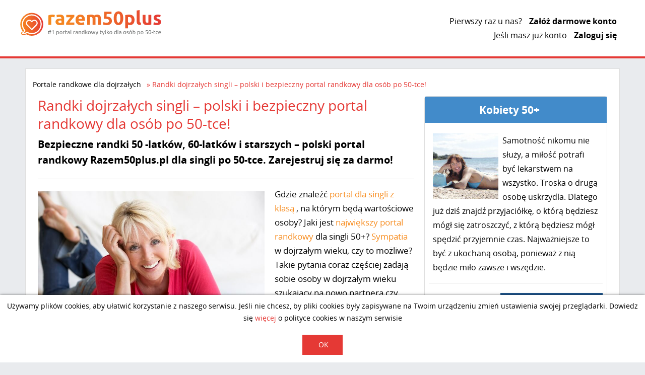

--- FILE ---
content_type: text/html; charset=UTF-8
request_url: https://www.razem50plus.pl/article/132824/randki-dojrzalych-singli-polski-i-bezpieczny-portal-randkowy-dla-osob-po-50-tce
body_size: 39339
content:
<!DOCTYPE html> <html lang="pl"> <head> <!-- Google Tag Manager --> <script>(function(w,d,s,l,i){w[l]=w[l]||[];w[l].push({'gtm.start': new Date().getTime(),event:'gtm.js'});var f=d.getElementsByTagName(s)[0], j=d.createElement(s),dl=l!='dataLayer'?'&l='+l:'';j.async=true;j.src= 'https://www.googletagmanager.com/gtm.js?id='+i+dl;f.parentNode.insertBefore(j,f); })(window,document,'script','dataLayer','GTM-K2XKQM5');</script> <!-- End Google Tag Manager --> <!-- Global site tag (gtag.js) - Google Analytics --> <script async src="https://www.googletagmanager.com/gtag/js?id=UA-52537303-1"></script> <script> window.dataLayer = window.dataLayer || []; function gtag(){dataLayer.push(arguments);} gtag('js', new Date()); gtag('config', 'UA-52537303-1'); </script> <meta charset="utf-8"> <meta http-equiv="X-UA-Compatible" content="IE=edge"> <title>Randki dojrzałych singli – polski i bezpieczny portal randkowy dla osób po 50-tce! - Razem50plus.pl</title> <meta name="viewport" content="width=device-width, initial-scale=1"> <link rel="shortcut icon" href="/static/images/favicon.png?10072018" type="image/png"> <link rel="alternate" hreflang="pl" href="https://www.razem50plus.pl/article/132824/randki-dojrzalych-singli-polski-i-bezpieczny-portal-randkowy-dla-osob-po-50-tce"> <meta property="og:title" content="Randki dojrzałych singli – polski i bezpieczny portal randkowy dla osób po 50-tce!" /> <meta name="description" content="Bezpieczne randki 50 -latków, 60-latków i starszych – polski portal randkowy Razem50plus.pl dla singli po 50-tce. Zarejestruj się za darmo!" /> <meta property="og:description" content="Bezpieczne randki 50 -latków, 60-latków i starszych – polski portal randkowy Razem50plus.pl dla singli po 50-tce. Zarejestruj się za darmo!" /> <meta property="og:url" content="https://www.razem50plus.pl/article/132824/randki-dojrzalych-singli-polski-i-bezpieczny-portal-randkowy-dla-osob-po-50-tce" /> <meta property="og:image" content="https://www.razem50plus.pl/static/images/logo-1.svg" /> <link rel="canonical" href="https://www.razem50plus.pl/article/132824/randki-dojrzalych-singli-polski-i-bezpieczny-portal-randkowy-dla-osob-po-50-tce"> <style type="text/css"> @charset "UTF-8";@-webkit-keyframes fade-in{0%{opacity:0}100%{opacity:1}}@keyframes fade-in{0%{opacity:0}100%{opacity:1}}@-webkit-keyframes fade-out{100%{opacity:0}0%{opacity:1}}@keyframes fade-out{100%{opacity:0}0%{opacity:1}}.slick-slider{position:relative;display:block;-webkit-box-sizing:border-box;box-sizing:border-box;-webkit-touch-callout:none;-webkit-user-select:none;-moz-user-select:none;-ms-user-select:none;user-select:none;-ms-touch-action:pan-y;touch-action:pan-y;-webkit-tap-highlight-color:transparent}.slick-list{position:relative;overflow:hidden;display:block;margin:0;padding:0}.slick-list:focus{outline:none}.slick-list.dragging{cursor:pointer;cursor:hand}.slick-slider .slick-track,.slick-slider .slick-list{-webkit-transform:translate3d(0,0,0);-ms-transform:translate3d(0,0,0);transform:translate3d(0,0,0)}.slick-track{position:relative;left:0;top:0;display:block;margin-left:auto;margin-right:auto}.slick-track:before,.slick-track:after{content:"";display:table}.slick-track:after{clear:both}.slick-loading .slick-track{visibility:hidden}.slick-slide{float:left;height:100%;min-height:1px;display:none}[dir=rtl] .slick-slide{float:right}.slick-slide img{display:block}.slick-slide.slick-loading img{display:none}.slick-slide.dragging img{pointer-events:none}.slick-initialized .slick-slide{display:block}.slick-loading .slick-slide{visibility:hidden}.slick-vertical .slick-slide{display:block;height:auto;border:1px solid transparent}.slick-arrow.slick-hidden{display:none}.slick-loading .slick-list{background:#fff url(/static/images/loader.svg) center center no-repeat}@font-face{font-family:slick;src:url(/static/fonts/slick/slick.eot);src:url(/static/fonts/slick/slick.eot?#iefix) format("embedded-opentype"),url(/static/fonts/slick/slick.woff) format("woff"),url(/static/fonts/slick/slick.ttf) format("truetype"),url(/static/fonts/slick/slick.svg#slick) format("svg")}.slick-prev,.slick-next{position:absolute;display:block;height:20px;width:20px;line-height:0;font-size:0;cursor:pointer;background:transparent;color:transparent;top:50%;-webkit-transform:translate(0,-50%);-ms-transform:translate(0,-50%);transform:translate(0,-50%);padding:0;border:none;outline:none}.slick-prev:hover,.slick-prev:focus,.slick-next:hover,.slick-next:focus{outline:none;background:transparent;color:transparent}.slick-prev:hover:before,.slick-prev:focus:before,.slick-next:hover:before,.slick-next:focus:before{opacity:1}.slick-prev.slick-disabled:before,.slick-next.slick-disabled:before{opacity:.25}.slick-prev:before,.slick-next:before{font-family:slick;font-size:20px;line-height:1;color:white;opacity:.75;-webkit-font-smoothing:antialiased;-moz-osx-font-smoothing:grayscale}.slick-prev{left:-25px}[dir=rtl] .slick-prev{left:auto;right:-25px}.slick-prev:before{content:"←"}[dir=rtl] .slick-prev:before{content:"→"}.slick-next{right:-25px}[dir=rtl] .slick-next{left:-25px;right:auto}.slick-next:before{content:"→"}[dir=rtl] .slick-next:before{content:"←"}.slick-dotted.slick-slider{margin-bottom:30px}.slick-dots{position:absolute;bottom:-25px;list-style:none;display:block;text-align:center;padding:0;margin:0;width:100%}.slick-dots li{position:relative;display:inline-block;height:20px;width:20px;margin:0 5px;padding:0;cursor:pointer}.slick-dots li button{border:0;background:transparent;display:block;height:20px;width:20px;outline:none;line-height:0;font-size:0;color:transparent;padding:5px;cursor:pointer}.slick-dots li button:hover,.slick-dots li button:focus{outline:none}.slick-dots li button:hover:before,.slick-dots li button:focus:before{opacity:1}.slick-dots li button:before{position:absolute;top:0;left:0;content:"•";width:20px;height:20px;font-family:slick;font-size:6px;line-height:20px;text-align:center;color:black;opacity:.25;-webkit-font-smoothing:antialiased;-moz-osx-font-smoothing:grayscale}.slick-dots li.slick-active button:before{color:black;opacity:.75}.select2-container{-webkit-box-sizing:border-box;box-sizing:border-box;display:inline-block;margin:0;position:relative;vertical-align:middle}.select2-container .select2-selection--single{-webkit-box-sizing:border-box;box-sizing:border-box;cursor:pointer;display:block;height:28px;-moz-user-select:none;-ms-user-select:none;user-select:none;-webkit-user-select:none}.select2-container .select2-selection--single .select2-selection__rendered{display:block;padding-left:8px;padding-right:20px;overflow:hidden;-o-text-overflow:ellipsis;text-overflow:ellipsis;white-space:nowrap}.select2-container .select2-selection--single .select2-selection__clear{position:relative}.select2-container[dir=rtl] .select2-selection--single .select2-selection__rendered{padding-right:8px;padding-left:20px}.select2-container .select2-selection--multiple{-webkit-box-sizing:border-box;box-sizing:border-box;cursor:pointer;display:block;min-height:32px;-moz-user-select:none;-ms-user-select:none;user-select:none;-webkit-user-select:none}.select2-container .select2-selection--multiple .select2-selection__rendered{display:inline-block;overflow:hidden;padding-left:8px;-o-text-overflow:ellipsis;text-overflow:ellipsis;white-space:nowrap}.select2-container .select2-search--inline{float:left}.select2-container .select2-search--inline .select2-search__field{-webkit-box-sizing:border-box;box-sizing:border-box;border:none;font-size:100%;margin-top:5px;padding:0}.select2-container .select2-search--inline .select2-search__field::-webkit-search-cancel-button{-webkit-appearance:none}.select2-dropdown{background-color:white;border:1px solid #aaa;border-radius:4px;-webkit-box-sizing:border-box;box-sizing:border-box;display:block;position:absolute;left:-100000px;width:100%;z-index:1051}.select2-results{display:block}.select2-results__options{list-style:none;margin:0;padding:0}.select2-results__option{padding:6px;-moz-user-select:none;-ms-user-select:none;user-select:none;-webkit-user-select:none}.select2-results__option[aria-selected]{cursor:pointer}.select2-container--open .select2-dropdown{left:0}.select2-container--open .select2-dropdown--above{border-bottom:none;border-bottom-left-radius:0;border-bottom-right-radius:0}.select2-container--open .select2-dropdown--below{border-top:none;border-top-left-radius:0;border-top-right-radius:0}.select2-search--dropdown{display:block;padding:4px}.select2-search--dropdown .select2-search__field{padding:4px;width:100%;-webkit-box-sizing:border-box;box-sizing:border-box}.select2-search--dropdown .select2-search__field::-webkit-search-cancel-button{-webkit-appearance:none}.select2-search--dropdown.select2-search--hide{display:none}.select2-close-mask{border:0;margin:0;padding:0;display:block;position:fixed;left:0;top:0;min-height:100%;min-width:100%;height:auto;width:auto;opacity:0;z-index:99;background-color:#fff;filter:alpha(opacity=0)}.select2-hidden-accessible{border:0!important;clip:rect(0 0 0 0)!important;height:1px!important;margin:-1px!important;overflow:hidden!important;padding:0!important;position:absolute!important;width:1px!important}.select2-container--default .select2-selection--single{background-color:#fff;border:1px solid #aaa;border-radius:4px}.select2-container--default .select2-selection--single .select2-selection__rendered{color:#444;line-height:28px}.select2-container--default .select2-selection--single .select2-selection__clear{cursor:pointer;float:right;font-weight:700}.select2-container--default .select2-selection--single .select2-selection__placeholder{color:#999}.select2-container--default .select2-selection--single .select2-selection__arrow{height:26px;position:absolute;top:1px;right:1px;width:20px}.select2-container--default .select2-selection--single .select2-selection__arrow b{border-color:#888 transparent transparent;border-style:solid;border-width:5px 4px 0;height:0;left:50%;margin-left:-4px;margin-top:-2px;position:absolute;top:50%;width:0}.select2-container--default[dir=rtl] .select2-selection--single .select2-selection__clear{float:left}.select2-container--default[dir=rtl] .select2-selection--single .select2-selection__arrow{left:1px;right:auto}.select2-container--default.select2-container--disabled .select2-selection--single{background-color:#eee;cursor:default}.select2-container--default.select2-container--disabled .select2-selection--single .select2-selection__clear{display:none}.select2-container--default.select2-container--open .select2-selection--single .select2-selection__arrow b{border-color:transparent transparent #888;border-width:0 4px 5px}.select2-container--default .select2-selection--multiple{background-color:white;border:1px solid #aaa;border-radius:4px;cursor:text}.select2-container--default .select2-selection--multiple .select2-selection__rendered{-webkit-box-sizing:border-box;box-sizing:border-box;list-style:none;margin:0;padding:0 5px;width:100%}.select2-container--default .select2-selection--multiple .select2-selection__rendered li{list-style:none}.select2-container--default .select2-selection--multiple .select2-selection__placeholder{color:#999;margin-top:5px;float:left}.select2-container--default .select2-selection--multiple .select2-selection__clear{cursor:pointer;float:right;font-weight:700;margin-top:5px;margin-right:10px}.select2-container--default .select2-selection--multiple .select2-selection__choice{background-color:#e4e4e4;border:1px solid #aaa;border-radius:4px;cursor:default;float:left;margin-right:5px;margin-top:5px;padding:0 5px}.select2-container--default .select2-selection--multiple .select2-selection__choice__remove{color:#999;cursor:pointer;display:inline-block;font-weight:700;margin-right:2px}.select2-container--default .select2-selection--multiple .select2-selection__choice__remove:hover{color:#333}.select2-container--default[dir=rtl] .select2-selection--multiple .select2-selection__choice,.select2-container--default[dir=rtl] .select2-selection--multiple .select2-selection__placeholder,.select2-container--default[dir=rtl] .select2-selection--multiple .select2-search--inline{float:right}.select2-container--default[dir=rtl] .select2-selection--multiple .select2-selection__choice{margin-left:5px;margin-right:auto}.select2-container--default[dir=rtl] .select2-selection--multiple .select2-selection__choice__remove{margin-left:2px;margin-right:auto}.select2-container--default.select2-container--focus .select2-selection--multiple{border:solid black 1px;outline:0}.select2-container--default.select2-container--disabled .select2-selection--multiple{background-color:#eee;cursor:default}.select2-container--default.select2-container--disabled .select2-selection__choice__remove{display:none}.select2-container--default.select2-container--open.select2-container--above .select2-selection--single,.select2-container--default.select2-container--open.select2-container--above .select2-selection--multiple{border-top-left-radius:0;border-top-right-radius:0}.select2-container--default.select2-container--open.select2-container--below .select2-selection--single,.select2-container--default.select2-container--open.select2-container--below .select2-selection--multiple{border-bottom-left-radius:0;border-bottom-right-radius:0}.select2-container--default .select2-search--dropdown .select2-search__field{border:1px solid #aaa}.select2-container--default .select2-search--inline .select2-search__field{background:transparent;border:none;outline:0;-webkit-box-shadow:none;box-shadow:none;-webkit-appearance:textfield}.select2-container--default .select2-results>.select2-results__options{max-height:200px;overflow-y:auto}.select2-container--default .select2-results__option[role=group]{padding:0}.select2-container--default .select2-results__option[aria-disabled=true]{color:#999}.select2-container--default .select2-results__option[aria-selected=true]{background-color:#ddd}.select2-container--default .select2-results__option .select2-results__option{padding-left:1em}.select2-container--default .select2-results__option .select2-results__option .select2-results__group{padding-left:0}.select2-container--default .select2-results__option .select2-results__option .select2-results__option{margin-left:-1em;padding-left:2em}.select2-container--default .select2-results__option .select2-results__option .select2-results__option .select2-results__option{margin-left:-2em;padding-left:3em}.select2-container--default .select2-results__option .select2-results__option .select2-results__option .select2-results__option .select2-results__option{margin-left:-3em;padding-left:4em}.select2-container--default .select2-results__option .select2-results__option .select2-results__option .select2-results__option .select2-results__option .select2-results__option{margin-left:-4em;padding-left:5em}.select2-container--default .select2-results__option .select2-results__option .select2-results__option .select2-results__option .select2-results__option .select2-results__option .select2-results__option{margin-left:-5em;padding-left:6em}.select2-container--default .select2-results__option--highlighted[aria-selected]{background-color:#5897fb;color:white}.select2-container--default .select2-results__group{cursor:default;display:block;padding:6px}.select2-container--classic .select2-selection--single{background-color:#f7f7f7;border:1px solid #aaa;border-radius:4px;outline:0;background-image:-webkit-linear-gradient(top,white 50%,#eee 100%);background-image:-o-linear-gradient(top,white 50%,#eee 100%);background-image:-webkit-gradient(linear,left top,left bottom,color-stop(50%,white),to(#eee));background-image:linear-gradient(to bottom,white 50%,#eee 100%);background-repeat:repeat-x;filter:progid:DXImageTransform.Microsoft.gradient(startColorstr='#FFFFFFFF',endColorstr='#FFEEEEEE',GradientType=0)}.select2-container--classic .select2-selection--single:focus{border:1px solid #5897fb}.select2-container--classic .select2-selection--single .select2-selection__rendered{color:#444;line-height:28px}.select2-container--classic .select2-selection--single .select2-selection__clear{cursor:pointer;float:right;font-weight:700;margin-right:10px}.select2-container--classic .select2-selection--single .select2-selection__placeholder{color:#999}.select2-container--classic .select2-selection--single .select2-selection__arrow{background-color:#ddd;border:none;border-left:1px solid #aaa;border-top-right-radius:4px;border-bottom-right-radius:4px;height:26px;position:absolute;top:1px;right:1px;width:20px;background-image:-webkit-linear-gradient(top,#eee 50%,#ccc 100%);background-image:-o-linear-gradient(top,#eee 50%,#ccc 100%);background-image:-webkit-gradient(linear,left top,left bottom,color-stop(50%,#eee),to(#ccc));background-image:linear-gradient(to bottom,#eee 50%,#ccc 100%);background-repeat:repeat-x;filter:progid:DXImageTransform.Microsoft.gradient(startColorstr='#FFEEEEEE',endColorstr='#FFCCCCCC',GradientType=0)}.select2-container--classic .select2-selection--single .select2-selection__arrow b{border-color:#888 transparent transparent;border-style:solid;border-width:5px 4px 0;height:0;left:50%;margin-left:-4px;margin-top:-2px;position:absolute;top:50%;width:0}.select2-container--classic[dir=rtl] .select2-selection--single .select2-selection__clear{float:left}.select2-container--classic[dir=rtl] .select2-selection--single .select2-selection__arrow{border:none;border-right:1px solid #aaa;border-radius:0;border-top-left-radius:4px;border-bottom-left-radius:4px;left:1px;right:auto}.select2-container--classic.select2-container--open .select2-selection--single{border:1px solid #5897fb}.select2-container--classic.select2-container--open .select2-selection--single .select2-selection__arrow{background:transparent;border:none}.select2-container--classic.select2-container--open .select2-selection--single .select2-selection__arrow b{border-color:transparent transparent #888;border-width:0 4px 5px}.select2-container--classic.select2-container--open.select2-container--above .select2-selection--single{border-top:none;border-top-left-radius:0;border-top-right-radius:0;background-image:-webkit-linear-gradient(top,white 0,#eee 50%);background-image:-o-linear-gradient(top,white 0,#eee 50%);background-image:-webkit-gradient(linear,left top,left bottom,from(white),color-stop(50%,#eee));background-image:linear-gradient(to bottom,white 0,#eee 50%);background-repeat:repeat-x;filter:progid:DXImageTransform.Microsoft.gradient(startColorstr='#FFFFFFFF',endColorstr='#FFEEEEEE',GradientType=0)}.select2-container--classic.select2-container--open.select2-container--below .select2-selection--single{border-bottom:none;border-bottom-left-radius:0;border-bottom-right-radius:0;background-image:-webkit-linear-gradient(top,#eee 50%,white 100%);background-image:-o-linear-gradient(top,#eee 50%,white 100%);background-image:-webkit-gradient(linear,left top,left bottom,color-stop(50%,#eee),to(white));background-image:linear-gradient(to bottom,#eee 50%,white 100%);background-repeat:repeat-x;filter:progid:DXImageTransform.Microsoft.gradient(startColorstr='#FFEEEEEE',endColorstr='#FFFFFFFF',GradientType=0)}.select2-container--classic .select2-selection--multiple{background-color:white;border:1px solid #aaa;border-radius:4px;cursor:text;outline:0}.select2-container--classic .select2-selection--multiple:focus{border:1px solid #5897fb}.select2-container--classic .select2-selection--multiple .select2-selection__rendered{list-style:none;margin:0;padding:0 5px}.select2-container--classic .select2-selection--multiple .select2-selection__clear{display:none}.select2-container--classic .select2-selection--multiple .select2-selection__choice{background-color:#e4e4e4;border:1px solid #aaa;border-radius:4px;cursor:default;float:left;margin-right:5px;margin-top:5px;padding:0 5px}.select2-container--classic .select2-selection--multiple .select2-selection__choice__remove{color:#888;cursor:pointer;display:inline-block;font-weight:700;margin-right:2px}.select2-container--classic .select2-selection--multiple .select2-selection__choice__remove:hover{color:#555}.select2-container--classic[dir=rtl] .select2-selection--multiple .select2-selection__choice{float:right}.select2-container--classic[dir=rtl] .select2-selection--multiple .select2-selection__choice{margin-left:5px;margin-right:auto}.select2-container--classic[dir=rtl] .select2-selection--multiple .select2-selection__choice__remove{margin-left:2px;margin-right:auto}.select2-container--classic.select2-container--open .select2-selection--multiple{border:1px solid #5897fb}.select2-container--classic.select2-container--open.select2-container--above .select2-selection--multiple{border-top:none;border-top-left-radius:0;border-top-right-radius:0}.select2-container--classic.select2-container--open.select2-container--below .select2-selection--multiple{border-bottom:none;border-bottom-left-radius:0;border-bottom-right-radius:0}.select2-container--classic .select2-search--dropdown .select2-search__field{border:1px solid #aaa;outline:0}.select2-container--classic .select2-search--inline .select2-search__field{outline:0;-webkit-box-shadow:none;box-shadow:none}.select2-container--classic .select2-dropdown{background-color:white;border:1px solid transparent}.select2-container--classic .select2-dropdown--above{border-bottom:none}.select2-container--classic .select2-dropdown--below{border-top:none}.select2-container--classic .select2-results>.select2-results__options{max-height:200px;overflow-y:auto}.select2-container--classic .select2-results__option[role=group]{padding:0}.select2-container--classic .select2-results__option[aria-disabled=true]{color:grey}.select2-container--classic .select2-results__option--highlighted[aria-selected]{background-color:#3875d7;color:white}.select2-container--classic .select2-results__group{cursor:default;display:block;padding:6px}.select2-container--classic.select2-container--open .select2-dropdown{border-color:#5897fb}input.parsley-success,select.parsley-success,textarea.parsley-success{color:#468847;background-color:#dff0d8;border:1px solid #d6e9c6}input.parsley-error,select.parsley-error,textarea.parsley-error,.parsley-required,.parsley-error{color:#b94a48;background-color:#f2dede;border:1px solid #eed3d7;padding:.2rem .5rem}input.parsley-error:before,select.parsley-error:before,textarea.parsley-error:before,.parsley-required:before,.parsley-error:before{display:none}.parsley-error{padding:0}.parsley-error .select2-selection--single,.parsley-error .select2-selection--multiple{background:#f2dede}.parsley-errors-list{margin:2px 0 3px;padding:0;list-style-type:none;font-size:.9em;line-height:.9em;opacity:0;display:none;width:100%;margin-left:41%;transition:all .3s ease-in;-o-transition:all .3s ease-in;-moz-transition:all .3s ease-in;-webkit-transition:all .3s ease-in}.parsley-errors-list.filled{opacity:1}@font-face{font-family:open_sansbold;src:url(/static/fonts/open-sans/OpenSans-Bold.eot);src:local("Open Sans Bold"),local("OpenSans-Bold"),url(/static/fonts/open-sans/OpenSans-Bold.eot?#iefix) format("embedded-opentype"),url(/static/fonts/open-sans/OpenSans-Bold.woff2) format("woff2"),url(/static/fonts/open-sans/OpenSans-Bold.woff) format("woff"),url(/static/fonts/open-sans/OpenSans-Bold.ttf) format("truetype"),url(/static/fonts/open-sans/OpenSans-Bold.svg) format("svg");font-weight:700;text-rendering:optimizeLegibility;font-display:swap}@font-face{font-family:open_sanslight;src:url(/static/fonts/open-sans/OpenSans-Light.eot);src:url(/static/fonts/open-sans/OpenSans-Light.eot?#iefix) format("embedded-opentype"),url(/static/fonts/open-sans/OpenSans-Light.woff2) format("woff2"),url(/static/fonts/open-sans/OpenSans-Light.woff) format("woff"),url(/static/fonts/open-sans/OpenSans-Light.ttf) format("truetype"),url(/static/fonts/open-sans/OpenSans-Light.svg) format("svg");font-weight:200;text-rendering:optimizeLegibility;font-display:swap}@font-face{font-family:open_sansregular;src:url(/static/fonts/open-sans/OpenSans-Regular.eot);src:local("Open Sans Regular"),local("OpenSans-Regular"),url(/static/fonts/open-sans/OpenSans-Regular.eot?#iefix) format("embedded-opentype"),url(/static/fonts/open-sans/OpenSans-Regular.woff2) format("woff2"),url(/static/fonts/open-sans/OpenSans-Regular.woff) format("woff"),url(/static/fonts/open-sans/OpenSans-Regular.ttf) format("truetype"),url(/static/fonts/open-sans/OpenSans-Regular.svg) format("svg");text-rendering:optimizeLegibility;font-display:swap}@font-face{font-family:opensans;src:url(/acp_forms/static/fonts/open-sans/OpenSans-Regular.eot);src:url(/acp_forms/static/fonts/open-sans/OpenSans-Regular.eot?#iefix) format("embedded-opentype"),url(/acp_forms/static/fonts/open-sans/OpenSans-Regular.woff2) format("woff2"),url(/acp_forms/static/fonts/open-sans/OpenSans-Regular.woff) format("woff"),url(/acp_forms/static/fonts/open-sans/OpenSans-Regular.ttf) format("truetype"),url("/acp_forms/static/fonts/open-sans/OpenSans-Regular.svg#Helvetica Neue") format("svg")}@font-face{font-family:opensanslight;src:url(/acp_forms/static/fonts/open-sans/OpenSans-Light.eot);src:url(/acp_forms/static/fonts/open-sans/OpenSans-Light.eot?#iefix) format("embedded-opentype"),url(/acp_forms/static/fonts/open-sans/OpenSans-Light.woff2) format("woff2"),url(/acp_forms/static/fonts/open-sans/OpenSans-Light.woff) format("woff"),url(/acp_forms/static/fonts/open-sans/OpenSans-Light.ttf) format("truetype"),url("/acp_forms/static/fonts/open-sans/OpenSans-Light.svg#Helvetica Neue") format("svg")}@font-face{font-family:opensansbold;src:url(/acp_forms/static/fonts/open-sans/OpenSans-Bold.eot);src:url(/acp_forms/static/fonts/open-sans/OpenSans-Bold.eot?#iefix) format("embedded-opentype"),url(/acp_forms/static/fonts/open-sans/OpenSans-Bold.woff2) format("woff2"),url(/acp_forms/static/fonts/open-sans/OpenSans-Bold.woff) format("woff"),url(/acp_forms/static/fonts/open-sans/OpenSans-Bold.ttf) format("truetype"),url("/acp_forms/static/fonts/open-sans/OpenSans-Bold.svg#Helvetica Neue") format("svg")}@font-face{font-family:icons-1;src:url(/static/fonts/icons/icons-2.eot);src:url(/static/fonts/icons/icons-2.eot?#iefix) format("embedded-opentype"),url(/static/fonts/icons/icons-2.woff) format("woff"),url(/static/fonts/icons/icons-2.ttf) format("truetype"),url(/static/fonts/icons/icons-2.svg#icons) format("svg")}[class*=icon-]:before{display:inline-block;font-family:icons-1;vertical-align:middle;font-style:normal;font-weight:400;line-height:1;-webkit-font-smoothing:antialiased;-moz-osx-font-smoothing:grayscale}.icon-watch:before{content:'\0041'}.icon-answer:before{content:'\0042'}.icon-arrow-left:before{content:'\0043'}.icon-arrow-right:before{content:'\0044'}.icon-arrow-top:before{content:'\0069'}.icon-block:before{content:'\0045'}.icon-blog:before{content:'\0046'}.icon-calendar:before{content:'\0047'}.icon-chat:before{content:'\0048'}.icon-check:before{content:'\0049'}.icon-chevron:before{content:'\004a'}.icon-delete:before{content:'\004b'}.icon-envelope:before{content:'\004c'}.icon-eye:before{content:'\004d'}.icon-facebook:before{content:'\004e'}.icon-gift:before{content:'\004f'}.icon-heart:before{content:'\0050'}.icon-message:before{content:'\0051'}.icon-logo:before{content:'\0052'}.icon-mute:before{content:'\0053'}.icon-premium:before{content:'\0054'}.icon-user:before{content:'\0055'}.icon-report:before{content:'\0056'}.icon-rotate:before{content:'\0057'}.icon-search:before{content:'\0058'}.icon-smile:before{content:'\0059'}.icon-shield:before{content:'\005a'}.icon-sound:before{content:'\0061'}.icon-star:before{content:'\0062'}.icon-time:before{content:'\0063'}.icon-trash:before{content:'\0064'}.icon-unlock:before{content:'\0065'}.icon-profile:before{content:'\0066'}.icon-checkbox:before{content:'\0067'}.icon-checked:before{content:'\0068'}.icon-info:before{content:'\006a'}.icon-picture:before{content:'\006b'}.icon-message:before{content:'\006c'}.icon-note:before{content:'\006d'}.icon-comment:before{content:'\006e'}.icon-human:before{content:'\006f'}.icon-warning:before{content:'\0070'}.icon-menu:before{content:'\0071'}.icon-phone-call:before{content:'\0072'}.icon-fullheart:before{content:'\0073'}html{-ms-text-size-adjust:100%;-webkit-text-size-adjust:100%}body{margin:0}article,aside,details,figcaption,figure,footer,header,main,menu,nav,section,summary{display:block}audio,canvas,progress,video{display:inline-block}audio:not([controls]){display:none;height:0}progress{vertical-align:baseline}template,[hidden]{display:none}a{background-color:transparent;-webkit-text-decoration-skip:objects}a:active,a:hover{outline-width:0}abbr[title]{border-bottom:none;text-decoration:underline;-webkit-text-decoration:underline dotted;text-decoration:underline dotted}b,strong{font-weight:inherit}b,strong{font-weight:bolder}dfn{font-style:italic}h1{font-size:2em;margin:.67em 0}mark{background-color:#ff0;color:#000}small{font-size:80%}sub,sup{font-size:75%;line-height:0;position:relative;vertical-align:baseline}sub{bottom:-.25em}sup{top:-.5em}img{border-style:none}svg:not(:root){overflow:hidden}code,kbd,pre,samp{font-family:monospace,monospace;font-size:1em}figure{margin:1em 40px}hr{-webkit-box-sizing:content-box;box-sizing:content-box;height:0;overflow:visible}button,input,select,textarea{font:inherit;margin:0}optgroup{font-weight:700}button,input{overflow:visible}button,select{text-transform:none}button,html [type=button],[type=reset],[type=submit]{-webkit-appearance:button}button::-moz-focus-inner,[type=button]::-moz-focus-inner,[type=reset]::-moz-focus-inner,[type=submit]::-moz-focus-inner{border-style:none;padding:0}button:-moz-focusring,[type=button]:-moz-focusring,[type=reset]:-moz-focusring,[type=submit]:-moz-focusring{outline:1px dotted ButtonText}fieldset{border:1px solid silver;margin:0 2px;padding:.35em .625em .75em}legend{-webkit-box-sizing:border-box;box-sizing:border-box;color:inherit;display:table;max-width:100%;padding:0;white-space:normal}textarea{overflow:auto}[type=checkbox],[type=radio]{-webkit-box-sizing:border-box;box-sizing:border-box;padding:0}[type=number]::-webkit-inner-spin-button,[type=number]::-webkit-outer-spin-button{height:auto}[type=search]{-webkit-appearance:textfield;outline-offset:-2px}[type=search]::-webkit-search-cancel-button,[type=search]::-webkit-search-decoration{-webkit-appearance:none}::-webkit-input-placeholder{color:inherit;opacity:.54}::-webkit-file-upload-button{-webkit-appearance:button;font:inherit}h1,h2,h3,h4,h5,h6{margin-top:0;margin-bottom:.5rem}p{margin-top:0;margin-bottom:1rem}ol,ul,dl{margin-top:0;margin-bottom:1rem}ol ol,ul ul,ol ul,ul ol{margin-bottom:0}a:link{color:#e53935;text-decoration:none;font-family:open_sansregular,sans-serif;outline:none}a:hover,a:active{color:#f78c1e}a:visited{color:#e53935;font-family:open_sansregular,sans-serif}a:visited:hover{color:#f78c1e}a.link-back{margin:0 0 1em;display:block;color:#e53935}a.link-back:before{font-family:icons-1;content:'\0043';vertical-align:top;margin:0 .5em 0 0}.text-hide{font:0/0 a;color:transparent;text-shadow:none;background-color:transparent;border:0}.hide-element{visibility:hidden;opacity:0}body{font-size:17px;font-size:1.0625rem;line-height:28px;font-family:open_sansregular,sans-serif;color:#000;-webkit-font-smoothing:antialiased;-moz-osx-font-smoothing:grayscale}@media(max-width:768px){font-size:16px;font-size:1rem}.page-heading{font-size:25px;font-size:1.5625rem;line-height:40px;font-family:open_sansbold,sans-serif;font-weight:400}.static-page h1{font-size:28px;font-size:1.75rem;line-height:36px;color:#e53935;font-family:open_sansbold,sans-serif;font-weight:400}.static-page h1 span{line-height:36px}.static-page h1 a{color:#e53935}.static-page h2{font-size:20px;font-size:1.25rem;font-family:open_sansbold,sans-serif;font-weight:400;line-height:31px}.static-page h2 span{line-height:24px}.static-page h3{font-size:18px;font-size:1.125rem;line-height:26px}.page-subheading{font-size:18px;font-size:1.125rem;line-height:29px;font-family:open_sansbold,sans-serif;font-weight:400;padding:0 0 20px;margin:0}.page-subheading-medium{font-size:22px;font-size:1.375rem;font-family:open_sansbold,sans-serif;font-weight:400;padding:0 0 20px;margin:0}.page-subheading-small{font-size:17px;font-size:1.0625rem;font-family:open_sansregular,sans-serif;font-weight:400;padding:0 0 20px;margin:0}@media(max-width:768px){.page-heading{font-size:22px;font-size:1.375rem}.page-subheading{font-size:16px;font-size:1rem}}.text-bold{font-family:open_sansbold,sans-serif}.text-blue{color:#20568e}.text-red{color:#e53935}.text-green{color:#00b050;font-size:.9em;margin-top:5%}.text-orange{color:#f78c1e}.text-yellow{color:#fdc00e}.text-gray{color:#717171}.text-white{color:#fff}.mr-t-0{margin-top:0!important}.mr-r-0{margin-right:0!important}.mr-b-0{margin-bottom:0!important}.mr-l-0{margin-left:0!important}.container{max-width:1200px;margin:0 auto;-webkit-box-sizing:border-box;box-sizing:border-box}.old-ie .container:before,.old-ie .container:after{content:" ";display:table}.old-ie .container:after{clear:both}.flex{display:-webkit-box;display:-webkit-flex;display:-ms-flexbox;display:flex;-webkit-box-orient:horizontal;-webkit-box-direction:normal;-webkit-flex-flow:row wrap;-ms-flex-flow:row wrap;flex-flow:row wrap}.old-ie .flex:before,.old-ie .flex:after{content:" ";display:table}.old-ie .flex:after{clear:both}.flex--auto .col{-webkit-box-flex:1;-webkit-flex-grow:1;-ms-flex-positive:1;flex-grow:1}.flex--start{-webkit-box-pack:start;-webkit-justify-content:flex-start;-ms-flex-pack:start;justify-content:flex-start}.flex--start .col{-webkit-box-flex:0;-webkit-flex-grow:0;-ms-flex-positive:0;flex-grow:0}.flex--center{-webkit-box-pack:center;-webkit-justify-content:center;-ms-flex-pack:center;justify-content:center}.flex--center .col{-webkit-box-flex:0;-webkit-flex-grow:0;-ms-flex-positive:0;flex-grow:0}.old-ie .flex--center .flex--center{float:none;margin-left:auto;margin-right:auto}.flex--end{-webkit-box-pack:end;-webkit-justify-content:flex-end;-ms-flex-pack:end;justify-content:flex-end}.flex--end .col{-webkit-box-flex:0;-webkit-flex-grow:0;-ms-flex-positive:0;flex-grow:0}.flex--top{-webkit-box-align:start;-webkit-align-items:flex-start;-ms-flex-align:start;align-items:flex-start}.flex--middle{-webkit-box-align:center;-webkit-align-items:center;-ms-flex-align:center;align-items:center}.flex--baseline{-webkit-box-align:baseline;-webkit-align-items:baseline;-ms-flex-align:baseline;align-items:baseline}.flex--wrap{-webkit-flex-wrap:wrap;-ms-flex-wrap:wrap;flex-wrap:wrap}.flex--row{-webkit-box-orient:horizontal;-webkit-box-direction:normal;-webkit-flex-direction:row;-ms-flex-direction:row;flex-direction:row}.flex--bottom{-webkit-box-align:end;-webkit-align-items:flex-end;-ms-flex-align:end;align-items:flex-end}.flex--bottom .col{-webkit-box-flex:1;-webkit-flex-grow:1;-ms-flex-positive:1;flex-grow:1}.flex--around{-webkit-justify-content:space-around;-ms-flex-pack:distribute;justify-content:space-around}.flex--around .col{-webkit-box-flex:0;-webkit-flex-grow:0;-ms-flex-positive:0;flex-grow:0;-webkit-flex-shrink:1;-ms-flex-negative:1;flex-shrink:1}.flex--between{-webkit-box-pack:justify;-webkit-justify-content:space-between;-ms-flex-pack:justify;justify-content:space-between}.flex--between .col{-webkit-box-flex:0;-webkit-flex-grow:0;-ms-flex-positive:0;flex-grow:0;-webkit-flex-shrink:1;-ms-flex-negative:1;flex-shrink:1}.flex--reverse{-webkit-box-orient:horizontal;-webkit-box-direction:reverse;-webkit-flex-direction:row-reverse;-ms-flex-direction:row-reverse;flex-direction:row-reverse}.col{-webkit-box-flex:0;-webkit-flex-grow:0;-ms-flex-positive:0;flex-grow:0;-webkit-flex-shrink:0;-ms-flex-negative:0;flex-shrink:0;-webkit-flex-basis:auto;-ms-flex-preferred-size:auto;flex-basis:auto;max-width:100%;-webkit-box-sizing:border-box;box-sizing:border-box;padding-left:10px;padding-right:10px}.old-ie .col{float:left;display:block}.col--first{-webkit-box-ordinal-group:0;-webkit-order:-1;-ms-flex-order:-1;order:-1}.col--last{-webkit-box-ordinal-group:2;-webkit-order:1;-ms-flex-order:1;order:1}.col--1{-webkit-flex-basis:8.33333%;-ms-flex-preferred-size:8.33333%;flex-basis:8.33333%;max-width:8.33333%}.old-ie .col--1{width:8.33333%}.col--2{-webkit-flex-basis:16.66667%;-ms-flex-preferred-size:16.66667%;flex-basis:16.66667%;max-width:16.66667%}.old-ie .col--2{width:16.66667%}.col--3{-webkit-flex-basis:25%;-ms-flex-preferred-size:25%;flex-basis:25%;max-width:25%}.old-ie .col--3{width:25%}.col--4{-webkit-flex-basis:33.33333%;-ms-flex-preferred-size:33.33333%;flex-basis:33.33333%;max-width:33.33333%}.old-ie .col--4{width:33.33333%}.col--5{-webkit-flex-basis:41.66667%;-ms-flex-preferred-size:41.66667%;flex-basis:41.66667%;max-width:41.66667%}.old-ie .col--5{width:41.66667%}.col--6{-webkit-flex-basis:50%;-ms-flex-preferred-size:50%;flex-basis:50%;max-width:50%}.old-ie .col--6{width:50%}.col--7{-webkit-flex-basis:58.33333%;-ms-flex-preferred-size:58.33333%;flex-basis:58.33333%;max-width:58.33333%}.old-ie .col--7{width:58.33333%}.col--8{-webkit-flex-basis:66.66667%;-ms-flex-preferred-size:66.66667%;flex-basis:66.66667%;max-width:66.66667%}.old-ie .col--8{width:66.66667%}.col--9{-webkit-flex-basis:75%;-ms-flex-preferred-size:75%;flex-basis:75%;max-width:75%}.old-ie .col--9{width:75%}.col--10{-webkit-flex-basis:83.33333%;-ms-flex-preferred-size:83.33333%;flex-basis:83.33333%;max-width:83.33333%}.old-ie .col--10{width:83.33333%}.col--11{-webkit-flex-basis:91.66667%;-ms-flex-preferred-size:91.66667%;flex-basis:91.66667%;max-width:91.66667%}.old-ie .col--11{width:91.66667%}.col--12{-webkit-flex-basis:100%;-ms-flex-preferred-size:100%;flex-basis:100%;max-width:100%}.old-ie .col--12{width:100%}.col__offset--1{margin-left:8.33333%}.col__offset--2{margin-left:16.66667%}.col__offset--3{margin-left:25%}.col__offset--4{margin-left:33.33333%}.col__offset--5{margin-left:41.66667%}.col__offset--6{margin-left:50%}.col__offset--7{margin-left:58.33333%}.col__offset--8{margin-left:66.66667%}.col__offset--9{margin-left:75%}.col__offset--10{margin-left:83.33333%}.col__offset--11{margin-left:91.66667%}.col__offset--12{margin-left:100%}@media(min-width:35.5em){.col__xs--1{-webkit-flex-basis:8.33333%;-ms-flex-preferred-size:8.33333%;flex-basis:8.33333%;max-width:8.33333%}.old-ie .col__xs--1{width:8.33333%}.col__xs--2{-webkit-flex-basis:16.66667%;-ms-flex-preferred-size:16.66667%;flex-basis:16.66667%;max-width:16.66667%}.old-ie .col__xs--2{width:16.66667%}.col__xs--3{-webkit-flex-basis:25%;-ms-flex-preferred-size:25%;flex-basis:25%;max-width:25%}.old-ie .col__xs--3{width:25%}.col__xs--4{-webkit-flex-basis:33.33333%;-ms-flex-preferred-size:33.33333%;flex-basis:33.33333%;max-width:33.33333%}.old-ie .col__xs--4{width:33.33333%}.col__xs--5{-webkit-flex-basis:41.66667%;-ms-flex-preferred-size:41.66667%;flex-basis:41.66667%;max-width:41.66667%}.old-ie .col__xs--5{width:41.66667%}.col__xs--6{-webkit-flex-basis:50%;-ms-flex-preferred-size:50%;flex-basis:50%;max-width:50%}.old-ie .col__xs--6{width:50%}.col__xs--7{-webkit-flex-basis:58.33333%;-ms-flex-preferred-size:58.33333%;flex-basis:58.33333%;max-width:58.33333%}.old-ie .col__xs--7{width:58.33333%}.col__xs--8{-webkit-flex-basis:66.66667%;-ms-flex-preferred-size:66.66667%;flex-basis:66.66667%;max-width:66.66667%}.old-ie .col__xs--8{width:66.66667%}.col__xs--9{-webkit-flex-basis:75%;-ms-flex-preferred-size:75%;flex-basis:75%;max-width:75%}.old-ie .col__xs--9{width:75%}.col__xs--10{-webkit-flex-basis:83.33333%;-ms-flex-preferred-size:83.33333%;flex-basis:83.33333%;max-width:83.33333%}.old-ie .col__xs--10{width:83.33333%}.col__xs--11{-webkit-flex-basis:91.66667%;-ms-flex-preferred-size:91.66667%;flex-basis:91.66667%;max-width:91.66667%}.old-ie .col__xs--11{width:91.66667%}.col__xs--12{-webkit-flex-basis:100%;-ms-flex-preferred-size:100%;flex-basis:100%;max-width:100%}.old-ie .col__xs--12{width:100%}}@media(min-width:48em){.col__sm--1{-webkit-flex-basis:8.33333%;-ms-flex-preferred-size:8.33333%;flex-basis:8.33333%;max-width:8.33333%}.old-ie .col__sm--1{width:8.33333%}.col__sm--2{-webkit-flex-basis:16.66667%;-ms-flex-preferred-size:16.66667%;flex-basis:16.66667%;max-width:16.66667%}.old-ie .col__sm--2{width:16.66667%}.col__sm--3{-webkit-flex-basis:25%;-ms-flex-preferred-size:25%;flex-basis:25%;max-width:25%}.old-ie .col__sm--3{width:25%}.col__sm--4{-webkit-flex-basis:33.33333%;-ms-flex-preferred-size:33.33333%;flex-basis:33.33333%;max-width:33.33333%}.old-ie .col__sm--4{width:33.33333%}.col__sm--5{-webkit-flex-basis:41.66667%;-ms-flex-preferred-size:41.66667%;flex-basis:41.66667%;max-width:41.66667%}.old-ie .col__sm--5{width:41.66667%}.col__sm--6{-webkit-flex-basis:50%;-ms-flex-preferred-size:50%;flex-basis:50%;max-width:50%}.old-ie .col__sm--6{width:50%}.col__sm--7{-webkit-flex-basis:58.33333%;-ms-flex-preferred-size:58.33333%;flex-basis:58.33333%;max-width:58.33333%}.old-ie .col__sm--7{width:58.33333%}.col__sm--8{-webkit-flex-basis:66.66667%;-ms-flex-preferred-size:66.66667%;flex-basis:66.66667%;max-width:66.66667%}.old-ie .col__sm--8{width:66.66667%}.col__sm--9{-webkit-flex-basis:75%;-ms-flex-preferred-size:75%;flex-basis:75%;max-width:75%}.old-ie .col__sm--9{width:75%}.col__sm--10{-webkit-flex-basis:83.33333%;-ms-flex-preferred-size:83.33333%;flex-basis:83.33333%;max-width:83.33333%}.old-ie .col__sm--10{width:83.33333%}.col__sm--11{-webkit-flex-basis:91.66667%;-ms-flex-preferred-size:91.66667%;flex-basis:91.66667%;max-width:91.66667%}.old-ie .col__sm--11{width:91.66667%}.col__sm--12{-webkit-flex-basis:100%;-ms-flex-preferred-size:100%;flex-basis:100%;max-width:100%}.old-ie .col__sm--12{width:100%}}@media(min-width:64em){.col__md--1{-webkit-flex-basis:8.33333%;-ms-flex-preferred-size:8.33333%;flex-basis:8.33333%;max-width:8.33333%}.old-ie .col__md--1{width:8.33333%}.col__md--2{-webkit-flex-basis:16.66667%;-ms-flex-preferred-size:16.66667%;flex-basis:16.66667%;max-width:16.66667%}.old-ie .col__md--2{width:16.66667%}.col__md--3{-webkit-flex-basis:25%;-ms-flex-preferred-size:25%;flex-basis:25%;max-width:25%}.old-ie .col__md--3{width:25%}.col__md--4{-webkit-flex-basis:33.33333%;-ms-flex-preferred-size:33.33333%;flex-basis:33.33333%;max-width:33.33333%}.old-ie .col__md--4{width:33.33333%}.col__md--5{-webkit-flex-basis:41.66667%;-ms-flex-preferred-size:41.66667%;flex-basis:41.66667%;max-width:41.66667%}.old-ie .col__md--5{width:41.66667%}.col__md--6{-webkit-flex-basis:50%;-ms-flex-preferred-size:50%;flex-basis:50%;max-width:50%}.old-ie .col__md--6{width:50%}.col__md--7{-webkit-flex-basis:58.33333%;-ms-flex-preferred-size:58.33333%;flex-basis:58.33333%;max-width:58.33333%}.old-ie .col__md--7{width:58.33333%}.col__md--8{-webkit-flex-basis:66.66667%;-ms-flex-preferred-size:66.66667%;flex-basis:66.66667%;max-width:66.66667%}.old-ie .col__md--8{width:66.66667%}.col__md--9{-webkit-flex-basis:75%;-ms-flex-preferred-size:75%;flex-basis:75%;max-width:75%}.old-ie .col__md--9{width:75%}.col__md--10{-webkit-flex-basis:83.33333%;-ms-flex-preferred-size:83.33333%;flex-basis:83.33333%;max-width:83.33333%}.old-ie .col__md--10{width:83.33333%}.col__md--11{-webkit-flex-basis:91.66667%;-ms-flex-preferred-size:91.66667%;flex-basis:91.66667%;max-width:91.66667%}.old-ie .col__md--11{width:91.66667%}.col__md--12{-webkit-flex-basis:100%;-ms-flex-preferred-size:100%;flex-basis:100%;max-width:100%}.old-ie .col__md--12{width:100%}}@media(min-width:80em){.col__lg--1{-webkit-flex-basis:8.33333%;-ms-flex-preferred-size:8.33333%;flex-basis:8.33333%;max-width:8.33333%}.old-ie .col__lg--1{width:8.33333%}.col__lg--2{-webkit-flex-basis:16.66667%;-ms-flex-preferred-size:16.66667%;flex-basis:16.66667%;max-width:16.66667%}.old-ie .col__lg--2{width:16.66667%}.col__lg--3{-webkit-flex-basis:25%;-ms-flex-preferred-size:25%;flex-basis:25%;max-width:25%}.old-ie .col__lg--3{width:25%}.col__lg--4{-webkit-flex-basis:33.33333%;-ms-flex-preferred-size:33.33333%;flex-basis:33.33333%;max-width:33.33333%}.old-ie .col__lg--4{width:33.33333%}.col__lg--5{-webkit-flex-basis:41.66667%;-ms-flex-preferred-size:41.66667%;flex-basis:41.66667%;max-width:41.66667%}.old-ie .col__lg--5{width:41.66667%}.col__lg--6{-webkit-flex-basis:50%;-ms-flex-preferred-size:50%;flex-basis:50%;max-width:50%}.old-ie .col__lg--6{width:50%}.col__lg--7{-webkit-flex-basis:58.33333%;-ms-flex-preferred-size:58.33333%;flex-basis:58.33333%;max-width:58.33333%}.old-ie .col__lg--7{width:58.33333%}.col__lg--8{-webkit-flex-basis:66.66667%;-ms-flex-preferred-size:66.66667%;flex-basis:66.66667%;max-width:66.66667%}.old-ie .col__lg--8{width:66.66667%}.col__lg--9{-webkit-flex-basis:75%;-ms-flex-preferred-size:75%;flex-basis:75%;max-width:75%}.old-ie .col__lg--9{width:75%}.col__lg--10{-webkit-flex-basis:83.33333%;-ms-flex-preferred-size:83.33333%;flex-basis:83.33333%;max-width:83.33333%}.old-ie .col__lg--10{width:83.33333%}.col__lg--11{-webkit-flex-basis:91.66667%;-ms-flex-preferred-size:91.66667%;flex-basis:91.66667%;max-width:91.66667%}.old-ie .col__lg--11{width:91.66667%}.col__lg--12{-webkit-flex-basis:100%;-ms-flex-preferred-size:100%;flex-basis:100%;max-width:100%}.old-ie .col__lg--12{width:100%}}*{margin:0;padding:0;-webkit-box-sizing:border-box;box-sizing:border-box;outline:none}body{-webkit-box-sizing:border-box;box-sizing:border-box;background:#e9ebee}img{max-width:100%;height:auto}.wrap{display:-webkit-box;display:-webkit-flex;display:-ms-flexbox;display:flex;min-height:100vh;-webkit-box-orient:vertical;-webkit-box-direction:normal;-webkit-flex-direction:column;-ms-flex-direction:column;flex-direction:column}.main-content{-webkit-box-flex:1;-webkit-flex:1 0 auto;-ms-flex:1 0 auto;flex:1 0 auto}.column{-webkit-flex-shrink:0;-ms-flex-negative:0;flex-shrink:0}.bg-r50p-white{background:#fff;border:1px solid #ddd;padding:1em .8em}ul{margin:0;padding:0;list-style-type:none}.text-center{text-align:center}.text-right{text-align:right}.text-small{font-size:14px;font-size:.875rem}.block-center{margin:0 auto}.text-bold *{font-weight:700}.m-top-reset{margin-top:0!important}.m-bottom-reset{margin-bottom:0!important}.m-left-reset{margin-left:0!important}.m-right-reset{margin-right:0!important}@media(max-width:1250px){.container{padding:0 20px}}@media(max-width:1250px){.user-page main{-webkit-transform:scale(.82);-ms-transform:scale(.82);transform:scale(.82);-webkit-transform-origin:left top;-ms-transform-origin:left top;transform-origin:left top}.premium-page main{-webkit-transform:none;-ms-transform:none;transform:none}}@media(max-width:768px){.container{padding:0 20px}}.flex{-webkit-box-orient:horizontal;-webkit-box-direction:normal;-webkit-flex-flow:row nowrap;-ms-flex-flow:row nowrap;flex-flow:row nowrap}.static-page .main-content ul.breadcrumbs,.breadcrumbs{margin:0;padding:0;list-style-type:none;margin:0 0 .5em}.static-page .main-content ul.breadcrumbs li,.breadcrumbs li{display:inline-block;vertical-align:top;font-size:14px;font-size:.875rem}.static-page .main-content ul.breadcrumbs li:before,.breadcrumbs li:before{display:none}.static-page .main-content ul.breadcrumbs li a,.breadcrumbs li a{color:#e53935}.static-page .main-content ul.breadcrumbs li:not(:last-child):after,.breadcrumbs li:not(:last-child):after{content:'»';display:inline-block;vertical-align:top;color:#e53935;margin:0 0 0 .5em;font-family:open_sansregular,sans-serif}.static-page .main-content ul.breadcrumbs li:not(:last-child) a,.breadcrumbs li:not(:last-child) a{color:#000}.static-page .main-content ul.breadcrumbs li h2,.breadcrumbs li h2{display:inline-block;vertical-align:top}#cookiePolicy{position:fixed;bottom:5%;right:10%;width:350px;padding:10px;-webkit-box-shadow:0 0 5px 0 rgba(0,0,0,.5);box-shadow:0 0 5px 0 rgba(0,0,0,.5);font-size:14px;text-align:center;background:#fff}#cookiePolicy a{color:#e53935}#cookiePolicy .cookiesbtn,#cookiePolicy a.cookiesbtn{display:block;background:#e53935;color:#fff;width:80px;margin:5px auto;padding:5px}.label-tag{color:#f78c1e;font-size:15px;font-size:.9375rem;font-family:open_sansregular,sans-serif;border-radius:0;padding:0 .2em;cursor:pointer;background:#f4f4f4;border:none}.card{background:#fff;border-radius:5px;margin:0 auto 20px;border:1px solid #ddd;text-align:center}.card:before,.card:after{content:" ";display:table}.card:after{clear:both}.card img{float:left;margin:0 .5em .5em 0;width:130px;height:130px}.card .page-subheading{color:#fff;font-size:18px;font-size:1.125rem;font-family:open_sansbold,sans-serif;font-weight:400;padding:.5em 2em .5em .8em;margin:0 0 1em;background:#428bca;border-radius:0;text-align:center;font-size:1.25em}.card>p{text-align:left;padding:0 17px}.card .card-description{font-size:16px;font-size:1rem;text-align:left;padding:0 1em}.card .btn-default{margin:1em 0;float:right}.card .card-footer{text-align:right;padding:.2em 0 0;margin:1em .5em;border-top:1px solid #ddd;display:block}.buttons-inline{display:-webkit-box;display:-webkit-flex;display:-ms-flexbox;display:flex;-webkit-box-orient:horizontal;-webkit-box-direction:normal;-webkit-flex-direction:row;-ms-flex-direction:row;flex-direction:row;-webkit-flex-wrap:nowrap;-ms-flex-wrap:nowrap;flex-wrap:nowrap;-webkit-box-pack:center;-webkit-justify-content:center;-ms-flex-pack:center;justify-content:center;-webkit-box-align:center;-webkit-align-items:center;-ms-flex-align:center;align-items:center}.buttons-inline *{margin:0 .5rem}.background-gray{background-color:#f4f4f4}.logo{width:280px;margin:0}.logo img{display:block}.logo svg{width:230px;height:81px}.home-page .logo{width:auto}.home-page .logo svg{width:460px;height:81px}.not-front .logo svg{width:280px;height:51px;display:block}body:not(.user-page) .logo{font-size:0}.header{padding:15px 0}.header .col--8:before,.header .col--8:after{content:" ";display:table}.header .col--8:after{clear:both}.header .header-buttons{margin:0;padding:0;list-style-type:none;text-align:right;display:-webkit-box;display:-webkit-flex;display:-ms-flexbox;display:flex;-webkit-box-orient:vertical;-webkit-box-direction:normal;-webkit-flex-direction:column;-ms-flex-direction:column;flex-direction:column;-webkit-flex-wrap:nowrap;-ms-flex-wrap:nowrap;flex-wrap:nowrap;-webkit-box-pack:start;-webkit-justify-content:flex-start;-ms-flex-pack:start;justify-content:flex-start;-webkit-box-align:end;-webkit-align-items:flex-end;-ms-flex-align:end;align-items:flex-end;font-size:16px;font-size:1rem;padding:.5rem 1rem;float:right}.header .header-buttons li{margin:0 0 0 30px}.header .btn-default{margin:0 0 0 10px;display:inline-block}@media(max-width:1250px){.header{font-size:14px;font-size:.875rem}.header .btn-default{font-size:14px;font-size:.875rem}}.front .header .btn-default,.static-page .header .btn-default{font-size:16px;font-size:1rem;padding:0;background:transparent;color:#000;font-family:open_sansbold,sans-serif}.front .header .btn-default:hover,.static-page .header .btn-default:hover{background:transparent;color:#e53935}.header-logo-premium{position:absolute;top:2rem;right:2rem;text-align:center;font-size:14px;font-size:.875rem}.header-logo-premium p{margin:0 0 .4rem}.header-logo-premium svg{width:90px}@media(max-width:1440px){.header-logo-premium{-webkit-transform:scale(.8);-ms-transform:scale(.8);transform:scale(.8);-webkit-transform-origin:top right;-ms-transform-origin:top right;transform-origin:top right;top:120px;right:75px}}@media(max-width:1024px){.header-logo-premium{top:140px;right:60px}}.not-front .header .btn-red{background-color:#e53935;padding:8px 20px;color:#fff;font-family:open_sansregular,sans-serif}.not-front .header .btn-red:hover{background:#e1211d;color:#fff}.not-front .header .btn-link{color:#000;font-family:open_sansbold,sans-serif}@media(max-width:1200px){.header .header-buttons .btn-default{margin:0 0 0 5px}.header .header-buttons li{margin:0 0 0 10px;font-size:16px;font-size:1rem}}.not-front .header{background:#fff;border-bottom:4px solid #e53935;padding:20px 0;margin:0 0 20px}@media(max-width:768px){.not-front .header{margin:0 0 25px}.not-front .header .header-buttons{display:none}}.main-menu-container{text-align:right;display:-webkit-box;display:-webkit-flex;display:-ms-flexbox;display:flex;-webkit-box-orient:horizontal;-webkit-box-direction:normal;-webkit-flex-direction:row;-ms-flex-direction:row;flex-direction:row;-webkit-box-pack:end;-webkit-justify-content:flex-end;-ms-flex-pack:end;justify-content:flex-end;-webkit-box-align:stretch;-webkit-align-items:stretch;-ms-flex-align:stretch;align-items:stretch}.main-menu-container li{z-index:12;position:relative}.main-menu-container .active{background:#fff;color:#fff}.main-menu-container .active .main-menu-item{font-family:open_sansregular,sans-serif;color:#e53935}.main-menu-container .main-menu-item{color:#fff;cursor:pointer;display:block;padding:.7em .5em;-webkit-transition:.2s ease;-o-transition:.2s ease;transition:.2s ease;font-family:open_sansregular,sans-serif;position:relative;z-index:12;font-size:17px;font-size:1.0625rem}.main-menu-container .main-menu-item:hover{background:#fff;color:#e53935}.main-menu-container .toggle-label{-webkit-user-select:none;-moz-user-select:none;-ms-user-select:none;user-select:none}.main-menu-container .toggle-label:before{display:none}.dropdown-container li{width:100%}.dropdown-container .main-menu-item{color:#000;font-size:16px;font-size:1rem;padding:.5em;font-family:open_sansregular,sans-serif}.dropdown-container .main-menu-item:hover{background:#e53935;color:#fff;border-radius:0}.dropdown-container:before{content:"";position:absolute;border-style:solid;top:-10px;left:50%;-webkit-transform:translateX(-50%);-ms-transform:translateX(-50%);transform:translateX(-50%);bottom:auto;border-width:0 10px 10px;border-color:#fff transparent;display:block;width:0}@media(max-width:1250px){.dropdown-container .main-menu-item{font-size:14px;font-size:.875rem}}.toggle-input:checked~.dropdown-container .main-menu-item{color:#000;font-family:open_sansregular,sans-serif}.toggle-input:checked~.dropdown-container .main-menu-item:hover{color:#fff}.toggle-input:checked~.dropdown-container .active{background:#e53935;color:#fff;border-radius:0}.toggle-input:checked~.dropdown-container .active a{color:#fff;font-family:open_sansregular,sans-serif}.add{text-align:center;display:block;margin:0 0 20px;color:#fff;font-size:0}@media(max-width:768px){.add{margin:20px auto}}.add img{display:block}.add *{display:inline-block}.add-300-260{width:300px;display:block!important}.add-300-600{width:300px}.add-468-61{width:468px;display:block;margin:20px auto}.add-728-90{width:728px;display:block;margin:20px auto}.add-320-100{height:100px;width:320px;display:block;margin:20px auto}.add-1920-110{width:100%;display:block;margin:0 auto}@media(max-width:768px){.add-1920-110{display:none}}.add-970-250{width:970px;display:block;margin:0 auto}@media(max-width:768px){.add-970-250{display:none}}.m-auto{margin:0 auto}.add-container{float:left;margin:0 15px 0 0}.add-container .add{margin:0}.add-caption{color:#717171;font-size:14px;font-size:.875rem;margin:0;display:block;text-align:left}.single-news{display:block;padding:10px 0}.single-news:not(:last-child){border-bottom:1px solid #ddd}.single-news:after{content:'';clear:both;visibility:hidden}.single-news img{width:77px;height:50px;float:left;margin:5px 10px 22px 0}.single-news .page-subheading-small{font-size:16px;font-size:1rem;color:#e53935;font-family:open_sansregular,sans-serif;line-height:1.4em;font-weight:300;margin:0;overflow:hidden;padding:0}.single-news p{overflow:hidden;margin-bottom:0}.footer{background:#163351;color:#fff;margin:20px 0 0;font-size:16px;font-size:1rem}.footer .container{padding:30px 0}.footer ul{margin:0;padding:0;list-style-type:none}.footer .page-subheading{font-size:18px;font-size:1.125rem}.footer a{color:#fff;font-family:open_sansregular,sans-serif}.footer .container{position:relative}.footer .back-top{position:absolute;right:0;bottom:10px;cursor:pointer;background:#fdc00e;padding:2px 8px;text-align:center;color:#000;background-size:200% auto;-webkit-transition:.5s;-o-transition:.5s;transition:.5s;width:35px;height:35px;display:-webkit-box;display:-webkit-flex;display:-ms-flexbox;display:flex;-webkit-box-pack:center;-webkit-justify-content:center;-ms-flex-pack:center;justify-content:center;-webkit-box-align:center;-webkit-align-items:center;-ms-flex-align:center;align-items:center}.footer .back-top:before{font-family:icons-1;content:'\0069'}@media(max-width:1250px){.footer{font-size:14px;font-size:.875rem}.footer .page-subheading{font-size:15px;font-size:.9375rem}}.footer-logo{background:url(/static/images/logo-mini.svg) no-repeat 0 0;display:block;height:33px;width:170px;margin:0 0 10px}.copyright{line-height:1.5em}.contact-us-block{padding:20px 0;color:#163351;background-color:#f4f4f4}.contact-us-block .btn-default{display:inline-block}.contact-us-block .contact-us-block__col-right{text-align:right}.alert{padding:.7em 1em .7em 3.5em;position:relative;font-size:17px;font-size:1.0625rem;min-height:85px;background:#fff;margin:0 0 1em}.alert p{margin:0}.alert:before{position:absolute;top:-1px;left:1rem;font-size:25px;font-size:1.5625rem;padding:1rem .1rem;border-radius:0 0 5px 5px}.alert .photo-sharpness,.alert .photo-face,.alert .photo--one-person{width:32%;display:inline-block;vertical-align:top;font-size:14px;font-size:.875rem;text-align:center;line-height:1.2em}.alert .photo-sharpness:before,.alert .photo-sharpness:after,.alert .photo-face:before,.alert .photo-face:after,.alert .photo--one-person:before,.alert .photo--one-person:after{content:" ";display:table}.alert .photo-sharpness:after,.alert .photo-face:after,.alert .photo--one-person:after{clear:both}.alert .photo-sharpness .text-bold,.alert .photo-face .text-bold,.alert .photo--one-person .text-bold{margin:0 0 1em}.alert .photo-sharpness .icon,.alert .photo-face .icon,.alert .photo--one-person .icon{display:inline-block;margin:0 .5em 0 0;position:relative}.alert .photo-sharpness .icon:before,.alert .photo-face .icon:before,.alert .photo--one-person .icon:before{position:absolute;bottom:-2px;right:-2px;font-size:17px;font-size:1.0625rem}.alert .photo-sharpness img,.alert .photo-face img,.alert .photo--one-person img{width:58px}.alert .photo-sharpness .icon-check,.alert .photo-face .icon-check,.alert .photo--one-person .icon-check{color:#00b050}.alert .photo-sharpness .icon-check:before,.alert .photo-face .icon-check:before,.alert .photo--one-person .icon-check:before{font-size:21px;font-size:1.3125rem}.alert .photo-sharpness .icon-delete,.alert .photo-face .icon-delete,.alert .photo--one-person .icon-delete{color:#e53935}.alert .photo-sharpness .text-bold,.alert .photo-face .text-bold{margin:0 0 2.3em}.alert-info{background:#f4f4f4;border:1px solid #20568e;margin-bottom:0}.alert-info:before{font-family:icons-1;content:'\006a';background:#20568e;color:#fff}.alert-success{background:#f4f4f4;border:1px solid #00b050}.alert-success:before{font-family:icons-1;content:'\0049';background:#00b050;color:#fff;padding-left:.3rem;padding-right:.3rem;font-size:19px;font-size:1.1875rem}.alert-warning{background:#f4f4f4;border:1px solid #f78c1e}.alert-warning:before{font-family:icons-1;content:'\0070';background:#f78c1e;color:#fff}.alert-error{background:#f4f4f4;border:1px solid #e53935}.alert-error:before{font-family:icons-1;content:'\004b';font-size:18px;font-size:1.125rem;background:#e53935;color:#fff;padding-left:.3rem;padding-right:.3rem}.standard-premium-info-alert{padding:10px!important}.btn-default,a.btn-default{padding:8px 20px;-webkit-box-sizing:border-box;box-sizing:border-box;cursor:pointer;font-family:open_sansregular,sans-serif;font-size:16px;font-size:1rem;border:none;border-radius:0;display:table;text-align:center}.btn-default:hover,a.btn-default:hover{color:#fff;text-decoration:none}.btn-default:before,a.btn-default:before{margin:0 .5rem 0 0;font-size:12px;font-size:.75rem}.nowrap{white-space:nowrap}.btn-inline{display:inline-block}.btn-blue,a.btn-blue{background:#20568e;color:#fff!important;-webkit-transition:.2s ease;-o-transition:.2s ease;transition:.2s ease}.btn-blue:hover,a.btn-blue:hover{background:#1b4979}a.btn-gradient,.btn-gradient{background-image:-webkit-gradient(linear,left top,right top,from(#f78c1e),color-stop(50%,#e53a35));background-image:-webkit-linear-gradient(left,#f78c1e 0,#e53a35 50%);background-image:-o-linear-gradient(left,#f78c1e 0,#e53a35 50%);background-image:linear-gradient(to right,#f78c1e 0,#e53a35 50%);color:#fff;background-size:200% auto;-webkit-transition:.5s;-o-transition:.5s;transition:.5s}a.btn-gradient:hover,.btn-gradient:hover{background-position:right center}a.btn-big,.btn-big{padding:11px 35px}.btn-red,a.btn-red{background:#e53935;color:#fff;-webkit-transition:.2s ease;-o-transition:.2s ease;transition:.2s ease}.btn-red:hover,a.btn-red:hover{background:#d4201b}.btn-yellow,a.btn-yellow{background:#fdc00e;color:#000;-webkit-transition:.2s ease;-o-transition:.2s ease;transition:.2s ease}.btn-yellow:hover,a.btn-yellow:hover{background:#f4b602;color:#000}.btn-green,a.btn-green{background:#00b050;color:#fff;border:1px solid #00b050}.btn-green:hover,a.btn-green:hover{background:#009e48;-webkit-transition:.2s ease;-o-transition:.2s ease;transition:.2s ease}.btn-border,a.btn-border{background:#fff;color:#e53935;border:1px solid #e53935;padding:7px 20px}.btn-border:hover,a.btn-border:hover{color:#fff;background:#e53935;-webkit-transition:.2s ease;-o-transition:.2s ease;transition:.2s ease}.btn-link,a.btn-link{color:#e53935;padding:0;background:transparent}.btn-link:hover,a.btn-link:hover{color:#f78c1e}.user-page .btn-link,.user-page a.btn-link{color:#f78c1e}.btn-disabled,a.btn-disabled{opacity:.3;background:#717171;pointer-events:none;-webkit-user-select:none;-moz-user-select:none;-ms-user-select:none;user-select:none;color:#000}.btn-muted,a.btn-muted{opacity:.2;background:#e53935;pointer-events:none;color:#fff}.btn-fb,a.btn-fb{background:#3b5998}.btn-fb:hover,a.btn-fb:hover{background:#2f477a}.footer-buttons{display:-webkit-box;display:-webkit-flex;display:-ms-flexbox;display:flex;-webkit-box-orient:horizontal;-webkit-box-direction:normal;-webkit-flex-direction:row;-ms-flex-direction:row;flex-direction:row;-webkit-flex-wrap:nowrap;-ms-flex-wrap:nowrap;flex-wrap:nowrap;margin:4rem 0 0}.footer-buttons .btn-red{margin:0}.blog-list-item .footer-buttons-right,.blog-author-list .footer-buttons-right,.footer-buttons-right{-webkit-box-pack:end;-webkit-justify-content:flex-end;-ms-flex-pack:end;justify-content:flex-end;margin:1rem 0 0}.blog-list-item .footer-buttons-right .btn-default,.blog-author-list .footer-buttons-right .btn-default,.footer-buttons-right .btn-default{margin:0}.blog-list-item .footer-buttons-right .btn-default:not(:last-child),.blog-author-list .footer-buttons-right .btn-default:not(:last-child),.footer-buttons-right .btn-default:not(:last-child){margin:0 1rem 0 0}.footer-buttons-center{text-align:center;-webkit-box-pack:center;-webkit-justify-content:center;-ms-flex-pack:center;justify-content:center;-webkit-box-align:center;-webkit-align-items:center;-ms-flex-align:center;align-items:center}.footer-buttons-center .btn-default{margin:0 .5rem}.btn-default.btn-blue.text-center.block-center{background-color:#00b050}.slide-item{padding:0 4em}.slick-arrow{background:transparent;width:auto;height:auto}.slick-arrow:before{color:#717171;font-size:28px;font-size:1.75rem}.slick-prev{z-index:10}.slick-prev:before{font-family:icons-1;content:'\0043'}.slick-next:before{font-family:icons-1;content:'\0044'}@media(max-width:1100px){.slick-prev{left:0}.slick-next{right:0}}.column-center-banner{padding:10px 0 20px}.column-center-banner .slide-item{padding:0 2em}.column-center-banner .slick-prev{left:4px}.column-center-banner .slick-next{right:4px}.column-center-banner .btn-default{display:table;margin:auto}.column-center-banner .caption{width:102%}.column-center-banner .icon:before{color:#e53935;margin:0 .5em 0 0}.column-center-banner .text-bold{margin:0}.column-center-banner ul{margin-bottom:1rem;margin-left:-.5rem}.column-center-banner ul a{text-decoration:underline}.form:before,.form:after{content:" ";display:table}.form:after{clear:both}.form input{background:#fff;border:1px solid #b8b8b8;padding:5px;width:100%;font-size:16px;font-size:1rem;border-radius:0;font-family:open_sansregular,sans-serif}.form input:focus{border:1px solid #e53935;-webkit-box-shadow:inset 0 0 0 1px #e53935;box-shadow:inset 0 0 0 1px #e53935}.form input:focus~.form-on-focus{display:block}.form textarea{background:#fff;border:1px solid #b8b8b8;display:block;width:100%;-webkit-box-sizing:border-box;box-sizing:border-box;border-radius:0;padding:5px;resize:none;font-size:16px;font-size:1rem}.form textarea:focus{border:1px solid #e53935;-webkit-box-shadow:inset 0 0 0 1px #e53935;box-shadow:inset 0 0 0 1px #e53935}.form .label,.form .label-info{display:block;font-family:open_sansbold,sans-serif;padding:0 0 10px;text-align:left}.form .label-info-small{display:block;padding:0 0 10px;text-align:left;font-size:16px;font-size:1rem;font-family:open_sansregular,sans-serif}.form .form-group{margin-bottom:1rem;position:relative}.form .floating{width:50%;display:inline-block;padding:0 5px 0 0;margin-right:-4px;vertical-align:top}.form .select{border:1px solid #e3e3e3;font-size:16px;font-size:1rem;-webkit-appearance:none;-moz-appearance:none;appearance:none;cursor:pointer;padding:5px;background:#fff url(data:image/svg+xml,%3Csvg%20xmlns%3D%22http%3A//www.w3.org/2000/svg%22%20viewBox%3D%220%200%20309%20154%22%3E%3Ctitle%3EAsset%201%3C/title%3E%3Cg%20id%3D%22Layer_2%22%20data-name%3D%22Layer%202%22%3E%3Cg%20id%3D%22Layer_1-2%22%20data-name%3D%22Layer%201%22%3E%3Cpath%20d%3D%22M0%2C0%2C154.5%2C154%2C309%2C0ZM0%2C0%22%20fill%3D%22%23717171%22/%3E%3C/g%3E%3C/g%3E%3C/svg%3E) no-repeat 97% center/10px;outline:none;-webkit-box-sizing:border-box;box-sizing:border-box;color:#000;font-family:open_sansregular,sans-serif;border-radius:0;width:50%}.form .select option{color:#000}.form .select:focus{border:1px solid #e53935;-webkit-box-shadow:inset 0 0 0 1px #e53935;box-shadow:inset 0 0 0 1px #e53935}.label-hidden{display:none}#select2-birth-month-container{width:120px}.upload-hidden [type=file]{display:none}.form-footer{margin:1em 0 0;padding:1em 0 0;border-top:1px solid #ddd;text-align:right}.form-footer .btn-default{display:initial}.form-rules{font-size:13px;font-size:.8125rem;line-height:1.3em;margin:0 0 1em}.form-rules .input-group{margin:0 0 10px}@media(max-width:1366px){.form .form-group{margin-bottom:.8rem}}.form-on-focus{display:none;position:absolute;left:101%;bottom:0;background:#fff;color:#000;font-family:open_sansregular,sans-serif;font-size:14px;font-size:.875rem;padding:.9em 1em;white-space:nowrap;-webkit-box-shadow:0 0 6px rgba(0,0,0,.2);box-shadow:0 0 6px rgba(0,0,0,.2);-webkit-animation:fade-in .3s;animation:fade-in .3s;border-left:5px solid #e53935}.form-on-focus:before{content:"";position:absolute;top:50%;left:-15px;-webkit-transform:translate(0,-50%);-ms-transform:translate(0,-50%);transform:translate(0,-50%);width:0;height:0;border-style:solid;border-width:7.5px 15px 7.5px 0;border-color:transparent #e53935}input[type=checkbox]:not(.onoffswitch-checkbox):not(.toggle-input){display:none}input[type=checkbox]:not(.onoffswitch-checkbox):not(.toggle-input)+label:before{display:inline-block;vertical-align:middle;content:'';background:url(data:image/svg+xml,%3Csvg%20xmlns%3D%22http%3A//www.w3.org/2000/svg%22%20viewBox%3D%220%200%20132.15%20132.15%22%3E%3Ctitle%3EAsset%2037%3C/title%3E%3Crect%20x%3D%221.67%22%20y%3D%221.67%22%20width%3D%22128.81%22%20height%3D%22128.81%22%20fill%3D%22%23fff%22%20stroke%3D%22%23717272%22%20stroke-miterlimit%3D%2210%22%20stroke-width%3D%223.34%22/%3E%3C/svg%3E) no-repeat center center/20px;width:20px;height:20px;margin:0 5px 0 0}input[type=checkbox]:not(.onoffswitch-checkbox):not(.toggle-input):checked+label:before{content:'';background:url(data:image/svg+xml,%3Csvg%20xmlns%3D%22http%3A//www.w3.org/2000/svg%22%20xmlns%3Axlink%3D%22http%3A//www.w3.org/1999/xlink%22%20viewBox%3D%220%200%20132.15%20132.15%22%3E%3Cdefs%3E%3ClinearGradient%20id%3D%22a%22%20x1%3D%2211.82%22%20y1%3D%2266.07%22%20x2%3D%22120.33%22%20y2%3D%2266.07%22%20gradientUnits%3D%22userSpaceOnUse%22%3E%3Cstop%20offset%3D%220%22%20stop-color%3D%22%23e53a35%22/%3E%3Cstop%20offset%3D%221%22%20stop-color%3D%22%23f37046%22/%3E%3C/linearGradient%3E%3C/defs%3E%3Ctitle%3EAsset%2038%3C/title%3E%3Crect%20x%3D%221.67%22%20y%3D%221.67%22%20width%3D%22128.81%22%20height%3D%22128.81%22%20fill%3D%22%23fff%22%20stroke%3D%22%23717272%22%20stroke-miterlimit%3D%2210%22%20stroke-width%3D%223.34%22/%3E%3Cpath%20d%3D%22M119.07%2C31.43l-5.83-5.85a4.08%2C4.08%2C0%2C0%2C0-5.85%2C0H107l-55.92%2C58a2%2C2%2C0%2C0%2C1-2.91%2C0L25.17%2C59l-.41-.43a4%2C4%2C0%2C0%2C0-5.85%2C0L13.06%2C64.4a4.07%2C4.07%2C0%2C0%2C0%2C0%2C5.85l.84%2C1.24%2C32.57%2C35.07a4%2C4%2C0%2C0%2C0%2C5.84%2C0l66.76-69.29A4%2C4%2C0%2C0%2C0%2C119.07%2C31.43Z%22%20fill%3D%22url%28%23a%29%22/%3E%3C/svg%3E) no-repeat center center/20px;width:20px;height:20px}input[type=radio]:not(.onoffswitch-checkbox):not(.toggle-input){display:none}input[type=radio]:not(.onoffswitch-checkbox):not(.toggle-input)+label:before{display:inline-block;vertical-align:middle;content:'';background:url(data:image/svg+xml,%3Csvg%20xmlns%3D%22http%3A//www.w3.org/2000/svg%22%20viewBox%3D%220%200%2089.89%2089.89%22%3E%3Ctitle%3EAsset%2036%3C/title%3E%3Ccircle%20cx%3D%2244.94%22%20cy%3D%2244.94%22%20r%3D%2243.88%22%20fill%3D%22%23fff%22%20stroke%3D%22%23717272%22%20stroke-miterlimit%3D%2210%22%20stroke-width%3D%222.13%22/%3E%3C/svg%3E) no-repeat center center/20px;width:20px;height:20px;margin:0 5px 0 0}input[type=radio]:not(.onoffswitch-checkbox):not(.toggle-input):checked+label:before{content:'';background:url(data:image/svg+xml,%3Csvg%20xmlns%3D%22http%3A//www.w3.org/2000/svg%22%20xmlns%3Axlink%3D%22http%3A//www.w3.org/1999/xlink%22%20viewBox%3D%220%200%2089.89%2089.89%22%3E%3Cdefs%3E%3ClinearGradient%20id%3D%22a%22%20x1%3D%2216.09%22%20y1%3D%2244.94%22%20x2%3D%2273.8%22%20y2%3D%2244.94%22%20gradientUnits%3D%22userSpaceOnUse%22%3E%3Cstop%20offset%3D%220%22%20stop-color%3D%22%23e53a35%22/%3E%3Cstop%20offset%3D%221%22%20stop-color%3D%22%23f37046%22/%3E%3C/linearGradient%3E%3C/defs%3E%3Ctitle%3EAsset%2036%3C/title%3E%3Ccircle%20cx%3D%2244.94%22%20cy%3D%2244.94%22%20r%3D%2243.88%22%20fill%3D%22%23fff%22%20stroke%3D%22%23717272%22%20stroke-miterlimit%3D%2210%22%20stroke-width%3D%222.13%22/%3E%3Ccircle%20cx%3D%2244.94%22%20cy%3D%2244.94%22%20r%3D%2228.86%22%20fill%3D%22url%28%23a%29%22/%3E%3C/svg%3E) no-repeat center center/20px;width:20px;height:20px}.select2-container--default .select2-results__option[aria-disabled=true]{display:none}.select2-selection--multiple{background:transparent url(data:image/svg+xml,%3Csvg%20xmlns%3D%22http%3A//www.w3.org/2000/svg%22%20viewBox%3D%220%200%20309%20154%22%3E%3Ctitle%3EAsset%201%3C/title%3E%3Cg%20id%3D%22Layer_2%22%20data-name%3D%22Layer%202%22%3E%3Cg%20id%3D%22Layer_1-2%22%20data-name%3D%22Layer%201%22%3E%3Cpath%20d%3D%22M0%2C0%2C154.5%2C154%2C309%2C0ZM0%2C0%22%20fill%3D%22%23717171%22/%3E%3C/g%3E%3C/g%3E%3C/svg%3E) no-repeat 97% center/12px;font-size:18px;font-size:1.125rem}.select2-selection--multiple .select2-search__field{width:100%!important}.select2-container--default .select2-selection--multiple,.select2-container--default .select2-selection--single{border-radius:0}.select2-container--default .select2-selection--single .select2-selection__arrow b{border-color:#717171 transparent transparent;border-width:7px 6px 0;margin-left:-8px;margin-top:-4px}.select2-container--default.select2-container--open .select2-selection--single .select2-selection__arrow b{border-color:transparent transparent #717171}.select2-container .select2-selection--single,.select2-container--default .select2-selection--single .select2-selection__arrow,.select{height:39px;-webkit-box-sizing:border-box;box-sizing:border-box}.select2-search--inline{width:100%;cursor:pointer}.select2-container--default.select2-container--focus .select2-selection--multiple,.select2-container--open .select2-selection{border:1px solid #e53935;-webkit-box-shadow:inset 0 0 0 1px #e53935;box-shadow:inset 0 0 0 1px #e53935}.select2-container--default .select2-selection--single .select2-selection__rendered{line-height:35px;font-family:open_sansregular,sans-serif;font-size:.9rem}.select2-container--default .select2-search,.select2-container--default .select2-search__field{font-family:open_sansregular,sans-serif}.select2-container--default .select2-results__option,.select2-container--default .select2-selection__choice{font-size:16px;font-size:1rem}[aria-multiselectable=true] .select2-results__option:before{content:'';background:url(data:image/svg+xml,%3Csvg%20xmlns%3D%22http%3A//www.w3.org/2000/svg%22%20viewBox%3D%220%200%20132.15%20132.15%22%3E%3Ctitle%3EAsset%2037%3C/title%3E%3Crect%20x%3D%221.67%22%20y%3D%221.67%22%20width%3D%22128.81%22%20height%3D%22128.81%22%20fill%3D%22%23fff%22%20stroke%3D%22%23717272%22%20stroke-miterlimit%3D%2210%22%20stroke-width%3D%223.34%22/%3E%3C/svg%3E) no-repeat center center/20px;display:inline-block;position:relative;height:20px;width:20px;margin-right:20px;vertical-align:middle}[aria-multiselectable=true] .select2-results__option[aria-selected=true]:before{background:url(data:image/svg+xml,%3Csvg%20xmlns%3D%22http%3A//www.w3.org/2000/svg%22%20xmlns%3Axlink%3D%22http%3A//www.w3.org/1999/xlink%22%20viewBox%3D%220%200%20132.15%20132.15%22%3E%3Cdefs%3E%3ClinearGradient%20id%3D%22a%22%20x1%3D%2211.82%22%20y1%3D%2266.07%22%20x2%3D%22120.33%22%20y2%3D%2266.07%22%20gradientUnits%3D%22userSpaceOnUse%22%3E%3Cstop%20offset%3D%220%22%20stop-color%3D%22%23e53a35%22/%3E%3Cstop%20offset%3D%221%22%20stop-color%3D%22%23f37046%22/%3E%3C/linearGradient%3E%3C/defs%3E%3Ctitle%3EAsset%2038%3C/title%3E%3Crect%20x%3D%221.67%22%20y%3D%221.67%22%20width%3D%22128.81%22%20height%3D%22128.81%22%20fill%3D%22%23fff%22%20stroke%3D%22%23717272%22%20stroke-miterlimit%3D%2210%22%20stroke-width%3D%223.34%22/%3E%3Cpath%20d%3D%22M119.07%2C31.43l-5.83-5.85a4.08%2C4.08%2C0%2C0%2C0-5.85%2C0H107l-55.92%2C58a2%2C2%2C0%2C0%2C1-2.91%2C0L25.17%2C59l-.41-.43a4%2C4%2C0%2C0%2C0-5.85%2C0L13.06%2C64.4a4.07%2C4.07%2C0%2C0%2C0%2C0%2C5.85l.84%2C1.24%2C32.57%2C35.07a4%2C4%2C0%2C0%2C0%2C5.84%2C0l66.76-69.29A4%2C4%2C0%2C0%2C0%2C119.07%2C31.43Z%22%20fill%3D%22url%28%23a%29%22/%3E%3C/svg%3E) no-repeat center center/20px}.select2-container--default .select2-selection--multiple .select2-selection__choice{background:#f4f4f4;color:#000;font-size:15px;font-size:.9375rem;font-family:open_sansregular,sans-serif;border-radius:3px;padding-left:0}.select2-container--default .select2-selection--multiple .select2-selection__choice__remove{color:#fff;margin-right:7px;background-color:#e53935;padding:0 5px}.select2-container--default .select2-selection--multiple{cursor:pointer}.select2-container--default .select2-results__option,.select2-container--default .select2-selection__choice{font-size:14px;font-size:.875rem}.select2-container--default .select2-selection--single .select2-selection__clear{color:#000;background-color:#fdc00e;padding:0 5px;line-height:20px;margin:.5rem .5rem 0 .5em;border-radius:.15rem}.select2-container--default .select2-results__option[aria-selected=true]{background-color:#fff;color:#000}.select2-container--default .select2-results__option[aria-selected=true]:hover{background:#5897fb;color:#fff}.select2-container--default .select2-selection--single .select2-selection__placeholder{color:#717171;font-size:15px;font-size:.9375rem}.select2-container--default .select2-search--dropdown .select2-search__field{border:1px solid #e53935;background:#f4f4f4}.select2-container--default .select2-selection--single .select2-selection__rendered{color:#000}::-webkit-input-placeholder{font-family:open_sansregular,sans-serif;font-size:15px;font-size:.9375rem;color:#717171;line-height:1.6em;opacity:1}:-moz-placeholder{font-family:open_sansregular,sans-serif;font-size:15px;font-size:.9375rem;color:#717171;line-height:1.6em;opacity:1}::-moz-placeholder{font-family:open_sansregular,sans-serif;font-size:15px;font-size:.9375rem;color:#717171;line-height:1.6em;opacity:1}:-ms-input-placeholder{font-family:open_sansregular,sans-serif;font-size:15px;font-size:.9375rem;color:#717171;line-height:1.6em;opacity:1}.select2 ::-webkit-input-placeholder{line-height:2em}.select2 :-moz-placeholder{line-height:2em}.select2 ::-moz-placeholder{line-height:2em}.select2 :-ms-input-placeholder{line-height:2em}.flatpickr{width:50%}.flatpickr .input-button{cursor:pointer;background:white;border:1px solid #e53935;color:#e53935;font-size:14px;font-size:.875rem;padding:0 .5em;font-family:open_sansregular,sans-serif;margin:.1em}.flatpickr .input-button:hover{border-color:#e53935}.trumbowyg-editor{font-size:16px;font-size:1rem}.trumbowyg-editor ul,.trumbowyg-editor ol{padding:.5em .5em .5em 1em}.trumbowyg-editor ul{list-style-type:disc}#message-textarea{height:134px}.form-horizontal>ol{text-align:left}.label-aligned .btn-link{font-size:.7em}.pagination{display:-webkit-box;display:-webkit-flex;display:-ms-flexbox;display:flex;-webkit-box-orient:horizontal;-webkit-box-direction:normal;-webkit-flex-direction:row;-ms-flex-direction:row;flex-direction:row;-webkit-flex-wrap:nowrap;-ms-flex-wrap:nowrap;flex-wrap:nowrap;-webkit-box-pack:center;-webkit-justify-content:center;-ms-flex-pack:center;justify-content:center;-webkit-box-align:center;-webkit-align-items:center;-ms-flex-align:center;align-items:center;margin:1em 0}.pagination .btn-default{margin:0 1rem}.pagination .btn-default a{color:#fff}.pagination .btn-red{color:#fff}.pagination a{color:#000;white-space:nowrap}.pagination a.active{color:#e53935}.pagination .active{color:#e53935}.table{padding:0;border-spacing:0;border-collapse:collapse;width:100%}.table td{padding:.5em}.table tbody tr{position:relative}.table tbody tr:nth-child(even){background:#f4f4f4}.table .status-new{background:#f4f4f4!important;font-family:open_sansregular,sans-serif}.table .status-new td:first-child{position:relative}.table .status-new-badge{color:#000;background:#fdc00e;position:absolute;top:20px;right:27px;font-size:14px;font-size:.875rem;padding:0 .2rem}.table .username{max-width:120px;white-space:nowrap;overflow:hidden;-o-text-overflow:ellipsis;text-overflow:ellipsis;display:block;margin:auto}.table-premium tr td{width:100px}.table-premium tr td:nth-child(1){width:60%;text-align:right}.form-search .select2{width:155px}.form-search .select-distance{width:94px}.form-search .form-group-inline .label-info{margin:0}.form-search .group:nth-child(1){margin:0 20px 0 64px}.form-search .btn-default{display:table;margin:1em auto}.list-checkbox{margin:0;padding:0;list-style-type:none}.list-checkbox li{padding:.5em 0;margin:0 0 0 1.4em}.list-checkbox li:before{font-family:icons-1;content:'\0049';color:#00b050;vertical-align:top;margin:0 .3em 0 -1.4em}.list li{padding-left:25px}.list li:before{margin-left:-25px!important}.dropdown-trigger{cursor:pointer;display:block}.dropdown{position:relative;z-index:12;cursor:pointer;text-align:center}.dropdown-container{position:absolute;left:50%;-webkit-transform:translate(-50%,0);-ms-transform:translate(-50%,0);transform:translate(-50%,0);top:3.5rem;-webkit-animation:fade-in .4s;animation:fade-in .4s;background:#fff;margin:0;padding:0;list-style-type:none;z-index:10;-webkit-box-shadow:0 0 8px rgba(0,0,0,.4);box-shadow:0 0 8px rgba(0,0,0,.4)}.dropdown-container a{white-space:nowrap;padding:.5rem 1rem;display:block;border-bottom:1px solid #ddd;text-align:left}.dropdown-container li:last-child a{border:none}.toggle-input{display:none}.toggle-input:not(checked)~.toggle-content{display:none}.toggle-input:checked~.toggle-content{display:block}.toggle-input:checked~.toggle-label{cursor:pointer;background:#fff;color:#e53935;-webkit-animation:fade-in .3s;animation:fade-in .3s;z-index:12;position:relative}.toggle-input:checked~.dropdown-close{display:block}.dropdown-close{position:fixed;left:0;top:0;right:0;bottom:0;z-index:1;display:none}.noscroll{overflow:hidden}.onoffswitch{position:relative;width:70px;-webkit-user-select:none;-moz-user-select:none;-ms-user-select:none;user-select:none}.onoffswitch-checkbox{display:none}.onoffswitch-checkbox:checked+.onoffswitch-label .onoffswitch-inner{margin-left:0}.onoffswitch-checkbox:checked+.onoffswitch-label .onoffswitch-switch{right:0}.onoffswitch-label{display:block;overflow:hidden;cursor:pointer;border-radius:20px}.onoffswitch-inner{display:block;width:200%;margin-left:-100%;-webkit-transition:margin .3s ease-in 0s;-o-transition:margin .3s ease-in 0s;transition:margin .3s ease-in 0s}.onoffswitch-inner:before{display:block;float:left;width:50%;height:25px;padding:0;line-height:25px;font-size:14px;color:#fff;-webkit-box-sizing:border-box;box-sizing:border-box;content:'Tak';padding-left:10px;background-color:#e53935}.onoffswitch-inner:after{display:block;float:left;width:50%;height:25px;padding:0;line-height:25px;font-size:14px;-webkit-box-sizing:border-box;box-sizing:border-box;content:'Nie';padding-right:10px;background-color:#ddd;color:#000;text-align:right}.onoffswitch-switch{display:block;width:14px;margin:5.5px;background:#fff;position:absolute;top:0;bottom:0;right:41px;border-radius:20px;-webkit-transition:all .3s ease-in 0s;-o-transition:all .3s ease-in 0s;transition:all .3s ease-in 0s}.mce-panel{background-color:#fff!important;border-radius:0}.two-columns{display:-webkit-box;display:-webkit-flex;display:-ms-flexbox;display:flex;-webkit-box-orient:vertical;-webkit-box-direction:normal;-webkit-flex-direction:column;-ms-flex-direction:column;flex-direction:column;-webkit-flex-wrap:nowrap;-ms-flex-wrap:nowrap;flex-wrap:nowrap;-webkit-box-pack:start;-webkit-justify-content:flex-start;-ms-flex-pack:start;justify-content:flex-start;-webkit-box-align:center;-webkit-align-items:center;-ms-flex-align:center;align-items:center}.two-columns .two-columns-group{display:-webkit-box;display:-webkit-flex;display:-ms-flexbox;display:flex;-webkit-box-orient:horizontal;-webkit-box-direction:normal;-webkit-flex-direction:row;-ms-flex-direction:row;flex-direction:row;-webkit-box-align:center;-webkit-align-items:center;-ms-flex-align:center;align-items:center;width:100%;margin:0 0 1em}.two-columns .two-columns-group-checkbox{-webkit-box-pack:center;-webkit-justify-content:center;-ms-flex-pack:center;justify-content:center}.two-columns .label-aligned{text-align:right;margin:0 .5em 0 0;font-weight:700}.two-columns .label-aligned:first-child{-webkit-flex-basis:40%;-ms-flex-preferred-size:40%;flex-basis:40%;max-width:40%;-webkit-flex-shrink:0;-ms-flex-negative:0;flex-shrink:0}.two-columns .two-columns-inline .select2{min-width:80px;width:auto!important;margin:0 .5em}.two-columns .two-columns-inline .select-reset-width+.select2{min-width:120px!important}.two-columns .label-checkbox{margin:0 .5em 0 0}.two-columns input{width:55%;background:#fff;border:1px solid #b8b8b8;padding:5px;font-size:16px;font-size:1rem}.two-columns input:focus{border:1px solid #e53935;-webkit-box-shadow:inset 0 0 0 1px #e53935;box-shadow:inset 0 0 0 1px #e53935}.two-columns .select2{width:55%!important}#cookiePolicy{position:fixed;bottom:0;right:0;width:100%;padding:10px;-webkit-box-shadow:0 0 5px 0 rgba(0,0,0,.5);box-shadow:0 0 5px 0 rgba(0,0,0,.5);font-size:14px;text-align:center;background:#fff;line-height:1.5rem;z-index:999999}#cookiePolicy a{color:#e53935}#cookiePolicy .cookiesbtn,#cookiePolicy a.cookiesbtn{padding:.5rem 2rem;-webkit-box-sizing:border-box;box-sizing:border-box;cursor:pointer;font-size:14px;font-size:.875rem;text-transform:uppercase;display:inline-block;text-align:center;text-decoration:none;-webkit-transition:.2s ease;-o-transition:.2s ease;transition:.2s ease;border:none;border-radius:0;color:#fff;background:#e53935}#cookiePolicy .cookiesbtn:hover,#cookiePolicy a.cookiesbtn:hover{background:#aa1916;color:#fff}.scroll-down{position:absolute;left:50%;bottom:20px;cursor:pointer}.scroll-down svg{width:40px;height:40px}.home-page{background:#fff}.home-page .page-heading{text-align:center;padding:90px 0}.home-page .header{padding:35px 0 0;top:0;left:0;background:transparent;display:block;width:100%;border-top:4px solid #e53935;margin:0 0 -109px;position:relative;z-index:10;height:111px}@media(max-width:1366px){.home-page .header{padding:20px 0 0}}@media(max-width:1366px){.home-page .page-heading{padding:29px 0;margin-bottom:0}}.home-box{position:relative;height:100vh;overflow:hidden}.home-box .container{position:absolute;top:50%;left:25%;-webkit-transform:translate(-25%,-50%);-ms-transform:translate(-25%,-50%);transform:translate(-25%,-50%);max-width:590px}.home-box .container>.page-heading{font-size:34px;font-size:2.125rem;line-height:43px;padding:0 0 1rem;color:#e53935;text-align:center;background:-webkit-linear-gradient(#f68c20,#e53a35);-webkit-background-clip:text;-webkit-text-fill-color:transparent}@media(max-width:1440px){.home-box .container{left:15%;-webkit-transform:scale(.87) translate(-35%,-50%);-ms-transform:scale(.87) translate(-35%,-50%);transform:scale(.87) translate(-35%,-50%);-webkit-transform-origin:center bottom;-ms-transform-origin:center bottom;transform-origin:center bottom}.home-box .container>.page-heading{font-size:28px;font-size:1.75rem}}@media(max-width:1024px){.home-box .container{-webkit-transform:scale(.8) translate(-50%,-50%);-ms-transform:scale(.8) translate(-50%,-50%);transform:scale(.8) translate(-50%,-50%);-webkit-transform-origin:center;-ms-transform-origin:center;transform-origin:center}}@media(max-width:960px){.home-box .container{left:50%;-webkit-transform:translate(-50%,-50%);-ms-transform:translate(-50%,-50%);transform:translate(-50%,-50%)}.home-box .container>.page-heading{font-size:30px;font-size:1.875rem}}@media(max-width:860px){.home-box .container{width:80%}}.home-box .page-subheading-medium{margin-bottom:10px}.home-box img{display:block;margin-top:-35px;width:100%;}@media(max-width:1024px){.home-box{height:500px}.home-box img{-o-object-fit:cover;object-fit:cover;-o-object-position:center;object-position:center;font-family:"object-fit: cover; object-position: center"}}.home-box-container{background:rgba(255,255,255,.5);padding:2rem}.home-box-container .btn-link{font-weight:700;color:#000;text-decoration:underline}.home-box-container .select2-container--default .select2-selection--single{border:none;height:48px}.home-box-container .select2-container--default .select2-selection--single .select2-selection__rendered{line-height:48px}.home-box-container .label-aligned{font-weight:700;margin-bottom:.5rem}.home-box-container .select2{margin:0 .5rem 0 0}.home-box-container .form-item{margin:0 0 1rem}.home-box-container .form-item:nth-child(1),.home-box-container .form-item:nth-child(2){display:inline-block;vertical-align:top;width:calc(50% - 12px);margin:0 .5rem 1.5rem 0}.home-box-container .form-item:nth-child(1) .select2,.home-box-container .form-item:nth-child(2) .select2{width:100%!important;margin:0}@media(max-width:1440px){.home-box-container{width:550px}.home-box-container .form-item:nth-child(1),.home-box-container .form-item:nth-child(2){margin:0 .5rem 1rem 0}}.home-box-description{font-size:20px;font-size:1.25rem}.home-box-description .page-heading{padding:0;color:#000;text-shadow:none}.home-box-footer{margin:2rem 0 0}.home-box-footer .btn-default{margin:0 auto 1rem;font-size:22px;font-size:1.375rem;line-height:39px;display:table}@media(max-width:1440px){.home-box-footer{margin:1rem 0 0}}.home-slider-presentation .page-heading{font-size:1.75em}.home-slider-presentation .slick-arrow:before{font-size:40px;font-size:2.5rem;color:#fff}.home-slider-presentation .slick-track{display:-webkit-box;display:-webkit-flex;display:-ms-flexbox;display:flex;-webkit-box-pack:center;-webkit-justify-content:center;-ms-flex-pack:center;justify-content:center;-webkit-box-align:center;-webkit-align-items:center;-ms-flex-align:center;align-items:center}.home-slider-presentation-bg{color:#fff;text-align:left;background:url(/static/images/znajdz-druga-polowke-1.jpg) no-repeat center center;height:489px}.home-slider-presentation-bg .page-heading{text-align:left;margin:0 0 42px;padding:0;line-height:1em}.home-slider-presentation-bg p{font-family:open_sansregular,sans-serif;font-weight:400;margin:0;line-height:1.4em;font-size:1.2rem}.home-slider-presentation-bg .slider{margin:0;padding:0;list-style-type:none;-webkit-flex-basis:50%;-ms-flex-preferred-size:50%;flex-basis:50%;max-width:50%}.old-ie .home-slider-presentation-bg .slider{width:50%}.home-slider-presentation-bg .container{height:100%;display:-webkit-box;display:-webkit-flex;display:-ms-flexbox;display:flex;-webkit-box-pack:center;-webkit-justify-content:center;-ms-flex-pack:center;justify-content:center;-webkit-box-align:center;-webkit-align-items:center;-ms-flex-align:center;align-items:center;-webkit-box-pack:start;-webkit-justify-content:flex-start;-ms-flex-pack:start;justify-content:flex-start}.home-slider-presentation-bg .btn-default{margin:2rem 0 0}@media(max-width:1366px){.home-slider-presentation-bg{background-position:center -10px;height:389px}}@media(max-width:1100px){.home-slider-presentation-bg{background-position:-379px -10px}.home-slider-presentation-bg p{font-size:16px;font-size:1rem}.home-slider-presentation-bg .page-heading{font-size:28px;font-size:1.75rem}}.home-presentation .flex{-webkit-flex-wrap:wrap;-ms-flex-wrap:wrap;flex-wrap:wrap;-webkit-box-pack:start;-webkit-justify-content:flex-start;-ms-flex-pack:start;justify-content:flex-start;-webkit-box-align:stretch;-webkit-align-items:stretch;-ms-flex-align:stretch;align-items:stretch}.home-presentation .flex .page-heading{font-size:22px;font-size:1.375rem;line-height:36px}.home-presentation .boxes .page-heading{padding:0;text-align:left}.home-presentation .box-item{padding:0 30px;display:-webkit-box;display:-webkit-flex;display:-ms-flexbox;display:flex}.home-presentation .box-item:nth-child(1),.home-presentation .box-item:nth-child(2){margin-bottom:80px}.home-presentation .home-presentation-img{width:180px;height:180px;border-radius:100%;-webkit-flex-shrink:0;-ms-flex-negative:0;flex-shrink:0;margin:0 30px 0 0;-o-object-fit:cover;object-fit:cover;-o-object-position:center;object-position:center;font-family:"object-fit: cover; object-position: center"}.home-box-featured .box{background:#f4f4f4;border:1px solid #ddd;height:100%;min-height:100%;padding:10px;text-align:center}.home-box-featured .flex{-webkit-box-align:stretch;-webkit-align-items:stretch;-ms-flex-align:stretch;align-items:stretch}.home-box-featured img{margin:25px 0}.home-box-featured .text-item{margin:0}@media(max-width:1366px){.home-box-featured .text-item:before{margin:14px 0}}.home-slider-reviews-bg{background:url(/static/images/poznaj-szczesliwe-historie-1.jpg) no-repeat center center;height:489px}.home-slider-reviews-bg p{font-size:20px;font-size:1.25rem;line-height:32px;font-family:open_sansregular,sans-serif;font-weight:400;margin:0}.home-slider-reviews-bg .author{display:block;font-size:18px;font-size:1.125rem;margin:20px 0 0}.home-slider-reviews-bg .slider{margin:0;padding:0;list-style-type:none;-webkit-flex-basis:58.33333%;-ms-flex-preferred-size:58.33333%;flex-basis:58.33333%;max-width:58.33333%}.old-ie .home-slider-reviews-bg .slider{width:58.33333%}.home-slider-reviews-bg .container{height:100%;display:-webkit-box;display:-webkit-flex;display:-ms-flexbox;display:flex;-webkit-box-pack:center;-webkit-justify-content:center;-ms-flex-pack:center;justify-content:center;-webkit-box-align:center;-webkit-align-items:center;-ms-flex-align:center;align-items:center;-webkit-box-pack:end;-webkit-justify-content:flex-end;-ms-flex-pack:end;justify-content:flex-end}.home-slider-reviews-bg .slick-track{display:-webkit-box;display:-webkit-flex;display:-ms-flexbox;display:flex;-webkit-box-pack:center;-webkit-justify-content:center;-ms-flex-pack:center;justify-content:center;-webkit-box-align:center;-webkit-align-items:center;-ms-flex-align:center;align-items:center}.home-slider-reviews-bg .slick-arrow:before{font-size:40px;font-size:2.5rem}@media(max-width:1366px){.home-slider-reviews-bg{background-position:center -25px;height:405px}}@media(max-width:1100px){.home-slider-reviews-bg p{font-size:20px;font-size:1.25rem}.home-slider-reviews-bg .page-heading{font-size:28px;font-size:1.75rem}}.home-article .box{background:#f4f4f4;border:1px solid #ddd;-webkit-box-sizing:border-box;box-sizing:border-box;font-size:16px;font-size:1rem;line-height:26px;height:100%;min-height:100%;display:-webkit-box;display:-webkit-flex;display:-ms-flexbox;display:flex;-webkit-box-orient:vertical;-webkit-box-direction:normal;-webkit-flex-direction:column;-ms-flex-direction:column;flex-direction:column;-webkit-flex-wrap:nowrap;-ms-flex-wrap:nowrap;flex-wrap:nowrap}.home-article img{width:100%}.home-article .page-subheading{padding:15px;color:#000}.home-article .page-subheading a{color:#000;font-family:open_sansbold,sans-serif}.home-article .page-subheading a:hover{text-decoration:none;color:#e53935}.home-article p{padding:0 15px}.home-article .btn-link{padding:15px;display:block;margin:auto 0 0}@media(max-width:1366px){.home-article .btn-link{padding:0 15px 15px}}.home-static-text{margin:2rem 0;font-size:15px;font-size:.9375rem;color:#717171}.section-media-logo .page-heading{padding:50px 0}.link-default{font-size:18px;font-size:1.125rem;color:#000;font-family:open_sansregular,sans-serif;margin:0 20px 0 0;display:block;line-height:inherit}.link-default:hover{text-decoration:none}.link-default:after{font-family:icons-1;content:'\0044';vertical-align:middle;padding:0 0 0 5px;opacity:.5}.login-form-container .form-header,.register-form-container .form-header{text-align:center}.login-form-container .form-header .page-heading,.register-form-container .form-header .page-heading{display:block;font-family:open_sansbold,sans-serif;font-size:28px;font-size:1.75rem;margin:0}.login-form-container .form-header .page-subheading,.register-form-container .form-header .page-subheading{font-size:22px;font-size:1.375rem;font-family:open_sansbold,sans-serif;font-weight:400;margin:0;padding:0 2rem}.login-form-container .form-header.background-gray,.register-form-container .form-header.background-gray{background-color:#eaeaea;margin:-15px -15px 30px;padding:30px 15px}.login-form-container .form-text-info,.register-form-container .form-text-info{display:block}.login-form-container .form-rules,.register-form-container .form-rules{margin-top:20px}@media(max-width:1366px){.login-form-container .background-gray,.register-form-container .background-gray{padding:10px 15px}}.login-page .alert-info{position:absolute;left:90%;top:57%;-webkit-transform:translateY(-50%);-ms-transform:translateY(-50%);transform:translateY(-50%);width:280px;background:#fff;border:1px solid #ddd;padding:15px}.login-page .alert-info .text-bold{font-size:14px;font-size:.875rem;text-align:left;line-height:16px;font-family:open_sansbold,sans-serif}.login-page .alert-info:before{content:'';background:url(data:image/svg+xml,%3C%3Fxml%20version%3D%221.0%22%20encoding%3D%22UTF-8%22%20standalone%3D%22no%22%3F%3E%3C%21DOCTYPE%20svg%20PUBLIC%20%22-//W3C//DTD%20SVG%201.1//EN%22%20%22http%3A//www.w3.org/Graphics/SVG/1.1/DTD/svg11.dtd%22%3E%3Csvg%20width%3D%22100%25%22%20height%3D%22100%25%22%20viewBox%3D%220%200%2048%2048%22%20version%3D%221.1%22%20xmlns%3D%22http%3A//www.w3.org/2000/svg%22%20xmlns%3Axlink%3D%22http%3A//www.w3.org/1999/xlink%22%20xml%3Aspace%3D%22preserve%22%20style%3D%22fill-rule%3Aevenodd%3Bclip-rule%3Aevenodd%3Bstroke-linecap%3Around%3Bstroke-linejoin%3Around%3Bstroke-miterlimit%3A1.5%3B%22%3E%3Cpath%20d%3D%22M46.967%2C0.85l-46.117%2C23.058l46.117%2C23.059l0%2C-46.117Z%22%20style%3D%22fill%3A%23fff%3B%22/%3E%3Cpath%20d%3D%22M46.967%2C0.85l-46.117%2C23.058l46.117%2C23.059%22%20style%3D%22fill%3Anone%3Bstroke%3A%23ddd%3Bstroke-width%3A1.7px%3B%22/%3E%3C/svg%3E) no-repeat;width:15px;height:15px;position:absolute;left:-17px;top:50%;-webkit-transform:translateY(-50%);-ms-transform:translateY(-50%);transform:translateY(-50%);z-index:0}.login-page .alert-info .photo-sharpness,.login-page .alert-info .photo-face,.login-page .alert-info .photo--one-person{width:100%}.login-page .alert-info .photo-sharpness .icon,.login-page .alert-info .photo-face .icon,.login-page .alert-info .photo--one-person .icon{display:inline-block;vertical-align:top}.btn-fb:before{font-family:icons-1;content:'\004e';vertical-align:bottom;margin:0 5px 0 0}.login-form-container{background:#fff;border:1px solid #ddd;-webkit-flex-basis:58.33333%;-ms-flex-preferred-size:58.33333%;flex-basis:58.33333%;max-width:58.33333%;margin:40px auto;padding:15px;-webkit-box-shadow:0 0 7px rgba(0,0,0,.1);box-shadow:0 0 7px rgba(0,0,0,.1);position:relative}.old-ie .login-form-container{width:58.33333%}.login-form-container input,.login-form-container .label-info{width:100%;text-align:left}.login-form-container .btn-default:not(.btn-fb){display:table;margin:30px auto 0;min-width:60%;padding:12px 20px;font-size:18px;font-size:1.125rem}.login-form-container .text-info{font-size:14px;font-size:.875rem;padding:5px 0 0}.login-form-container .links-right{margin:30px 0 0;font-size:16px;font-size:1rem}.login-form-container .links-right a{display:block}.login-form-container .links-right .link-register{display:none}.login-form-container .links-right-item{margin:0 0 10px}.login-form-container .links-form-container{display:none}.login-form-container .label-info{display:block;font-family:open_sansbold,sans-serif;padding:0 0 10px}.login-form-container .page-subheading{text-align:center;margin-bottom:3%}.form-facebook{margin:40px 0 0;padding:20px 0 0;text-align:center;border-top:1px solid;border-color:#000;border-color:rgba(0,0,0,.1);background-clip:padding-box}@media(max-width:1366px){.login-form-container{margin:0 auto}.form-facebook{margin:20px 0 0}.form-facebook p{margin-bottom:.5rem}}.register-form-container{-webkit-flex-basis:58.33333%;-ms-flex-preferred-size:58.33333%;flex-basis:58.33333%;max-width:58.33333%;margin:0 auto;padding:0 15px;position:relative}.old-ie .register-form-container{width:58.33333%}.register-form-container .background-gray{background:transparent}.register-form-container .background-gray .page-subheading{margin:0}.register-form-container .register-step{text-align:right;font-weight:700;margin:0 0 40px}.register-form-container .label-aligned{white-space:nowrap}.register-form-container .page-subheading{text-align:center;margin-bottom:3%}.register-form-container .text-info{font-size:14px;font-size:.875rem;padding:5px 0 0}.register-form-container .register-form-facebook{margin:20px 0 0 15%;border-top:1px solid;border-color:#000;border-color:rgba(0,0,0,.1);background-clip:padding-box;text-align:center}.register-form-container .login-form-facebook-right .btn-default{margin:auto}.register-form-container .two-columns .select2{width:57.5%!important}.register-form-container .two-columns-inline .select2{margin:0 .5em 0 0;width:auto}.register-form-container .select-date-birth .select2{margin:0 .5em 0 0}.register-form-container .footer-buttons{margin:60px 0 20px}.register-form-container .file-upload{position:relative;margin:40px auto 10px;border:1px solid #ddd;border-radius:5px;text-align:center;font-family:open_sansregular,sans-serif;padding:40px 0;-webkit-box-sizing:border-box;box-sizing:border-box;font-size:14px;font-size:.875rem;line-height:1.2em;overflow:visible;width:160px;height:160px}.register-form-container .file-upload .btn-link{color:#e53935;display:block;margin:20px 0 0;font-size:16px;font-size:1rem}.register-form-container .file-upload .btn-red{position:absolute;bottom:-60px;z-index:100;display:block;white-space:nowrap;left:50%;-webkit-transform:translateX(-50%);-ms-transform:translateX(-50%);transform:translateX(-50%);padding:13px 20px}.register-form-container .file-upload img{position:absolute;left:0;top:0;width:158px;height:158px;border-radius:5px;-o-object-fit:cover;object-fit:cover}.register-form-container .form-facebook p{font-size:22px;font-size:1.375rem;font-family:open_sansbold,sans-serif}.register-form-container .form-facebook .text-info{font-size:14px;font-size:.875rem;padding:5px 0 0;font-family:open_sansregular,sans-serif}.register-form-container .form-facebook .btn-blue{margin:0 auto;display:block}.register-form-container .two-columns-group{position:relative}.register-form-container .form-on-focus{left:97%}.register-form-container .footer-buttons .btn-red,.register-form-container .footer-buttons .btn-blue{margin:0}@media(max-width:1366px){.register-form-container{margin:0 auto}}.input-birth-date-container{width:50%;display:inline-block}.input-birth-date-container select{width:100%}.dmy-cal-days,.dmy-cal-months,.dmy-cal-years{display:inline-block;width:33.3%;padding:0 9px 0 0}.dmy-cal-years{padding:0}.register-form-container-step-1 .btn-default:not(.btn-fb){margin:20px 54px 20px auto;display:block;width:calc(100% - 31%);padding:12px 20px;font-size:18px;font-size:1.125rem}.register-form-container-step-1 .form-header .page-heading{margin-bottom:30px}.register-form-container-step-1 .two-columns-group{padding-right:50px}.register-form-container-step-1 .two-columns .label-aligned:first-child{-webkit-flex-basis:24%;-ms-flex-preferred-size:24%;flex-basis:24%;max-width:24%}.register-form-container-step-1 .two-columns .select2{width:75.5%!important;margin-right:5px}.register-form-container-step-2 .btn-default{margin:20px auto;display:block;min-width:49%;padding:12px 20px;font-size:18px;font-size:1.125rem}.register-form-container-step-2 .two-columns .label-aligned:first-child{-webkit-flex-basis:24%;-ms-flex-preferred-size:24%;flex-basis:24%;max-width:24%}.register-form-container-step-2 .two-columns input{width:70%}.register-form-container-step-2 .form-header .page-heading{margin-bottom:30px}.register-form-container-step-3{background:#fff;border:1px solid #ddd;-webkit-box-shadow:0 0 7px rgba(0,0,0,.1);box-shadow:0 0 7px rgba(0,0,0,.1)}.register-form-container-step-3 p{text-align:center}.register-form-container-step-3 .form-facebook{margin:3rem 0 0;border-bottom:none;border-top:none}.register-form-container-step-3 .form-facebook p{font-family:open_sansregular,sans-serif;font-size:18px;font-size:1.125rem}.register-form-container-step-3 .block-center{margin:4.5rem auto 0}.register-form-container-step-4{background:#fff;border:1px solid #ddd;padding:0 15px 15px}.register-form-container-step-4 .page-heading{font-family:open_sansbold,sans-serif}.register-form-container-step-4 .label-info{display:block;width:100%;text-align:left}.register-form-container-step-4 .textarea{min-height:110px}.register-form-container-step-4 .btn-default{margin:0 auto;display:block}.faces{text-align:center;padding:1em 0 1.5em}.faces img{margin:0 20px 0 0;border-radius:5px;-webkit-filter:blur(.5em);filter:blur(.5em);width:85px;height:85px}.user-page .header{border-bottom:none;margin:0 0 40px;padding:0;background:transparent}.user-page .header .flex{-webkit-box-align:center;-webkit-align-items:center;-ms-flex-align:center;align-items:center}.user-page .header-top{background:#e53935;background-image:-webkit-gradient(linear,left top,right top,from(#f78c1e),color-stop(60%,#e53a35));background-image:-webkit-linear-gradient(left,#f78c1e 0,#e53a35 60%);background-image:-o-linear-gradient(left,#f78c1e 0,#e53a35 60%);background-image:linear-gradient(to right,#f78c1e 0,#e53a35 60%)}.user-page .header-bottom .flex{-webkit-box-align:end;-webkit-align-items:flex-end;-ms-flex-align:end;align-items:flex-end}.user-page .header-bottom .col--4{text-align:right}.user-page .logo{width:183px}.user-page .user-border{border:3px solid #e53935}@media(max-width:1250px){.user-page .logo{width:163px}}.user-profile-edit-page .column-center .user-bottom{border-top:0;margin:-12px 0 20px}.user-profile-other-about-page .column-center .user-bottom,.user-profile-other-photo-page .column-center .user-bottom{border-top:0;margin:-10px 0 20px;padding-top:0}.status-online{display:inline-block;background:#ddd;border-radius:100%;width:15px;height:15px}.status-online.online{background:#15e071}.user-avatar{margin:-31px 0 0 202px;padding:0;display:-webkit-box;display:-webkit-flex;display:-ms-flexbox;display:flex;-webkit-box-orient:horizontal;-webkit-box-direction:normal;-webkit-flex-direction:row;-ms-flex-direction:row;flex-direction:row;-webkit-flex-wrap:nowrap;-ms-flex-wrap:nowrap;flex-wrap:nowrap;-webkit-box-pack:start;-webkit-justify-content:flex-start;-ms-flex-pack:start;justify-content:flex-start;-webkit-box-align:end;-webkit-align-items:flex-end;-ms-flex-align:end;align-items:flex-end}.user-avatar-image img{border-radius:5px;width:110px;height:110px;border:2px solid #fff}.user-avatar-info{padding:0 0 0 10px;font-size:15px;font-size:.9375rem}.user-avatar-info .text-bold{margin:0}.user-avatar-info p{margin:0}.column{-webkit-box-sizing:border-box;box-sizing:border-box}.main-content-columns{position:relative}@media(max-width:1250px){.main-content-columns{-webkit-box-pack:justify;-webkit-justify-content:space-between;-ms-flex-pack:justify;justify-content:space-between}}.column-center{padding:0 10px;width:600px;max-width:600px;-webkit-flex-basis:600px;-ms-flex-preferred-size:600px;flex-basis:600px;-webkit-flex-shrink:0;-ms-flex-negative:0;flex-shrink:0}.column-center-container{height:100%;min-height:100%}.column-center-main{position:relative}.user-page .search-simple{margin:0 0 2em;padding:0 0 2em;border-bottom:1px solid #ddd}.user-page .search-simple .page-subheading{margin:0 0 2em}.save-search .label-checkbox{color:#20568e;font-weight:700}.save-search .label-checkbox:before,.save-search .label-checkbox:after{color:#20568e;font-size:20px;font-size:1.25rem}.save-search .label-checkbox svg{width:25px;height:25px;display:inline-block;vertical-align:top;fill:#f78c1e;margin:0 0 0 .3rem}.column-latest-news .page-subheading-small{padding-bottom:0}.column-latest-news img{width:77px;height:50px}.column-latest-news .single-news:before,.column-latest-news .single-news:after{content:" ";display:table}.column-latest-news .single-news:after{clear:both}.column-latest-news .single-news .page-subheading-small{color:#000}.column-latest-news .single-news:hover .page-subheading-small{color:#e53935}.news-images img{width:77px;height:50px;-webkit-flex-shrink:0;-ms-flex-negative:0;flex-shrink:0;-o-object-fit:cover;object-fit:cover}.column-feedback{text-align:right;padding:2em 0 0;border-top:1px solid #ddd}.column-feedback .page-subheading{text-align:left}.column-feedback .btn-default{display:inline-block}.column-guide{margin:2em 0;padding:2em 0 0;border-top:1px solid #ddd}.column-guide h3.page-subheading{padding:0}.column-guide a{color:#000;font-size:16px;font-size:1rem;padding-left:23px;display:block;margin-bottom:.5rem}.column-guide a:before{content:'●';display:inline-block;vertical-align:top;margin:0 5px 0 -21px;font-family:open_sansbold,sans-serif;color:#e53935}.user-opinions .user-opinions-item{text-align:center;border-bottom:1px solid #ddd;margin:0 0 20px}.user-opinions .user-opinions-item span{display:block;margin:1em 0;font-size:16px;font-size:1rem;color:#717171}.user-opinions .btn-blue{margin:0 auto}.user-profile-edit-page .user-profile-main{font-size:16px;font-size:1rem}.menu-right{text-align:right;margin-left:auto}.menu-right:before,.menu-right:after{content:" ";display:table}.menu-right:after{clear:both}.menu-right a{display:block;font-size:14px;font-size:.875rem}.menu-right a:hover{color:#e53935}.menu-right a:before{margin:0 0 0 5px;float:right;padding:.2rem 0 0}.menu-right .menu-right-gray{color:#717171}.user-profile-main{font-size:14px;font-size:.875rem}.user-profile-main .flex{-webkit-box-pack:start;-webkit-justify-content:flex-start;-ms-flex-pack:start;justify-content:flex-start;-webkit-flex-wrap:nowrap;-ms-flex-wrap:nowrap;flex-wrap:nowrap}.user-profile-main a{color:#e53935}.user-profile-main p{margin:0}.user-profile-main .username{font-size:20px;font-size:1.25rem;display:block;max-width:205px;white-space:nowrap;overflow:hidden;-o-text-overflow:ellipsis;text-overflow:ellipsis}.user-profile-main .icon-envelope{display:table}.user-profile-main .icon-envelope:before{vertical-align:middle;margin:0 5px 0 0}.user-profile-main .user-profile-info{display:-webkit-box;display:-webkit-flex;display:-ms-flexbox;display:flex;-webkit-box-orient:vertical;-webkit-box-direction:normal;-webkit-flex-direction:column;-ms-flex-direction:column;flex-direction:column;font-size:14px;font-size:.875rem;max-width:200px}.user-profile-main .text-red.text-small{margin:.5em 0 0}.user-profile-main .user-motto{margin-top:auto}.user-profile-main .user-motto-main{background:#fff;border:1px solid #ddd;border-radius:10px;padding:.5em .8em;margin:.5em 0 .5em -1em;font-style:italic;-webkit-box-shadow:0 1px 3px rgba(0,0,0,.2);box-shadow:0 1px 3px rgba(0,0,0,.2);position:relative;max-width:225px;font-size:14px;font-size:.875rem;line-height:1.5em}.user-profile-main .user-motto-main:after{content:'';position:absolute;top:50%;left:-13px;-webkit-transform:translateY(-50%);-ms-transform:translateY(-50%);transform:translateY(-50%);bottom:auto;border-width:10px 13px 10px 0;border-style:solid;display:block;width:0;border-color:transparent #fff}.user-profile-main .user-profile-avatar{margin:0 .8em 0 0;position:relative;-webkit-flex-shrink:0;-ms-flex-negative:0;flex-shrink:0}.user-profile-main .user-profile-avatar img{border-radius:5px;border:1px solid #ddd}.user-profile-main .text-info{position:absolute;left:1em;right:1em;bottom:1em;color:#fff;background:#e53935;padding:.5em;font-size:14px;font-size:.875rem;text-align:center;line-height:1.5em}.user-profile-main .user-profile-avatar-rejected .text-info{background:#f4f4f4;color:#000;border:1px solid #e53935}.user-profile-main .user-profile-avatar-rejected img{opacity:.5}.user-profile-main .user-profile-avatar-check .text-info{background:#f4f4f4;color:#000;border:1px solid #e53935;font-family:open_sansregular,sans-serif}.user-profile-main .user-profile-avatar-check .text-info:before{font-family:icons-1;content:'\0063';vertical-align:top;color:#e53935;margin:0 .2em 0 0}.user-profile-main .user-profile-avatar-check img{opacity:.5;width:160px;height:160px}.user-profile-main .user-motto-description{font-size:14px;font-size:.875rem;line-height:1.5em;margin:1em 0 0}.user-profile-main .user-profile-helper{font-size:16px;font-size:1rem}.user-profile-main .user-profile-helper p{margin:0 0 .5em}.user-profile-main .photo-editor{right:.5rem;top:.5rem}.user-profile-main .photo-editor--zoom{width:40px;height:40px;padding:12px 0 0;margin:0;font-size:0;line-height:1rem;background:#fdc00e}.user-profile-main .photo-editor--zoom:before{font-size:20px;font-size:1.25rem;display:block}.user-profile-about-page .user-buttons .btn-default,.user-profile-photo-page .user-buttons .btn-default{width:44%}.user-profile-about-page .user-buttons .user-buttons-divider,.user-profile-photo-page .user-buttons .user-buttons-divider{padding:0 .5em}.user-buttons{text-align:center;margin:1em 0;display:-webkit-box;display:-webkit-flex;display:-ms-flexbox;display:flex;-webkit-box-orient:horizontal;-webkit-box-direction:normal;-webkit-flex-direction:row;-ms-flex-direction:row;flex-direction:row;-webkit-flex-wrap:nowrap;-ms-flex-wrap:nowrap;flex-wrap:nowrap;-webkit-justify-content:space-around;-ms-flex-pack:distribute;justify-content:space-around;-webkit-box-align:center;-webkit-align-items:center;-ms-flex-align:center;align-items:center}.user-buttons .btn-default{display:inline-block;text-align:center;width:242px;padding:.5em 2em}.user-buttons .btn-default:before{font-size:35px;font-size:2.1875rem;float:left;line-height:54px}.user-buttons form .btn-default{width:242px!important}.user-buttons .user-buttons-divider{display:inline-block;line-height:70px;vertical-align:top}.user-about-content{margin:1em 0}.about-editable{position:relative;padding:0 4em 0 0}.about-editable a,.about-editable .column-link{position:absolute;top:0;right:0;margin:0;padding:0}.block-edit{background:#f4f4f4;color:#e53935;border:1px solid #e53935;font-size:14px;font-size:.875rem;font-family:open_sansregular,sans-serif;border-radius:0;padding:0 .2em;height:23px;cursor:pointer}.add-more-block{border-radius:5px;color:#000;font-family:open_sansregular,sans-serif;text-align:center;font-size:15px;font-size:.9375rem;width:70px;height:70px;cursor:pointer;margin:0 10px 20px;padding:.5rem 0 0;background:#fdc00e;border:2px dashed black}.add-more-block a,.add-more-block .column-link{margin:0;width:100%;height:100%;display:-webkit-box;display:-webkit-flex;display:-ms-flexbox;display:flex;-webkit-box-pack:center;-webkit-justify-content:center;-ms-flex-pack:center;justify-content:center;-webkit-box-align:center;-webkit-align-items:center;-ms-flex-align:center;align-items:center;line-height:1.2em;font-family:open_sansregular,sans-serif;padding:.6rem 0}.add-more-block .label-tag{background:transparent;border:none;color:#000;margin:0;padding:0}.user-about-features{display:inline-block;width:49%;vertical-align:top;font-size:16px;font-size:1rem}@media(max-width:768px){.user-about-features{width:100%}}.user-about-features li{margin:.4em 0}.user-about-features>li{list-style-type:none}.user-about-text{border-top:3px solid #e53935;border-bottom:3px solid #e53935;padding-top:1em}.user-about-text .column-link{display:inline-block;padding:0;margin:0}.user-profile-hobbies{border-bottom:3px solid #e53935;margin:1em 0}.user-profile-hobbies-content{padding:0 0 1em;margin:0 0 1em}.user-profile-hobbies-content div{display:inline-block;vertical-align:top;width:70px;text-align:center;position:relative;margin:0 15px 12px 0}.user-profile-hobbies-content img{width:70px;height:70px;background:#f4f4f4;border-radius:5px}.user-profile-hobbies-content .page-subheading{padding:0;font-size:.875rem;font-family:open_sansregular,sans-serif;height:39.2px;margin:0 auto;font-size:14px;line-height:1.4;-webkit-line-clamp:2;-webkit-box-orient:vertical;overflow:hidden;-o-text-overflow:ellipsis;text-overflow:ellipsis}.user-profile-hobbies-content .icon-delete{position:absolute;top:.2em;right:.2em;display:block;background:#fdc00e;border-radius:100%;color:#000;width:23px;height:23px;text-align:center;line-height:17px;cursor:pointer}.user-profile-hobbies-content .icon-delete:before{font-size:8px;font-size:.5rem}.user-profile-personality li{margin:.5em 0}.user-profile-personality .answer{font-family:open_sansbold,sans-serif;padding:0 0 0 1.5em}.user-profile-personality .column-link{display:inline-block;padding:0;margin:0}.user-about-photos{margin:1.5em 0 0}.profile-visited{padding:0 0 2em;border-bottom:1px solid #ddd;margin:0 0 2em}.profile-visited a{color:#e53935}.profile-visited a:hover{color:#e53935}.progress-bar{position:absolute;top:1em;right:1.5em;font-size:16px;font-size:1rem}.progress-bar p{margin:0}.bar{display:inline-block;width:100%;height:.85em;position:relative}.bar .bar-face{display:inline-block;width:100%;height:100%;position:absolute;bottom:0;left:0;border-radius:8px;background:#f4f4f4;border:1px solid #ddd}.bar .bar-face.percentage:before{content:'';display:block;position:absolute;bottom:0;width:0;height:100%;margin:0;-webkit-transition:width .6s ease-in-out;-o-transition:width .6s ease-in-out;transition:width .6s ease-in-out;border-radius:8px}.bar .bar-face.percentage-below:before{background:#e53935}.bar .bar-face.percentage-middle:before{background:#e53935}.bar .bar-face.percentage-above:before{background:#00b050}.bar[aria-valuenow='0'] .percentage:before{width:0}.bar[aria-valuenow='1'] .percentage:before{width:1%}.bar[aria-valuenow='2'] .percentage:before{width:2%}.bar[aria-valuenow='3'] .percentage:before{width:3%}.bar[aria-valuenow='4'] .percentage:before{width:4%}.bar[aria-valuenow='5'] .percentage:before{width:5%}.bar[aria-valuenow='6'] .percentage:before{width:6%}.bar[aria-valuenow='7'] .percentage:before{width:7%}.bar[aria-valuenow='8'] .percentage:before{width:8%}.bar[aria-valuenow='9'] .percentage:before{width:9%}.bar[aria-valuenow='10'] .percentage:before{width:10%}.bar[aria-valuenow='11'] .percentage:before{width:11%}.bar[aria-valuenow='12'] .percentage:before{width:12%}.bar[aria-valuenow='13'] .percentage:before{width:13%}.bar[aria-valuenow='14'] .percentage:before{width:14%}.bar[aria-valuenow='15'] .percentage:before{width:15%}.bar[aria-valuenow='16'] .percentage:before{width:16%}.bar[aria-valuenow='17'] .percentage:before{width:17%}.bar[aria-valuenow='18'] .percentage:before{width:18%}.bar[aria-valuenow='19'] .percentage:before{width:19%}.bar[aria-valuenow='20'] .percentage:before{width:20%}.bar[aria-valuenow='21'] .percentage:before{width:21%}.bar[aria-valuenow='22'] .percentage:before{width:22%}.bar[aria-valuenow='23'] .percentage:before{width:23%}.bar[aria-valuenow='24'] .percentage:before{width:24%}.bar[aria-valuenow='25'] .percentage:before{width:25%}.bar[aria-valuenow='26'] .percentage:before{width:26%}.bar[aria-valuenow='27'] .percentage:before{width:27%}.bar[aria-valuenow='28'] .percentage:before{width:28%}.bar[aria-valuenow='29'] .percentage:before{width:29%}.bar[aria-valuenow='30'] .percentage:before{width:30%}.bar[aria-valuenow='31'] .percentage:before{width:31%}.bar[aria-valuenow='32'] .percentage:before{width:32%}.bar[aria-valuenow='33'] .percentage:before{width:33%}.bar[aria-valuenow='34'] .percentage:before{width:34%}.bar[aria-valuenow='35'] .percentage:before{width:35%}.bar[aria-valuenow='36'] .percentage:before{width:36%}.bar[aria-valuenow='37'] .percentage:before{width:37%}.bar[aria-valuenow='38'] .percentage:before{width:38%}.bar[aria-valuenow='39'] .percentage:before{width:39%}.bar[aria-valuenow='40'] .percentage:before{width:40%}.bar[aria-valuenow='41'] .percentage:before{width:41%}.bar[aria-valuenow='42'] .percentage:before{width:42%}.bar[aria-valuenow='43'] .percentage:before{width:43%}.bar[aria-valuenow='44'] .percentage:before{width:44%}.bar[aria-valuenow='45'] .percentage:before{width:45%}.bar[aria-valuenow='46'] .percentage:before{width:46%}.bar[aria-valuenow='47'] .percentage:before{width:47%}.bar[aria-valuenow='48'] .percentage:before{width:48%}.bar[aria-valuenow='49'] .percentage:before{width:49%}.bar[aria-valuenow='50'] .percentage:before{width:50%}.bar[aria-valuenow='51'] .percentage:before{width:51%}.bar[aria-valuenow='52'] .percentage:before{width:52%}.bar[aria-valuenow='53'] .percentage:before{width:53%}.bar[aria-valuenow='54'] .percentage:before{width:54%}.bar[aria-valuenow='55'] .percentage:before{width:55%}.bar[aria-valuenow='56'] .percentage:before{width:56%}.bar[aria-valuenow='57'] .percentage:before{width:57%}.bar[aria-valuenow='58'] .percentage:before{width:58%}.bar[aria-valuenow='59'] .percentage:before{width:59%}.bar[aria-valuenow='60'] .percentage:before{width:60%}.bar[aria-valuenow='61'] .percentage:before{width:61%}.bar[aria-valuenow='62'] .percentage:before{width:62%}.bar[aria-valuenow='63'] .percentage:before{width:63%}.bar[aria-valuenow='64'] .percentage:before{width:64%}.bar[aria-valuenow='65'] .percentage:before{width:65%}.bar[aria-valuenow='66'] .percentage:before{width:66%}.bar[aria-valuenow='67'] .percentage:before{width:67%}.bar[aria-valuenow='68'] .percentage:before{width:68%}.bar[aria-valuenow='69'] .percentage:before{width:69%}.bar[aria-valuenow='70'] .percentage:before{width:70%}.bar[aria-valuenow='71'] .percentage:before{width:71%}.bar[aria-valuenow='72'] .percentage:before{width:72%}.bar[aria-valuenow='73'] .percentage:before{width:73%}.bar[aria-valuenow='74'] .percentage:before{width:74%}.bar[aria-valuenow='75'] .percentage:before{width:75%}.bar[aria-valuenow='76'] .percentage:before{width:76%}.bar[aria-valuenow='77'] .percentage:before{width:77%}.bar[aria-valuenow='78'] .percentage:before{width:78%}.bar[aria-valuenow='79'] .percentage:before{width:79%}.bar[aria-valuenow='80'] .percentage:before{width:80%}.bar[aria-valuenow='81'] .percentage:before{width:81%}.bar[aria-valuenow='82'] .percentage:before{width:82%}.bar[aria-valuenow='83'] .percentage:before{width:83%}.bar[aria-valuenow='84'] .percentage:before{width:84%}.bar[aria-valuenow='85'] .percentage:before{width:85%}.bar[aria-valuenow='86'] .percentage:before{width:86%}.bar[aria-valuenow='87'] .percentage:before{width:87%}.bar[aria-valuenow='88'] .percentage:before{width:88%}.bar[aria-valuenow='89'] .percentage:before{width:89%}.bar[aria-valuenow='90'] .percentage:before{width:90%}.bar[aria-valuenow='91'] .percentage:before{width:91%}.bar[aria-valuenow='92'] .percentage:before{width:92%}.bar[aria-valuenow='93'] .percentage:before{width:93%}.bar[aria-valuenow='94'] .percentage:before{width:94%}.bar[aria-valuenow='95'] .percentage:before{width:95%}.bar[aria-valuenow='96'] .percentage:before{width:96%}.bar[aria-valuenow='97'] .percentage:before{width:97%}.bar[aria-valuenow='98'] .percentage:before{width:98%}.bar[aria-valuenow='99'] .percentage:before{width:99%}.bar[aria-valuenow='100'] .percentage:before{width:100%}.search-rules{position:relative}.search-rules .change-rules{position:absolute;top:.5em;right:1em}.search-results .search-results-item{display:inline-block;vertical-align:top;background:#f4f4f4;border:1px solid #ddd;font-size:15px;font-size:.9375rem;line-height:1.2em;padding:.5em;position:relative;width:48%;margin:0 4px 15px}.search-results .search-results-item img{width:110px;height:110px;border-radius:5px;margin:0 .5em 0 0}.search-results .search-results-item p{margin:0;max-width:86px;white-space:nowrap;overflow:hidden;-o-text-overflow:ellipsis;text-overflow:ellipsis}.search-results .search-results-img{width:85px}.search-results .search-results-img img{width:85px;height:85px}.search-results .user-profile-link{margin:.6em 0 0;display:block}.search-results .username{font-size:18px;font-size:1.125rem;margin:0 0 .3em;display:inline-block;vertical-align:middle;color:#e53935;max-width:86px;white-space:nowrap;overflow:hidden;-o-text-overflow:ellipsis;text-overflow:ellipsis}.search-results .username img{width:85px;height:85px}.search-results .icon-chat{color:#e53935}.search-results .user-status-premium{border:2px solid #f78c1e}.search-results .icon-premium{position:absolute;right:.5em;bottom:.4em;color:#f78c1e}.search-results .search-results-item-image,.search-results .search-results-item-user{display:inline-block;vertical-align:top}.search-results.margin-reset{margin:0 -.8em}.search-results .table{margin:0;font-size:16px;font-size:1rem;text-align:center;width:100%}.search-results .table a{color:#e53935}.search-results .table a:hover{color:#e53935}.search-results .table thead{background:#f8cbca;text-align:center}.search-results .table thead td{padding:1em}.search-results .table thead td:first-child{width:20%}.search-results .table thead td:nth-child(2){text-align:left;width:80%}.search-results .table tbody tr:nth-child(2n){background:#fff}.search-results .table tbody td{padding:1.3em 1em;vertical-align:top}.search-results .table td{padding:.5em}.search-results .table tr{border-bottom:1px solid #ddd}.search-results .table img{display:block;margin:auto;border-radius:5px}.search-results .table .icon:before{display:block;color:#e53935;text-align:center;font-size:35px;font-size:2.1875rem}.search-results-login .username{max-width:100%}.search-by-login .btn-default{margin:auto}.search-results-information{position:relative;text-align:left;font-size:14px;font-size:.875rem}.search-results-information a.user-profile-link{position:absolute;top:.5em;right:.5em;color:#e53935}.search-results-information .username{font-size:16px;font-size:1rem}.static-page .single-news img{width:107px;height:80px;-o-object-fit:cover;object-fit:cover;-o-object-position:center;object-position:center;font-family:"object-fit: cover; object-position: center"}.expert-text:before,.expert-text:after{content:" ";display:table}.expert-text:after{clear:both}.expert-text img,.expert-text .expert-name{display:inline-block;vertical-align:middle;margin:0 .5em 0 0}.expert-text .expert-name{font-family:open_sansregular,sans-serif}.expert-text .expert-description{display:block;margin:1em 0;font-size:16px;font-size:1rem}.expert-text .text-right{float:right}.blog-posts{margin:2em 0 0}.blog-posts:before,.blog-posts:after{content:" ";display:table}.blog-posts:after{clear:both}.blog-posts .single-news:not(:last-child){border-bottom:1px solid #ddd}.blog-posts img{-o-object-fit:cover;object-fit:cover;-o-object-position:center;object-position:center;font-family:"object-fit: cover; object-position: center"}.blog-posts .page-subheading-small:after{display:none}.blog-posts .single-news-text{font-size:16px;font-size:1rem;color:#000;font-family:open_sansregular,sans-serif;margin:.5em 0;overflow:hidden;display:-webkit-box;-webkit-line-clamp:2;-webkit-box-orient:vertical}@supports not (-webkit-line-clamp:2){.blog-posts .single-news-text{overflow:hidden;max-height:47px;display:-webkit-box;-webkit-box-orient:vertical;-webkit-line-clamp:2;-o-text-overflow:-o-ellipsis-lastline;text-overflow:-o-ellipsis-lastline;max-width:98%}}.blog-posts figure{margin:0 15px 0 0;float:left;width:255px}.blog-posts figure img{width:100%}.blog-posts figure figcaption{color:#717171;font-size:14px;font-size:.875rem;margin:.5em 0 0;display:block}.blog-posts h1,.blog-posts h2,.blog-posts h3,.blog-posts h4,.blog-posts h5,.blog-posts h6{font-family:opensansbold,Arial,sans-serif;margin-top:0;margin-bottom:.5rem}.blog-posts p{margin-top:0;margin-bottom:1rem}.blog-posts ol,.blog-posts ul,.blog-posts dl{margin-top:0;margin-bottom:1rem;padding-left:20px}.blog-posts ol ol,.blog-posts ul ul,.blog-posts ol ul,.blog-posts ul ol{margin-bottom:0}.blog-posts ul{list-style-type:none;padding:0;margin-top:.5rem}.blog-posts ul li{margin:0}.blog-posts ul li:before{content:'';display:inline-block;width:5px;height:5px;border-radius:100%;background:#f78c1e;vertical-align:top;margin:.7rem .3em 0 0}.blog-posts a{color:#f78c1e;text-decoration:none;font-family:opensans,Arial,sans-serif;outline:none}.blog-posts a:hover{color:#b1001e}.blog-posts img{display:inline-block;max-width:100%;height:auto}.blog-posts .described-img p{margin:0;line-height:1.25em;font-size:14px;color:#777;max-width:100%;text-align:center}.blog-posts .advanced-tiny-mce-content{padding:15px}.blog-posts .text-leftalign{text-align:left}.blog-posts .text-center{text-align:center}.blog-posts .text-rightalign{text-align:right}.blog-posts .text-justify{text-align:justify}.blog-posts .img-center{display:block;margin:0 auto 1rem}.blog-posts .img-left{display:block;float:left;margin:.5rem 1.25rem 0 0}.blog-posts .img-right{display:block;float:right;margin:.5rem 0 0 1.25rem}.blog-posts .img-desc-left{float:left;margin:0 1.25rem 1.25rem 0}.blog-posts .img-desc-right{float:right;margin:0 0 1.25rem 1.25rem}.blog-posts .img-desc-center{display:block;margin:0 auto 1rem}.blog-posts .img-desc-left img,.blog-posts .img-desc-right img,.blog-posts .img-desc-center img{display:block}.blog-posts .img-desc-left img{margin:.5rem auto .3125rem 0}.blog-posts .img-desc-right img{margin:.5rem 0 .3125rem auto}.blog-posts .img-desc-center img{margin:0 auto .625rem}.blog-posts .article-footer{clear:both;border-top:1px solid #ddd;padding-top:20px;margin:0 0 .625rem}.blog-posts .article-footer .article-footer-image{display:block;float:left;margin:0 1.25rem .625rem 0;position:relative;width:130px;min-width:130px;height:130px;overflow:hidden;border-radius:100%}.blog-posts .article-footer .article-footer-image img{display:block;position:absolute;top:50%;left:50%;-webkit-transform:translate(-50%,-50%);-ms-transform:translate(-50%,-50%);transform:translate(-50%,-50%);min-width:100%;min-height:100%}.blog-posts .article-footer .article-footer-text strong{display:block;margin:0 0 16px}.blog-posts .article-footer .article-footer-text p{margin:0}.blog-posts .article-footer .article-footer-text span{display:block;line-height:initial}.blog-posts .article-footer-widthout-photo .article-footer-text{max-width:100%}.blog-posts table img{max-width:inherit}.article-container .page-heading{font-size:23px;font-size:1.4375rem;line-height:inherit}.article-container .blog-posts h2{font-size:20px;font-size:1.25rem;line-height:inherit}.article-container .blog-posts h3{font-size:18px;font-size:1.125rem;line-height:inherit}.post-author{border-top:1px solid #ddd;padding:.5em 0 0}.tags{margin:0 0 1em}.tags a{background:white;border:1px solid #e53935;color:#000;font-size:14px;font-size:.875rem;padding:0 .5em;font-family:open_sansregular,sans-serif;margin:.1em}.blog-page .column-latest-news{padding:.5em 15px 0}.blog-page .column-latest-news .page-subheading{padding:.5em 0}.blog-page .single-news-text{overflow:hidden;display:-webkit-box;-webkit-line-clamp:2;-webkit-box-orient:vertical}@supports not (-webkit-line-clamp:2){.blog-page .single-news-text{overflow:hidden;position:relative;line-height:1.2em;max-height:2.4em;text-align:justify;margin-right:-1em;padding-right:1em;max-width:98%}.blog-page .single-news-text:before{content:'...';position:absolute;right:0;bottom:0}.blog-page .single-news-text:after{content:'...';position:absolute;right:0;width:1em;height:1em;margin-top:.2em;background:#fff}}.blog-page-single .column-center .page-heading{color:#e53935;font-size:23px;font-size:1.4375rem;line-height:32px}.blog-page-single .blog-posts{font-size:16px;font-size:1rem;line-height:26px}.blog-page-single .blog-posts ul{margin:0 0 1em}.blog-page-single .blog-posts ul li:before{content:'';background:#e53935;width:8px;height:8px;border-radius:100%;display:inline-block;vertical-align:middle;margin:0 .5em 0 0}.blog-list{padding:0 20px}.blog-list img{border-radius:100%}.blog-list-item{padding:1em 0 1em 80px}.blog-list-item:before,.blog-list-item:after{content:" ";display:table}.blog-list-item:after{clear:both}.blog-list-item:not(:last-child){border-bottom:1px solid #ddd}.blog-list-item img{float:left;margin:0 15px 0 -85px;width:70px;height:70px}.blog-list-item .page-subheading-small{margin:0;font-weight:400}.blog-list-item .page-subheading-small a{color:#000;font-family:open_sansbold,sans-serif;font-size:18px;font-size:1.125rem}.blog-list-item .single-news{padding:0;margin:0}.blog-list-item .single-news:before,.blog-list-item .single-news:after{display:none}.blog-list-item .single-news-text{font-size:16px;font-size:1rem}.blog-list-item .blog-list-item-footer{display:-webkit-box;display:-webkit-flex;display:-ms-flexbox;display:flex;-webkit-box-orient:horizontal;-webkit-box-direction:normal;-webkit-flex-direction:row;-ms-flex-direction:row;flex-direction:row;-webkit-flex-wrap:wrap;-ms-flex-wrap:wrap;flex-wrap:wrap;-webkit-box-pack:end;-webkit-justify-content:flex-end;-ms-flex-pack:end;justify-content:flex-end;-webkit-box-align:center;-webkit-align-items:center;-ms-flex-align:center;align-items:center}.blog-list-item .comments-count{margin:0 .5em 0 0;font-size:14px;font-size:.875rem}.blog-list-item .comments-count span{background:#e53935;border-radius:10px;color:#fff;padding:.2em .5em;font-size:16px;font-size:1rem}.blog-list-item .comments-count span:before{font-family:icons-1;display:inline-block;content:'\006e';vertical-align:top;margin:0 5px 0 0;font-size:14px;font-size:.875rem}.blog-list-item .btn-default{margin:0}.single-news-description{color:#717171;font-size:14px;font-size:.875rem;margin:0 0 .5em}.single-news-description a{color:#e53935}.blog-list-author .page-subheading-small{font-size:18px;font-size:1.125rem;margin:0 0 .3em;font-weight:400}.blog-list-author .page-subheading-small a{color:#e53935;font-family:open_sansbold,sans-serif}.blog-author-title{background:#f4f4f4;border:1px solid #ddd;border-right:0;margin:0 -14px;padding:1em 1em 1em 100px;font-size:16px;font-size:1rem}.blog-author-title:before,.blog-author-title:after{content:" ";display:table}.blog-author-title:after{clear:both}.blog-author-title a{font-weight:400}.blog-author-title a:before,.blog-author-title a:after{display:none}.blog-author-title img{border-radius:100%;width:70px;height:70px;float:left;margin:0 15px 0 -86px}.blog-author-title .page-subheading-small{font-size:16px;font-size:1rem;margin:0 0 1em}.blog-author-title .single-news-text span{display:block;font-family:open_sansregular,sans-serif;margin:0 0 .5em}.blog-author-title-create{background:#fff;border:none;margin:0}.blog-author-list{padding:0}.blog-author-list .page-subheading{padding:1em 0;display:inline-block}.blog-author-list .btn-default{display:inline-block;vertical-align:middle;float:right;margin:1em 0}.blog-author-list .blog-list-item{padding:.8em 0}.blog-author-list .blog-list-item-footer .btn-default{margin:1em 0 0}.comments{border-top:1px solid #ddd;padding:1em 0 0}.comments .btn-default{margin:1em 0}.comments-item{font-size:15px;font-size:.9375rem;padding:1em 0}.comments-item:before,.comments-item:after{content:" ";display:table}.comments-item:after{clear:both}.comments-item:last-of-type{border-bottom:1px solid #ddd;margin:0 0 1em}.comments-item .comments-heading:before,.comments-item .comments-heading:after{content:" ";display:table}.comments-item .comments-heading:after{clear:both}.comments-item img{width:50px;height:50px;border:1px solid #ddd;border-radius:5px;float:left;margin:0 10px 10px 0;display:block}.comments-item .comments-date{display:block;color:#717171;font-size:14px;font-size:.875rem}.comments-item .btn-blue{color:#fff;padding:5px 20px;font-size:14px;font-size:.875rem;margin:1em 0}.comments-item .comments-item{margin:0 0 0 3em;padding:1em 0;position:relative;border-bottom:1px solid #ddd}.comments-item .comments-item p{margin:0}.comments-item .comments-item:before{font-family:icons-1;content:'\0042';display:block;position:absolute;left:-26px;top:13px;color:#717171}.add-new-text .fstElement{width:50%}.add-new-text .fstQueryInput{border:none;width:100%;cursor:pointer;max-width:100%;font-size:16px;font-size:1rem;background:transparent;padding:0;margin:0}.add-new-text .fstQueryInput:focus{border:none}.featured-articles{background-color:#fff;padding:25px 15px}.featured-articles .box{background-color:#fff}.featured-articles .box .page-subheading{color:#20568e;overflow:hidden;display:-webkit-box;-webkit-line-clamp:2;-webkit-box-orient:vertical;margin:0;padding:0}.featured-articles .box .page-subheading:hover{color:#e53935}.featured-articles img{width:280px;height:185px;-o-object-fit:cover;object-fit:cover;-o-object-position:center;object-position:center;font-family:"object-fit: cover; object-position: center"}@supports not (-webkit-line-clamp:2){.featured-articles .box .page-subheading{overflow:hidden;max-height:57px;display:-webkit-box;-webkit-box-orient:vertical;-webkit-line-clamp:2;-o-text-overflow:-o-ellipsis-lastline;text-overflow:-o-ellipsis-lastline}}.static-page .main-content ul{margin:0 1em .5em;list-style-type:none}.static-page .main-content ul li:before{content:'';background:#e53935;border-radius:100%;width:8px;height:8px;display:inline-block;margin:0 .5em 0 0}.static-page .main-content ol{margin:0 0 1em 1em}.static-page .main-content ol li{margin:0 0 .5em}.static-page textarea{min-height:200px}.static-page .flex--around{margin:0 0 2rem}.partners-item{font-size:16px;font-size:1rem;padding:1em 0}.partners-item:before,.partners-item:after{content:" ";display:table}.partners-item:after{clear:both}.partners-item img{float:left;margin:.4em .5em .5em 0;width:77px;height:50px}.partners-item a{font-size:16px;font-size:1rem}.partners-item:not(:last-child){border-bottom:1px solid #ddd}.partners-item p{overflow:hidden;display:-webkit-box;-webkit-line-clamp:2;-webkit-box-orient:vertical}@supports not (-webkit-line-clamp:2){.partners-item p{overflow:hidden;position:relative;line-height:1.5em;max-height:3em;text-align:justify;margin-right:-1em;padding-right:1em;max-width:98%}.partners-item p:before{content:'...';position:absolute;right:0;bottom:0}.partners-item p:after{content:'...';position:absolute;right:0;width:1em;height:1em;margin-top:.2em;background:#fff}}.partners-item h3{line-height:1.2em}.wrong-page{text-align:center;background:url(/static/images/poznaj-osoby-50-plus-1.jpg) no-repeat right top/cover}.wrong-page .logo{position:static;-webkit-transform:none;-ms-transform:none;transform:none;margin:1rem auto 2rem;display:block;max-width:380px}.wrong-page .page-subheading{font-size:25px;font-size:1.5625rem}.wrong-page .wrap,.wrong-page .main-content{height:100vh}.wrong-page .main-content{display:-webkit-box;display:-webkit-flex;display:-ms-flexbox;display:flex;-webkit-box-pack:center;-webkit-justify-content:center;-ms-flex-pack:center;justify-content:center;-webkit-box-align:center;-webkit-align-items:center;-ms-flex-align:center;align-items:center}.wrong-page .container{background:rgba(255,255,255,.85);border:1px solid #ddd;border-radius:5px;padding:3rem 2rem}.experts-page section.container{padding:0}.experts-container{margin:1rem 0 0}.experts-container .page-heading{margin:0 0 1.5rem;color:#f78c1e}.experts-container a{color:#f78c1e}.experts-container .flex{-webkit-flex-wrap:wrap;-ms-flex-wrap:wrap;flex-wrap:wrap}.experts-container .column-right{-webkit-flex-basis:33.33333%;-ms-flex-preferred-size:33.33333%;flex-basis:33.33333%;max-width:33.33333%}.old-ie .experts-container .column-right{width:33.33333%}.experts-page section.container>.flex{-webkit-box-pack:center;-webkit-justify-content:center;-ms-flex-pack:center;justify-content:center}.experts-page .column-right{margin:3rem 0 0}.experts-page .column-right .bg-r50p-white{margin:0 0 20px}.experts-page .column-right .single-news{color:#f78c1e}.experts-page .column-right .page-subheading-small{color:#000}.experts-page .experts-img{margin:0 auto 20px;display:block;width:200px;height:200px;-o-object-fit:cover;object-fit:cover}.card-expert{margin:0 20px 20px 0;width:calc(50% - 20px)}.card-expert .page-subheading{text-align:center;text-transform:uppercase}.experts-footer p{margin:0 0 .2rem;overflow:hidden;-o-text-overflow:ellipsis;text-overflow:ellipsis}.experts-footer a{white-space:nowrap}.column-most-read-news .page-subheading-small{overflow:hidden;display:-webkit-box;-webkit-line-clamp:3;-webkit-box-orient:vertical;color:#000}.column-most-read-news a{display:-webkit-box;display:-webkit-flex;display:-ms-flexbox;display:flex;-webkit-box-orient:horizontal;-webkit-box-direction:normal;-webkit-flex-direction:row;-ms-flex-direction:row;flex-direction:row;-webkit-box-pack:start;-webkit-justify-content:flex-start;-ms-flex-pack:start;justify-content:flex-start;-webkit-box-align:stretch;-webkit-align-items:stretch;-ms-flex-align:stretch;align-items:stretch;color:#000}.column-most-read-news img{float:none}.column-most-read-news .single-news .page-subheading-small{color:#000}.column-most-read-news .single-news img{margin:5px 10px 0 0}@supports not (-webkit-line-clamp:3){.column-most-read-news .page-subheading-small{overflow:hidden;max-height:76px;display:-webkit-box;-webkit-box-orient:vertical;-webkit-line-clamp:3;-o-text-overflow:-o-ellipsis-lastline;text-overflow:-o-ellipsis-lastline}}.news-images img{width:77px;height:50px;-webkit-flex-shrink:0;-ms-flex-negative:0;flex-shrink:0;-o-object-fit:cover;object-fit:cover}.static-page .single-news{overflow:auto}.single-news{display:block;clear:left}.single-news:not(:last-child){border-bottom:1px solid #ddd}.single-news:after{content:'';clear:both;visibility:hidden}.single-news img{width:77px;height:50px;float:left;margin:5px 10px 22px 0}.single-news .page-subheading-small{font-size:16px;font-size:1rem;color:#e53935;font-family:open_sansregular,sans-serif;line-height:26px;font-weight:300;margin:0;overflow:hidden}.single-news p{overflow:hidden;margin-bottom:0} .search-box-container .btn-link{font-weight:700;color:#000;text-decoration:underline}.search-box-container .select2-container--default .select2-selection--single{height:48px}.search-box-container .select2-container--default .select2-selection--single .select2-selection__rendered{line-height:48px}.search-box-container .label-aligned{font-weight:700;margin-bottom:.5rem}.search-box-container .select2{margin:0 .5rem 0 0}.search-box-container .form-item{margin:0 0 1rem}.search-box-container .form-item:nth-child(1),.search-box-container .form-item:nth-child(2){display:inline-block;vertical-align:top;width:calc(50% - 12px);margin:0 .5rem 1.5rem 0}.search-box-container .form-item:nth-child(1) .select2,.search-box-container .form-item:nth-child(2) .select2{width:100%!important;margin:0}@media (max-width:1920px){.search-box-container{width:590px;margin:auto;border:1px solid #ddd;border-radius:5px;padding:1em; background-image: url(/custom_media/content_images/logo-bez-podpisu_1547804551.png);background-position: -8px -20px;background-size: 145px;background-repeat: no-repeat;}.search-box-container .form-item:nth-child(1),.search-box-container .form-item:nth-child(2){margin:0 .5rem 1rem 0}}.search-box-footer .btn-default {margin: 0 auto 1rem;font-size: 22px;font-size: 1.375rem;line-height: 39px;display: table;}#show-password {position: absolute;right: 40px;bottom: 6px;font-size: 13px;cursor: pointer;}.password-rules{width:100%}.password-rules>h*{text-align: left;}.pasword-rules>ul{list-style-type:disc;justify-content:space-between;}.password-rules>ul>li{display: inline-flex;width:30%;padding-left:15px;position: relative;}.password-rules>ul>li::before {position:absolute;content: "";width:5px;height:5px;left:3px;top:13px;border-radius: 50%;background-color:black;} </style> <style> h3 { margin-top: 1.5rem; } .not-front.user-page .column-center-banner.bg-r50p-white { border: 0 solid #b1001e; background-color: #ffeddb; } .pagination .active {padding: 3px;} .add-1920-110 { background: white !important; margin-bottom: 1px; } .add { background: none; } h3 { font-family: opensansbold; } /*.article-container > h3 { border-bottom: 1px solid #ddd; padding-bottom:3%; } .article-container > h2 { margin-bottom: 1.3rem; padding-bottom: 3%; border-bottom: 1px solid #ddd; }*/ .blog-posts {	margin:0; } .blog-posts h2 { border-bottom: 1px solid #ddd; padding-bottom: 3%; } .tags a { border: none !important; padding: 0.2em 0.5em; background: #fdc00e; } /*@media all and (max-width:1366px)*/ .home-page .page-heading { padding: 10px 5px; } .user-list-item .chat-status {	bottom:0.8em; } .home-slider-presentation .page-heading { font-size: 1.5em; } .home-page .page-heading { padding: 25px; } .register-form-container-step-1 .form-header .page-heading { margin-bottom: 0px; } .register-form-container .register-step { margin: 0 0 20px; } not-front .header { padding: 0; margin: 0 0 10px; } .home-box .page-subheading-medium { display: none; } .column-center-banner { padding: 10px 0 12px; } .article-container .page-heading { border-bottom: solid 1px #dfdfdf; padding-bottom: 3%; } .search-results .search-results-item img { width: 115px; height: 115px; margin: 0 0.3em 0 0; } .search-box-container .text-center { text-align:center; color:rgba(229, 57, 53, 1); font-size:1.4rem; margin-top:4%; } </style> </head> <body class=" not-front static-page "> <!-- Google Tag Manager (noscript) --> <script async src="https://get.optad360.io/sf/f56508ef-7dab-46a6-bd82-ced032d502e6/plugin.min.js"></script> <noscript><iframe src="https://www.googletagmanager.com/ns.html?id=GTM-K2XKQM5" height="0" width="0" style="display:none;visibility:hidden"></iframe></noscript> <!-- End Google Tag Manager (noscript) --> <div id="wrap" class="wrap"> <header class="header"> <div class="container"> <div class="flex"> <div class="col--4"> <div class="logo"> <a href="/" title="Portal randkowy dla osób po 50-tce"> <svg xmlns="http://www.w3.org/2000/svg" xmlns:xlink="http://www.w3.org/1999/xlink" viewBox="0 0 668.79 122.1"> <defs> <linearGradient id="a" x1="133.26" y1="43.5" x2="668.79" y2="43.5" gradientUnits="userSpaceOnUse"> <stop offset="0" stop-color="#f68c20"/> <stop offset="0.21" stop-color="#f48123"/> <stop offset="0.59" stop-color="#ed622b"/> <stop offset="1" stop-color="#e53a35"/> </linearGradient> <linearGradient id="b" x1="3.45" y1="104.68" x2="40.64" y2="104.68" gradientUnits="userSpaceOnUse"> <stop offset="0" stop-color="#f78c1e"/><stop offset="1" stop-color="#e53a35"/> </linearGradient> <linearGradient id="c" x1="0" y1="67.65" x2="108.91" y2="67.65" xlink:href="#b"/> </defs> <title>Portal randkowy dla osób po 50-tce</title> <path d="M162,34.59c-1.21-.3-2.63-.62-4.26-1a25.71,25.71,0,0,0-5.25-.5,24.2,24.2,0,0,0-3,.22,19,19,0,0,0-2.67.5v36.4H133.26V25.17a83.15,83.15,0,0,1,8.55-2.4,49.59,49.59,0,0,1,11-1.13c.73,0,1.6,0,2.63.13s2.05.22,3.08.37,2,.33,3.07.54a14.38,14.38,0,0,1,2.63.77Zm25.71-13.22a31.14,31.14,0,0,1,10,1.36A15.37,15.37,0,0,1,204,26.62a14.35,14.35,0,0,1,3.4,6.16,30.5,30.5,0,0,1,1,8V68.9q-2.9.63-8.05,1.49a76.75,76.75,0,0,1-12.5.86,39.75,39.75,0,0,1-8.37-.81A18.06,18.06,0,0,1,173,67.77a12.15,12.15,0,0,1-4.16-4.85,16.63,16.63,0,0,1-1.45-7.33,14,14,0,0,1,1.67-7.06,12.91,12.91,0,0,1,4.49-4.62A20.57,20.57,0,0,1,180,41.42a36.33,36.33,0,0,1,7.52-.77,42.79,42.79,0,0,1,4.66.23,20.94,20.94,0,0,1,3.31.59V40.2a7.46,7.46,0,0,0-2.09-5.52c-1.38-1.39-3.8-2.09-7.24-2.09a46.39,46.39,0,0,0-6.79.5,28.55,28.55,0,0,0-5.79,1.41l-1.72-10.87c.78-.24,1.76-.5,2.94-.77s2.46-.51,3.85-.72,2.85-.39,4.39-.55S186.1,21.37,187.67,21.37Zm1.09,39.47c1.32,0,2.59,0,3.8-.09a26.75,26.75,0,0,0,2.9-.27V50.25c-.55-.12-1.36-.24-2.45-.36a27.26,27.26,0,0,0-3-.18,26.84,26.84,0,0,0-3.57.22,9.3,9.3,0,0,0-2.94.86,5.18,5.18,0,0,0-2,1.72,4.83,4.83,0,0,0-.72,2.72c0,2.11.71,3.58,2.13,4.39A11.7,11.7,0,0,0,188.76,60.84Zm67.63-29.15L252,36.58q-2.78,3.08-5.94,6.79t-6.4,7.79q-3.22,4.06-5.85,7.87h23V70.26H217.46v-8c1.26-2.17,2.79-4.51,4.57-7s3.65-5,5.61-7.56,3.91-5,5.84-7.38,3.71-4.54,5.34-6.47H218.54V22.63h37.85Zm5.88,15.12a29.06,29.06,0,0,1,2-11.09,23.66,23.66,0,0,1,5.12-7.92,21,21,0,0,1,7.29-4.8,22.69,22.69,0,0,1,8.46-1.63q10.14,0,16,6.2T307,45.81q0,1.19-.09,2.58t-.18,2.49h-30.6A9,9,0,0,0,280,57.49q3.44,2.44,9.23,2.45a39.16,39.16,0,0,0,7.29-.68,26.9,26.9,0,0,0,5.84-1.68l1.81,11a19.66,19.66,0,0,1-2.89,1.09,40.82,40.82,0,0,1-4,1c-1.48.27-3.07.49-4.76.67a45.34,45.34,0,0,1-5.07.28,30.18,30.18,0,0,1-11.18-1.9,21.8,21.8,0,0,1-7.87-5.21,20.45,20.45,0,0,1-4.62-7.83A30.93,30.93,0,0,1,262.27,46.81ZM294,41.65a13.91,13.91,0,0,0-.58-3.35,8.6,8.6,0,0,0-1.54-2.9,8.25,8.25,0,0,0-2.63-2.08,8.61,8.61,0,0,0-3.94-.82,9.06,9.06,0,0,0-3.89.77,8.25,8.25,0,0,0-2.72,2A9.25,9.25,0,0,0,277,38.25a18.62,18.62,0,0,0-.86,3.4ZM343.58,45q0-6.53-1.68-9.24t-5.75-2.71c-.84,0-1.72,0-2.62.13s-1.78.2-2.63.32V70.26H317.41v-46c1.15-.3,2.49-.61,4-1s3.17-.63,4.89-.9,3.49-.48,5.3-.64,3.59-.22,5.34-.22a22.53,22.53,0,0,1,8.37,1.31,18.89,18.89,0,0,1,5.3,3.13,25.3,25.3,0,0,1,13.58-4.44,23.9,23.9,0,0,1,9.37,1.58,14.14,14.14,0,0,1,5.84,4.48,17,17,0,0,1,3,6.89,44.55,44.55,0,0,1,.82,8.87V70.26H369.75V45q0-6.53-1.68-9.24c-1.12-1.81-3-2.71-5.75-2.71a12.25,12.25,0,0,0-3,.54A12,12,0,0,0,356.07,35a20.07,20.07,0,0,1,.82,4.39c.12,1.54.18,3.18.18,4.93v26H343.58Zm78.13,6.79a9.16,9.16,0,0,0-1.17-4.66,8.89,8.89,0,0,0-4.08-3.4,28.65,28.65,0,0,0-7.78-2.08,86.89,86.89,0,0,0-12.32-.73q1-8.41,1.63-17.11t1-16.3h33.95V18.83H410.31c-.13,2.17-.26,4.27-.41,6.3s-.32,3.78-.5,5.29q13.22.91,19.51,6.2t6.3,14.72a20.91,20.91,0,0,1-1.54,8,17.37,17.37,0,0,1-4.62,6.43,22,22,0,0,1-7.74,4.26,35.07,35.07,0,0,1-10.91,1.54,43.82,43.82,0,0,1-5.12-.32q-2.67-.31-5.16-.81c-1.66-.34-3.15-.68-4.48-1a17.62,17.62,0,0,1-3.08-1.08L395,57.22a39.64,39.64,0,0,0,6,2,36.34,36.34,0,0,0,8.87.95q6.25,0,9.06-2.49A7.59,7.59,0,0,0,421.71,51.79Zm67.18-13q0,15.84-6,24.31a20.52,20.52,0,0,1-33.22,0q-6-8.46-6-24.31a55.17,55.17,0,0,1,1.59-13.94,30.49,30.49,0,0,1,4.57-10.23,20.4,20.4,0,0,1,7.15-6.34,19.86,19.86,0,0,1,9.33-2.17,19.27,19.27,0,0,1,16.61,8.46Q488.9,23,488.89,38.75Zm-13.76,0a73.91,73.91,0,0,0-.45-8.55,30.89,30.89,0,0,0-1.45-6.66,10.31,10.31,0,0,0-2.72-4.35,6.15,6.15,0,0,0-4.25-1.53,6,6,0,0,0-4.21,1.53,11,11,0,0,0-2.72,4.35,29.08,29.08,0,0,0-1.49,6.66,73.91,73.91,0,0,0-.45,8.55,75.19,75.19,0,0,0,.45,8.6,29.09,29.09,0,0,0,1.49,6.7,11,11,0,0,0,2.72,4.35,6,6,0,0,0,4.21,1.54,6.15,6.15,0,0,0,4.25-1.54,10.31,10.31,0,0,0,2.72-4.35,30.89,30.89,0,0,0,1.45-6.7A75.19,75.19,0,0,0,475.13,38.75Zm67.45,7.7a35.11,35.11,0,0,1-1.35,10,22.64,22.64,0,0,1-4,7.78,17.8,17.8,0,0,1-6.52,5.07,21,21,0,0,1-9,1.81,24.32,24.32,0,0,1-5.25-.54,24.72,24.72,0,0,1-4.71-1.54V87H498.31V24.26c1.21-.36,2.6-.7,4.17-1s3.21-.61,4.93-.86,3.47-.43,5.25-.59,3.49-.22,5.12-.22a29.41,29.41,0,0,1,10.5,1.76,21.73,21.73,0,0,1,7.79,5,21.5,21.5,0,0,1,4.84,7.84A30,30,0,0,1,542.58,46.45Zm-13.76.36q0-6.26-2.8-10t-8.33-3.75c-1.21,0-2.33,0-3.35.13s-1.88.2-2.54.32V57.85a11.54,11.54,0,0,0,3.31,1.36,15.53,15.53,0,0,0,4.11.55Q528.82,59.76,528.82,46.81ZM572,71.16a33.82,33.82,0,0,1-9.55-1.26,14.19,14.19,0,0,1-5.8-3.31,11,11,0,0,1-2.9-5.16A28,28,0,0,1,553,54.6V2.17L566.49,0V51.88a17.9,17.9,0,0,0,.27,3.26,5.64,5.64,0,0,0,1,2.44A5.41,5.41,0,0,0,570,59.21a11.87,11.87,0,0,0,3.89.82Zm50.25-2.53a77.36,77.36,0,0,1-8.88,1.86,73.24,73.24,0,0,1-11.4.86,27.24,27.24,0,0,1-10.1-1.63,15.33,15.33,0,0,1-6.38-4.58,17.78,17.78,0,0,1-3.35-7,37.5,37.5,0,0,1-1-9V22.63h13.49v24.9c0,4.35.58,7.49,1.72,9.42s3.29,2.9,6.43,2.9c1,0,2-.05,3.08-.14s2-.19,2.9-.32V22.63h13.49Zm26.34-8.06a13.49,13.49,0,0,0,5.25-.72A2.8,2.8,0,0,0,655.39,57a3.42,3.42,0,0,0-2-2.85,37.12,37.12,0,0,0-6.06-2.76A61.36,61.36,0,0,1,641.59,49a16.58,16.58,0,0,1-4.39-3,12.21,12.21,0,0,1-2.81-4.21,15.47,15.47,0,0,1-1-5.89,12.73,12.73,0,0,1,5-10.59q5-3.89,13.67-3.89a44,44,0,0,1,8.33.77,38.81,38.81,0,0,1,6.34,1.67l-2.35,10.5a50,50,0,0,0-5.12-1.44,27.35,27.35,0,0,0-6.2-.64q-6.35,0-6.34,3.53a3.64,3.64,0,0,0,.27,1.45,3.12,3.12,0,0,0,1.09,1.22,14.66,14.66,0,0,0,2.22,1.28c.93.45,2.13,1,3.57,1.5a56.18,56.18,0,0,1,7.34,3.24,17.77,17.77,0,0,1,4.57,3.45A10.64,10.64,0,0,1,668.11,52a18.05,18.05,0,0,1,.68,5.24q0,7.05-5.29,10.66t-15,3.62A43.33,43.33,0,0,1,638,70.44a42.34,42.34,0,0,1-5.83-1.81l2.26-11a43.48,43.48,0,0,0,7.06,2.13A33.85,33.85,0,0,0,648.6,60.57Z" fill="url(#a)"/><path d="M137.34,100.81h4.39l1-5H145l-1,5h2.39v2h-2.8l-.92,4.85h3.72v2h-4.1l-1,5h-2.27l.95-5h-4.4l-.94,5h-2.28l1-5H131v-2h2.77l.92-4.85H131v-2h4.1l.94-5h2.28ZM136,107.67h4.4l.94-4.85H137Z" fill="#717373"/><path d="M150.24,99.73a17.06,17.06,0,0,0,3-1.53,12.62,12.62,0,0,0,2.69-2.35h1.78v18.79H155.2V99.35a5.72,5.72,0,0,1-.8.62,10,10,0,0,1-1,.63c-.37.2-.75.39-1.16.57s-.8.33-1.18.46Z" fill="#717373"/><path d="M183.85,107.62a9.92,9.92,0,0,1-.42,2.95,6.74,6.74,0,0,1-1.23,2.33,5.63,5.63,0,0,1-2,1.52,6.44,6.44,0,0,1-2.7.54,6.71,6.71,0,0,1-2.15-.32A6.82,6.82,0,0,1,174,114v5.64h-2.52V101c.6-.15,1.34-.31,2.23-.48a16.81,16.81,0,0,1,3.11-.26,8,8,0,0,1,2.93.52,6.36,6.36,0,0,1,2.22,1.46,6.56,6.56,0,0,1,1.42,2.32A8.77,8.77,0,0,1,183.85,107.62Zm-2.63,0a5.39,5.39,0,0,0-1.22-3.8,4.21,4.21,0,0,0-3.25-1.33,13.3,13.3,0,0,0-1.77.09,6.91,6.91,0,0,0-1,.18v8.9a5.49,5.49,0,0,0,1.33.73,5.08,5.08,0,0,0,1.89.35,4.06,4.06,0,0,0,1.86-.39,3.42,3.42,0,0,0,1.26-1.09,4.59,4.59,0,0,0,.71-1.62A9.28,9.28,0,0,0,181.22,107.62Z" fill="#717373"/><path d="M199.84,107.59a9.1,9.1,0,0,1-.48,3A7.18,7.18,0,0,1,198,113a6,6,0,0,1-2.1,1.5,6.94,6.94,0,0,1-5.32,0,6,6,0,0,1-2.1-1.5,7.18,7.18,0,0,1-1.37-2.33,9.8,9.8,0,0,1,0-6.06,7.17,7.17,0,0,1,1.37-2.35,6,6,0,0,1,2.1-1.5,6.94,6.94,0,0,1,5.32,0,6,6,0,0,1,2.1,1.5,7.17,7.17,0,0,1,1.37,2.35A9.07,9.07,0,0,1,199.84,107.59Zm-2.63,0a6,6,0,0,0-1.07-3.78,3.72,3.72,0,0,0-5.82,0,7.21,7.21,0,0,0,0,7.56,3.72,3.72,0,0,0,5.82,0A6,6,0,0,0,197.21,107.59Z" fill="#717373"/><path d="M208.6,100.24a7.06,7.06,0,0,1,.74.05c.28,0,.56.06.83.1l.75.14c.22,0,.39.09.5.12l-.44,2.2a6.61,6.61,0,0,0-1-.26,8.75,8.75,0,0,0-1.78-.15,6.59,6.59,0,0,0-1.4.15l-.9.2v11.85h-2.53v-13.5a16.78,16.78,0,0,1,2.23-.61A14.21,14.21,0,0,1,208.6,100.24Z" fill="#717373"/><path d="M216.21,100.54h5.34v2.12h-5.34v6.5a7.66,7.66,0,0,0,.17,1.75,2.58,2.58,0,0,0,.49,1.08,1.65,1.65,0,0,0,.81.56,3.52,3.52,0,0,0,1.14.16,5.41,5.41,0,0,0,1.83-.25l1-.37.49,2.09a11.14,11.14,0,0,1-1.33.47,7.56,7.56,0,0,1-2.17.28,6.64,6.64,0,0,1-2.37-.36,3.45,3.45,0,0,1-1.51-1.1,4.5,4.5,0,0,1-.8-1.8,12.1,12.1,0,0,1-.23-2.48V96.61l2.52-.43Z" fill="#717373"/><path d="M229.31,100.19a7.37,7.37,0,0,1,2.56.39,4,4,0,0,1,2.59,2.82,8.29,8.29,0,0,1,.27,2.18v8.81l-.91.15c-.39.07-.83.12-1.32.18l-1.58.15c-.57,0-1.14.06-1.7.06a9.42,9.42,0,0,1-2.19-.24,4.93,4.93,0,0,1-1.74-.77,3.56,3.56,0,0,1-1.13-1.4,4.74,4.74,0,0,1-.41-2.08,4.09,4.09,0,0,1,.47-2,3.91,3.91,0,0,1,1.29-1.36,6,6,0,0,1,1.9-.75,9.9,9.9,0,0,1,2.28-.25,7,7,0,0,1,.78,0l.77.11.64.12.38.08v-.7a6.26,6.26,0,0,0-.13-1.23,3.09,3.09,0,0,0-.49-1.09,2.57,2.57,0,0,0-1-.76,3.73,3.73,0,0,0-1.58-.28,12.61,12.61,0,0,0-2.18.17,7.47,7.47,0,0,0-1.4.37l-.3-2.09a8.52,8.52,0,0,1,1.63-.42A14.62,14.62,0,0,1,229.31,100.19Zm.21,12.63c.6,0,1.13,0,1.59,0a7.54,7.54,0,0,0,1.15-.15v-4.2a3.08,3.08,0,0,0-.88-.23,10.23,10.23,0,0,0-1.48-.1,8.5,8.5,0,0,0-1.2.09,3.61,3.61,0,0,0-1.17.33,2.56,2.56,0,0,0-.88.71,1.88,1.88,0,0,0-.35,1.18,2,2,0,0,0,.87,1.88A4.49,4.49,0,0,0,229.52,112.82Z" fill="#717373"/><path d="M243.13,114.91a4.88,4.88,0,0,1-3.31-1,4,4,0,0,1-1-3V94l2.52-.44v16.94a3.73,3.73,0,0,0,.11,1,1.4,1.4,0,0,0,.35.65,1.43,1.43,0,0,0,.65.37,6.27,6.27,0,0,0,1,.2Z" fill="#717373"/><path d="M257.76,100.24a7.24,7.24,0,0,1,.75.05c.28,0,.56.06.83.1l.74.14a4.13,4.13,0,0,1,.5.12l-.43,2.2a7.22,7.22,0,0,0-1-.26,8.58,8.58,0,0,0-1.77-.15,6.59,6.59,0,0,0-1.4.15l-.91.2v11.85h-2.52v-13.5a17,17,0,0,1,2.22-.61A14.27,14.27,0,0,1,257.76,100.24Z" fill="#717373"/><path d="M267.58,100.19a7.37,7.37,0,0,1,2.56.39,4,4,0,0,1,2.59,2.82,8.29,8.29,0,0,1,.27,2.18v8.81l-.91.15c-.39.07-.83.12-1.32.18l-1.58.15c-.57,0-1.14.06-1.69.06a9.45,9.45,0,0,1-2.2-.24,4.93,4.93,0,0,1-1.74-.77,3.56,3.56,0,0,1-1.13-1.4,4.88,4.88,0,0,1-.41-2.08,4.09,4.09,0,0,1,.47-2,3.91,3.91,0,0,1,1.29-1.36,6,6,0,0,1,1.9-.75,9.9,9.9,0,0,1,2.28-.25,7,7,0,0,1,.78,0l.77.11.64.12.38.08v-.7a5.58,5.58,0,0,0-.13-1.23,3.09,3.09,0,0,0-.49-1.09,2.62,2.62,0,0,0-1-.76,3.81,3.81,0,0,0-1.59-.28,12.61,12.61,0,0,0-2.18.17,7.47,7.47,0,0,0-1.4.37l-.3-2.09a8.52,8.52,0,0,1,1.63-.42A14.62,14.62,0,0,1,267.58,100.19Zm.21,12.63c.6,0,1.13,0,1.59,0a7.54,7.54,0,0,0,1.15-.15v-4.2a3.08,3.08,0,0,0-.88-.23,10.23,10.23,0,0,0-1.48-.1,8.5,8.5,0,0,0-1.2.09,3.61,3.61,0,0,0-1.17.33,2.65,2.65,0,0,0-.88.71,1.88,1.88,0,0,0-.35,1.18,2,2,0,0,0,.87,1.88A4.49,4.49,0,0,0,267.79,112.82Z" fill="#717373"/><path d="M277.17,101c.58-.15,1.35-.3,2.31-.46a20.08,20.08,0,0,1,3.3-.25,7.06,7.06,0,0,1,2.79.48,4.4,4.4,0,0,1,1.78,1.33,5.17,5.17,0,0,1,.93,2,11.94,11.94,0,0,1,.27,2.63v7.92H286v-7.38a11.93,11.93,0,0,0-.17-2.22,3.84,3.84,0,0,0-.58-1.49,2.44,2.44,0,0,0-1.09-.83,4.8,4.8,0,0,0-1.68-.25l-.84,0-.83.07-.7.1-.45.08v11.9h-2.52Z" fill="#717373"/><path d="M301.84,94l2.52-.44v20.63c-.58.16-1.32.33-2.23.49A18,18,0,0,1,299,115a8,8,0,0,1-2.93-.51,6.2,6.2,0,0,1-2.22-1.47,6.45,6.45,0,0,1-1.43-2.31,9,9,0,0,1-.5-3.08,10,10,0,0,1,.42-3,6.59,6.59,0,0,1,1.24-2.33,5.54,5.54,0,0,1,2-1.52,6.38,6.38,0,0,1,2.7-.54,6.71,6.71,0,0,1,2.15.32,7.08,7.08,0,0,1,1.4.63Zm0,9.48a5.49,5.49,0,0,0-1.33-.73,5.1,5.1,0,0,0-1.9-.35,4.12,4.12,0,0,0-1.86.39,3.49,3.49,0,0,0-1.26,1.09,4.52,4.52,0,0,0-.7,1.64,8.77,8.77,0,0,0-.22,2,5.5,5.5,0,0,0,1.22,3.81,4.19,4.19,0,0,0,3.25,1.34,12,12,0,0,0,1.73-.1,8.34,8.34,0,0,0,1.07-.2Z" fill="#717373"/><path d="M313.79,106.88a18.91,18.91,0,0,1,1.72,1.55c.6.61,1.2,1.28,1.79,2s1.14,1.44,1.67,2.17a23.05,23.05,0,0,1,1.32,2h-3A20.87,20.87,0,0,0,316,112.7c-.49-.66-1-1.29-1.55-1.9s-1.1-1.16-1.66-1.67a14.74,14.74,0,0,0-1.6-1.27v6.78h-2.52V94l2.52-.44v12.85l1.44-1.44c.52-.52,1-1.05,1.55-1.59l1.43-1.56,1.17-1.32h2.95c-.41.45-.87.95-1.35,1.49s-1,1.09-1.52,1.64-1.05,1.11-1.59,1.66Z" fill="#717373"/><path d="M334.5,107.59a9.1,9.1,0,0,1-.49,3,7,7,0,0,1-1.37,2.33,6,6,0,0,1-2.1,1.5,6.92,6.92,0,0,1-5.31,0,5.86,5.86,0,0,1-2.1-1.5,6.84,6.84,0,0,1-1.37-2.33,9.61,9.61,0,0,1,0-6.06,6.84,6.84,0,0,1,1.37-2.35,5.86,5.86,0,0,1,2.1-1.5,6.92,6.92,0,0,1,5.31,0,6,6,0,0,1,2.1,1.5,7,7,0,0,1,1.37,2.35A9.07,9.07,0,0,1,334.5,107.59Zm-2.63,0a6.08,6.08,0,0,0-1.07-3.78,3.73,3.73,0,0,0-5.83,0,7.21,7.21,0,0,0,0,7.56,3.73,3.73,0,0,0,5.83,0A6.08,6.08,0,0,0,331.87,107.59Z" fill="#717373"/><path d="M349.21,114.64q-.75-2-1.61-4.46T346,105q-.71,2.72-1.54,5.22c-.56,1.67-1.1,3.16-1.6,4.46h-2.2c-.83-1.86-1.64-4-2.44-6.37s-1.54-5-2.25-7.73h2.71c.19.85.4,1.77.66,2.77s.51,2,.79,3,.58,1.95.89,2.87.59,1.73.86,2.41c.31-.85.61-1.74.91-2.69s.58-1.91.85-2.88.53-1.91.78-2.84.45-1.8.63-2.62h2.09c.16.82.36,1.69.6,2.62s.49,1.88.76,2.84.55,1.93.85,2.88.6,1.84.91,2.69c.27-.68.55-1.49.85-2.41s.59-1.88.88-2.87.56-2,.82-3,.47-1.92.65-2.77h2.6c-.71,2.77-1.46,5.34-2.25,7.73s-1.61,4.51-2.44,6.37Z" fill="#717373"/><path d="M357.59,117.27a4.65,4.65,0,0,0,.77.25,3.87,3.87,0,0,0,.94.13,3.69,3.69,0,0,0,2.33-.67,5.79,5.79,0,0,0,1.52-2.15q-1.71-3.26-3.19-6.9a60.33,60.33,0,0,1-2.45-7.39h2.71c.2.82.44,1.69.72,2.63s.59,1.91.93,2.9.72,2,1.11,3,.82,2,1.25,2.88c.69-1.9,1.28-3.78,1.79-5.64s1-3.78,1.44-5.75h2.6c-.65,2.66-1.38,5.21-2.17,7.66s-1.65,4.74-2.58,6.87a14.5,14.5,0,0,1-1.12,2.1,6.33,6.33,0,0,1-1.29,1.45,4.72,4.72,0,0,1-1.58.84,6.86,6.86,0,0,1-2,.27,4.59,4.59,0,0,1-.62,0,4.5,4.5,0,0,1-.64-.11,4.74,4.74,0,0,1-.57-.15,3.1,3.1,0,0,1-.36-.13Z" fill="#717373"/><path d="M381.33,100.54h5.34v2.12h-5.34v6.5a7.66,7.66,0,0,0,.17,1.75A2.58,2.58,0,0,0,382,112a1.73,1.73,0,0,0,.82.56,3.5,3.5,0,0,0,1.13.16,5.41,5.41,0,0,0,1.83-.25l1-.37.48,2.09a10.21,10.21,0,0,1-1.32.47,7.61,7.61,0,0,1-2.17.28,6.64,6.64,0,0,1-2.37-.36,3.39,3.39,0,0,1-1.51-1.1,4.5,4.5,0,0,1-.8-1.8,12.1,12.1,0,0,1-.23-2.48V96.61l2.52-.43Z" fill="#717373"/><path d="M388.22,117.27a4.65,4.65,0,0,0,.77.25,3.79,3.79,0,0,0,.93.13,3.67,3.67,0,0,0,2.33-.67,5.68,5.68,0,0,0,1.52-2.15,75.74,75.74,0,0,1-3.18-6.9,60.38,60.38,0,0,1-2.46-7.39h2.72c.19.82.43,1.69.71,2.63s.6,1.91.94,2.9.71,2,1.11,3,.81,2,1.25,2.88q1-2.85,1.79-5.64t1.43-5.75h2.6q-1,4-2.16,7.66t-2.58,6.87a15.55,15.55,0,0,1-1.12,2.1,6.33,6.33,0,0,1-1.29,1.45,4.67,4.67,0,0,1-1.59.84,6.75,6.75,0,0,1-2,.27,4.4,4.4,0,0,1-.62,0,4.5,4.5,0,0,1-.64-.11,3.92,3.92,0,0,1-.57-.15,3.1,3.1,0,0,1-.36-.13Z" fill="#717373"/><path d="M407.57,114.91a4.86,4.86,0,0,1-3.31-1,4,4,0,0,1-1-3V94l2.52-.44v16.94a3.73,3.73,0,0,0,.11,1,1.32,1.32,0,0,0,.35.65,1.43,1.43,0,0,0,.65.37,6.27,6.27,0,0,0,1,.2Z" fill="#717373"/><path d="M415.84,106.88a18.91,18.91,0,0,1,1.72,1.55c.6.61,1.2,1.28,1.79,2s1.14,1.44,1.66,2.17a21.22,21.22,0,0,1,1.33,2h-2.95a20.87,20.87,0,0,0-1.32-1.94c-.5-.66-1-1.29-1.56-1.9s-1.09-1.16-1.65-1.67a14.74,14.74,0,0,0-1.6-1.27v6.78h-2.52V94l2.52-.44v12.85L414.7,105c.52-.52,1-1.05,1.54-1.59l1.44-1.56c.45-.5.84-.94,1.16-1.32h3c-.42.45-.87.95-1.36,1.49s-1,1.09-1.52,1.64l-1.58,1.66Z" fill="#717373"/><path d="M436.54,107.59a8.85,8.85,0,0,1-.49,3,7,7,0,0,1-1.36,2.33,6,6,0,0,1-2.1,1.5,6.94,6.94,0,0,1-5.32,0,6,6,0,0,1-2.1-1.5,7.18,7.18,0,0,1-1.37-2.33,9.8,9.8,0,0,1,0-6.06,7.17,7.17,0,0,1,1.37-2.35,6,6,0,0,1,2.1-1.5,6.94,6.94,0,0,1,5.32,0,6,6,0,0,1,2.1,1.5,7,7,0,0,1,1.36,2.35A8.82,8.82,0,0,1,436.54,107.59Zm-2.63,0a6,6,0,0,0-1.07-3.78,3.72,3.72,0,0,0-5.82,0,7.21,7.21,0,0,0,0,7.56,3.72,3.72,0,0,0,5.82,0A6,6,0,0,0,433.91,107.59Z" fill="#717373"/><path d="M455.46,94,458,93.6v20.63c-.58.16-1.32.33-2.22.49a18,18,0,0,1-3.12.24,7.91,7.91,0,0,1-2.92-.51,6.33,6.33,0,0,1-2.23-1.47,6.43,6.43,0,0,1-1.42-2.31,9,9,0,0,1-.5-3.08,10,10,0,0,1,.42-3,6.74,6.74,0,0,1,1.23-2.33,5.63,5.63,0,0,1,2-1.52,6.44,6.44,0,0,1,2.7-.54,6.82,6.82,0,0,1,2.16.32,7,7,0,0,1,1.39.63Zm0,9.48a5.49,5.49,0,0,0-1.33-.73,5,5,0,0,0-1.89-.35,4.06,4.06,0,0,0-1.86.39,3.41,3.41,0,0,0-1.26,1.09,4.36,4.36,0,0,0-.7,1.64,8.77,8.77,0,0,0-.22,2,5.45,5.45,0,0,0,1.22,3.81,4.19,4.19,0,0,0,3.25,1.34,11.79,11.79,0,0,0,1.72-.1,8,8,0,0,0,1.07-.2Z" fill="#717373"/><path d="M466.55,114.91a4.86,4.86,0,0,1-3.31-1,4,4,0,0,1-1-3V94l2.53-.44v16.94a4.21,4.21,0,0,0,.1,1,1.38,1.38,0,0,0,1,1,6.27,6.27,0,0,0,1,.2Z" fill="#717373"/><path d="M474.27,100.19a7.33,7.33,0,0,1,2.56.39,4,4,0,0,1,2.59,2.82,8.29,8.29,0,0,1,.27,2.18v8.81l-.91.15c-.38.07-.82.12-1.31.18l-1.59.15c-.56,0-1.13.06-1.69.06a9.36,9.36,0,0,1-2.19-.24,4.93,4.93,0,0,1-1.74-.77,3.5,3.5,0,0,1-1.14-1.4,4.88,4.88,0,0,1-.41-2.08,4,4,0,0,1,.48-2,3.82,3.82,0,0,1,1.29-1.36,5.93,5.93,0,0,1,1.89-.75,10,10,0,0,1,2.28-.25,7.21,7.21,0,0,1,.79,0l.77.11.64.12.38.08v-.7a5.59,5.59,0,0,0-.14-1.23,2.77,2.77,0,0,0-.49-1.09,2.46,2.46,0,0,0-1-.76,3.78,3.78,0,0,0-1.59-.28,12.7,12.7,0,0,0-2.18.17,7.32,7.32,0,0,0-1.39.37l-.3-2.09a8.31,8.31,0,0,1,1.63-.42A14.5,14.5,0,0,1,474.27,100.19Zm.22,12.63c.6,0,1.12,0,1.58,0a7.51,7.51,0,0,0,1.16-.15v-4.2a3.27,3.27,0,0,0-.89-.23,10,10,0,0,0-1.47-.1,8.74,8.74,0,0,0-1.21.09,3.63,3.63,0,0,0-1.16.33,2.47,2.47,0,0,0-.88.71,1.83,1.83,0,0,0-.36,1.18,2,2,0,0,0,.87,1.88A4.53,4.53,0,0,0,474.49,112.82Z" fill="#717373"/><path d="M502.57,107.59a8.85,8.85,0,0,1-.49,3,7,7,0,0,1-1.37,2.33,6,6,0,0,1-2.1,1.5,6.92,6.92,0,0,1-5.31,0,6,6,0,0,1-2.1-1.5,6.84,6.84,0,0,1-1.37-2.33,9.61,9.61,0,0,1,0-6.06,6.84,6.84,0,0,1,1.37-2.35,6,6,0,0,1,2.1-1.5,6.92,6.92,0,0,1,5.31,0,6,6,0,0,1,2.1,1.5,7,7,0,0,1,1.37,2.35A8.82,8.82,0,0,1,502.57,107.59Zm-2.63,0a6.08,6.08,0,0,0-1.07-3.78,3.73,3.73,0,0,0-5.83,0,7.21,7.21,0,0,0,0,7.56,3.73,3.73,0,0,0,5.83,0A6.08,6.08,0,0,0,499.94,107.59Z" fill="#717373"/><path d="M509.4,112.82a4.85,4.85,0,0,0,2.29-.41,1.36,1.36,0,0,0,.74-1.3,1.72,1.72,0,0,0-.73-1.46,11.62,11.62,0,0,0-2.41-1.22l-1.56-.66a5.78,5.78,0,0,1-1.29-.8,3.39,3.39,0,0,1-.86-1.12,3.46,3.46,0,0,1-.33-1.59,3.59,3.59,0,0,1,1.38-3,5.91,5.91,0,0,1,3.77-1.1,9.39,9.39,0,0,1,1.19.07c.4,0,.77.1,1.12.16s.64.13.9.2l.61.19-.46,2.17a7,7,0,0,0-1.27-.45,8.44,8.44,0,0,0-2.09-.23,3.84,3.84,0,0,0-1.84.42,1.39,1.39,0,0,0-.79,1.32,1.73,1.73,0,0,0,.18.81,1.91,1.91,0,0,0,.54.64,4.75,4.75,0,0,0,.91.53c.36.16.79.33,1.3.51.67.26,1.26.5,1.79.75a5.69,5.69,0,0,1,1.34.85,3.34,3.34,0,0,1,.85,1.18A4.26,4.26,0,0,1,515,111a3.35,3.35,0,0,1-1.45,3,7.2,7.2,0,0,1-4.13,1,10.76,10.76,0,0,1-2.93-.31c-.7-.21-1.18-.37-1.44-.47l.47-2.17c.28.11.75.27,1.38.49A8.17,8.17,0,0,0,509.4,112.82Z" fill="#717373"/><path d="M530.65,107.59a8.85,8.85,0,0,1-.49,3,6.84,6.84,0,0,1-1.37,2.33,6,6,0,0,1-2.1,1.5,6.92,6.92,0,0,1-5.31,0,6,6,0,0,1-2.1-1.5,6.84,6.84,0,0,1-1.37-2.33,9.61,9.61,0,0,1,0-6.06,6.84,6.84,0,0,1,1.37-2.35,6,6,0,0,1,2.1-1.5,6.92,6.92,0,0,1,5.31,0,6,6,0,0,1,2.1,1.5,6.84,6.84,0,0,1,1.37,2.35A8.82,8.82,0,0,1,530.65,107.59Zm-2.63,0a6.08,6.08,0,0,0-1.07-3.78,3.73,3.73,0,0,0-5.83,0,7.21,7.21,0,0,0,0,7.56,3.73,3.73,0,0,0,5.83,0A6.08,6.08,0,0,0,528,107.59Zm-.71-12.39-3.82,3.72-1.27-1.14,3.47-4.18Z" fill="#717373"/><path d="M536.72,101.17a6.82,6.82,0,0,1,1.4-.63,6.71,6.71,0,0,1,2.15-.32,6.44,6.44,0,0,1,2.7.54,5.63,5.63,0,0,1,2,1.52,6.74,6.74,0,0,1,1.23,2.33,10,10,0,0,1,.42,3,8.81,8.81,0,0,1-.5,3.08,6.23,6.23,0,0,1-3.64,3.78,8,8,0,0,1-2.93.51,18,18,0,0,1-3.12-.24c-.9-.16-1.64-.33-2.22-.49V94l2.52-.44Zm0,11.27a8,8,0,0,0,1.07.2,11.79,11.79,0,0,0,1.72.1,4.18,4.18,0,0,0,3.25-1.34,5.45,5.45,0,0,0,1.22-3.81,9.37,9.37,0,0,0-.21-2,4.54,4.54,0,0,0-.71-1.64,3.33,3.33,0,0,0-1.26-1.09,4.06,4.06,0,0,0-1.86-.39,5.08,5.08,0,0,0-1.89.35,5.49,5.49,0,0,0-1.33.73Z" fill="#717373"/><path d="M568.84,107.62a9.92,9.92,0,0,1-.42,2.95,6.59,6.59,0,0,1-1.24,2.33,5.54,5.54,0,0,1-2,1.52,6.36,6.36,0,0,1-2.69.54A6.68,6.68,0,0,1,559,114v5.64h-2.53V101c.6-.15,1.35-.31,2.24-.48a16.7,16.7,0,0,1,3.1-.26,8,8,0,0,1,2.93.52,6.18,6.18,0,0,1,2.22,1.46,6.58,6.58,0,0,1,1.43,2.32A9,9,0,0,1,568.84,107.62Zm-2.63,0a5.44,5.44,0,0,0-1.22-3.8,4.22,4.22,0,0,0-3.25-1.33,13.58,13.58,0,0,0-1.78.09,7,7,0,0,0-1,.18v8.9a5.21,5.21,0,0,0,1.32.73,5.1,5.1,0,0,0,1.9.35,4.12,4.12,0,0,0,1.86-.39,3.59,3.59,0,0,0,1.26-1.09,4.58,4.58,0,0,0,.7-1.62A8.69,8.69,0,0,0,566.21,107.62Z" fill="#717373"/><path d="M584.83,107.59a8.85,8.85,0,0,1-.49,3A6.84,6.84,0,0,1,583,113a6,6,0,0,1-2.1,1.5,6.92,6.92,0,0,1-5.31,0,6,6,0,0,1-2.1-1.5,7,7,0,0,1-1.37-2.33,9.61,9.61,0,0,1,0-6.06,7,7,0,0,1,1.37-2.35,6,6,0,0,1,2.1-1.5,6.92,6.92,0,0,1,5.31,0,6,6,0,0,1,2.1,1.5,6.84,6.84,0,0,1,1.37,2.35A8.82,8.82,0,0,1,584.83,107.59Zm-2.63,0a6.08,6.08,0,0,0-1.07-3.78,3.73,3.73,0,0,0-5.83,0,7.21,7.21,0,0,0,0,7.56,3.73,3.73,0,0,0,5.83,0A6.08,6.08,0,0,0,582.2,107.59Z" fill="#717373"/><path d="M597.87,103.09c2.72.11,4.73.7,6,1.79a5.51,5.51,0,0,1,1.91,4.42,6.15,6.15,0,0,1-.42,2.3,4.73,4.73,0,0,1-1.27,1.82,6.21,6.21,0,0,1-2.16,1.19,9.77,9.77,0,0,1-3.09.43,8.69,8.69,0,0,1-1.43-.11,12.12,12.12,0,0,1-1.36-.27c-.42-.1-.79-.21-1.11-.32a7,7,0,0,1-.71-.27l.49-2.2a13.36,13.36,0,0,0,1.51.57,7.92,7.92,0,0,0,2.56.35,6.63,6.63,0,0,0,2-.27,3.69,3.69,0,0,0,1.35-.73,2.69,2.69,0,0,0,.74-1.07,3.51,3.51,0,0,0,.23-1.29,4.63,4.63,0,0,0-.35-1.83,3,3,0,0,0-1.25-1.34,7.24,7.24,0,0,0-2.38-.83,21.67,21.67,0,0,0-3.77-.28c.11-.89.19-1.72.26-2.49s.12-1.54.17-2.28.1-1.48.14-2.21.07-1.5.11-2.32h9V98h-6.86c0,.28,0,.64-.08,1.1s-.07.94-.11,1.44-.07,1-.11,1.45S597.9,102.82,597.87,103.09Z" fill="#717373"/><path d="M609.11,105.23q0-4.71,1.67-7.26A5.46,5.46,0,0,1,620,98q1.66,2.55,1.67,7.26T620,112.5a5.47,5.47,0,0,1-9.24,0Q609.12,110,609.11,105.23Zm9.92,0a22.87,22.87,0,0,0-.17-2.93,9.76,9.76,0,0,0-.6-2.41,4.3,4.3,0,0,0-1.12-1.64,2.6,2.6,0,0,0-1.74-.61,2.57,2.57,0,0,0-1.73.61,4.32,4.32,0,0,0-1.13,1.64,9.35,9.35,0,0,0-.59,2.41,23.94,23.94,0,0,0,0,5.86,9.35,9.35,0,0,0,.59,2.41,4.24,4.24,0,0,0,1.13,1.64,2.52,2.52,0,0,0,1.73.61,2.55,2.55,0,0,0,1.74-.61,4.23,4.23,0,0,0,1.12-1.64,9.76,9.76,0,0,0,.6-2.41A22.77,22.77,0,0,0,619,105.23Z" fill="#717373"/><path d="M623.75,105.34h6.7v2.36h-6.7Z" fill="#717373"/><path d="M635.68,100.54H641v2.12h-5.34v6.5a7.72,7.72,0,0,0,.16,1.75,2.58,2.58,0,0,0,.49,1.08,1.7,1.7,0,0,0,.81.56,3.57,3.57,0,0,0,1.14.16,5.41,5.41,0,0,0,1.83-.25l1-.37.49,2.09a10.5,10.5,0,0,1-1.33.47,7.52,7.52,0,0,1-2.17.28,6.64,6.64,0,0,1-2.37-.36,3.42,3.42,0,0,1-1.5-1.1,4.37,4.37,0,0,1-.8-1.8,11.44,11.44,0,0,1-.23-2.48V96.61l2.52-.43Z" fill="#717373"/><path d="M650,115a7.72,7.72,0,0,1-3-.54,6,6,0,0,1-2.17-1.52,6.37,6.37,0,0,1-1.31-2.32,9.53,9.53,0,0,1-.43-3,8.93,8.93,0,0,1,.47-3,7.09,7.09,0,0,1,1.34-2.34,6,6,0,0,1,2.13-1.54,6.86,6.86,0,0,1,2.8-.56,11,11,0,0,1,1.9.16,8.63,8.63,0,0,1,1.82.52L653,103a5.68,5.68,0,0,0-1.32-.43,7.22,7.22,0,0,0-1.58-.17,4,4,0,0,0-3.24,1.33,5.87,5.87,0,0,0-1.12,3.88,8,8,0,0,0,.25,2.08,4.25,4.25,0,0,0,.82,1.63,3.57,3.57,0,0,0,1.42,1,5.31,5.31,0,0,0,2.11.37,7.83,7.83,0,0,0,1.82-.19,6.54,6.54,0,0,0,1.27-.41l.35,2.12a2.54,2.54,0,0,1-.62.25,6.55,6.55,0,0,1-.92.22c-.34.06-.71.12-1.1.16A8.74,8.74,0,0,1,650,115Z" fill="#717373"/><path d="M655.68,107.62a9,9,0,0,1,.54-3.27,6.82,6.82,0,0,1,1.44-2.32,5.84,5.84,0,0,1,2.06-1.38,6.34,6.34,0,0,1,2.38-.46,5.41,5.41,0,0,1,4.37,1.78q1.51,1.77,1.51,5.4v.42a3.7,3.7,0,0,1,0,.48h-9.65a5.17,5.17,0,0,0,1.27,3.33,4.66,4.66,0,0,0,3.47,1.14,9.47,9.47,0,0,0,2.24-.23,7.52,7.52,0,0,0,1.37-.45l.35,2.12a7.86,7.86,0,0,1-1.61.51,11.53,11.53,0,0,1-2.62.27,8.26,8.26,0,0,1-3.18-.55,5.83,5.83,0,0,1-2.21-1.53,6.35,6.35,0,0,1-1.29-2.32A9.85,9.85,0,0,1,655.68,107.62Zm9.68-1.39a4.26,4.26,0,0,0-.86-2.8,2.94,2.94,0,0,0-2.42-1.1,3.32,3.32,0,0,0-1.54.34,3.74,3.74,0,0,0-1.12.88,4,4,0,0,0-.72,1.25,6.61,6.61,0,0,0-.34,1.43Z" fill="#717373"/><path d="M18.76,91.29C15.49,98,11.6,102.46,7.25,104.6a6.82,6.82,0,0,0,2,12.85,34.06,34.06,0,0,0,5.22.62c9,0,18.35-3.31,26.21-8.72" fill="url(#b)"/><circle cx="54.46" cy="67.65" r="54.46" fill="url(#c)"/><path d="M84,97.15a41.82,41.82,0,0,1-50.7,6.49,2.62,2.62,0,0,0-3,.18,25.35,25.35,0,0,1-14.79,5.42c3.18-2.36,5.85-6,8.08-11.15a2.69,2.69,0,0,0-.46-2.84A41.79,41.79,0,1,1,84,97.15m3.77-62.87A47.11,47.11,0,0,0,18,97.46c-2.11,4.32-4.62,7.21-7.42,8.59a4.39,4.39,0,0,0,1.26,8.28,22.18,22.18,0,0,0,3.34.26,30.48,30.48,0,0,0,16.93-5.48A47.13,47.13,0,0,0,87.77,34.28" fill="#fff"/><path d="M73.9,69.47,54.44,88.86,35,69.43a10.61,10.61,0,1,1,15-15L52.58,57a2.65,2.65,0,0,0,3.77,0l2.55-2.55a10.61,10.61,0,1,1,15,15M66.42,46a15.84,15.84,0,0,0-11.29,4.67l-.67.67-.68-.67A15.92,15.92,0,1,0,31.26,73.2l21.3,21.3a2.7,2.7,0,0,0,1.88.79,2.66,2.66,0,0,0,1.87-.77L77.67,73.24A15.94,15.94,0,0,0,66.42,46" fill="#fff"/> </svg> </a> </div> </div> <div class="col--8"> <ul class="header-buttons"> <li> Pierwszy raz u nas? <a href="https://www.razem50plus.pl/register" title="Załóż darmowe konto" class="btn-default"> Załóż darmowe konto </a> </li> <li> Jeśli masz już konto <a href="https://www.razem50plus.pl/login" title="Zaloguj się" class="btn-default"> Zaloguj się </a> </li> </ul> </div> </div> </div> </header> <main id="main-content" class="main-content"> <section class="container"> <div class="flex"> <div class="col col--12"> <div class="bg-r50p-white"> <ul class="breadcrumbs"> <li> <a href="https://www.razem50plus.pl/category/portale-randkowe-dla-dojrzalych" title="Portale randkowe dla dojrzałych">Portale randkowe dla dojrzałych</a> </li> <li> <a href="https://www.razem50plus.pl/article/132824/randki-dojrzalych-singli-polski-i-bezpieczny-portal-randkowy-dla-osob-po-50-tce" title="Randki dojrzałych singli – polski i bezpieczny portal randkowy dla osób po 50-tce!">Randki dojrzałych singli – polski i bezpieczny portal randkowy dla osób po 50-tce!</a> </li> </ul> <div class="flex"> <div class="col col--8"> <div class="partners-container"> <div class="article-container blog-posts"> <h1> <a href="https://www.razem50plus.pl/article/132824/randki-dojrzalych-singli-polski-i-bezpieczny-portal-randkowy-dla-osob-po-50-tce" title=""> Randki dojrzałych singli – polski i bezpieczny portal randkowy dla osób po 50-tce! </a> </h1> <h2> Bezpieczne randki 50 -latków, 60-latków i starszych – polski portal randkowy Razem50plus.pl dla singli po 50-tce. Zarejestruj się za darmo! </h2> <p><div class="img-desc-left described-img"><img src="/custom_media/content_images/Randki dojrzalych singli_1577718789.jpg" alt="opis obrazka randki razem50plus" width="450" height="300" caption="false" /> <p>Fot. Canva</p> </div> <p>Gdzie znaleźć <a href="/article/132804/portal-dla-singli-kobiety-i-mezczyzni-po-50-tce" target="_blank" rel="noopener" title="portal dla singli z klasą">portal dla singli z klasą</a> , na kt&oacute;rym będą wartościowe osoby? Jaki jest <a href="/article/132806/jaki-darmowy-portal-randkowy" target="_blank" rel="noopener" title="największy portal randkowy">największy portal randkowy</a> dla singli 50+? <a href="/article/132754/jak-znalezc-nowa-sympatie-po-piecdziesiatce" target="_blank" rel="noopener" title="Jak znaleźć nową sympatię po 50-tce?">Sympatia</a> w dojrzałym wieku, czy to możliwe? Takie pytania coraz częściej zadają sobie osoby w dojrzałym wieku szukający na nowo partnera czy partnerki. Bo randki dojrzałych coraz częściej zakończone miłosnymi historiami są dowodem na to, że warto szukać miłości online i spr&oacute;bować jeszcze raz otworzyć się na &bdquo;nowe&rdquo;. Dojrzałe związki, nowa <a href="/article/132795/twoja-nowa-sympatia-po-50-tce" target="_blank" rel="noopener" title="Twoja nowa sympatia po 50-tce">sympatia po 50-tce</a> to magiczna sprawa i pokazują, że warto wejść w nową partnerską relację.</p> <p>Razem50plus.pl to największy polski <a href="/article/132711/singlu-50-czy-jestes-gotowy-na-nowa-milosc" target="_blank" rel="noopener" title="Singlu 50+ czy jesteś gotowy na nowa miłość?">portal randkowy dla singli 50+</a>, dedykowany jest wyłącznie osobom w dojrzałym wieku ( kt&oacute;rzy ukończyli 50 r.ż.). Jest to portal randkowy, kt&oacute;rym zaufały osoby w wieku 50+. Razem50plus.pl cieszy się zaufaniem zar&oacute;wno wśr&oacute;d swoich użytkownik&oacute;w, jak i w branży otrzymując wyr&oacute;żnienie w Plebiscycie w 2018 &bdquo;Złota Si&oacute;demka e-biznesu&rdquo;</p> <p>Rejestracja w portalu jest darmowa i nie zobowiązuje do żadnych płatności. W dowolnym momencie i i bez problemu można trwale usunąć swoje konto. Warto zaznaczyć, że Razem50plus to nie jest <strong>portal dla singli bez rejestracji</strong>. Razem50plus.pl dbając o komfort i podnosząc bezpieczeństwo swoich użytkownik&oacute;w umożliwia przeglądanie os&oacute;b w portalu. tylko po zalogowaniu (a wcześniej założeniu konta i weryfikacji Administratora). Portale randkowe bez logowania z pewnością nie są dla tych, kt&oacute;rym zależy na zwiększeniu bezpieczeństwa czy prywatności.</p> <p><a href="/sympatia" target="_blank" rel="noopener" title="Twoja sympatia po 50-tce czeka na Ciebie!">Randki sympatia</a> czy <a href="/article/132809/singiel-ka-w-morzu-par" target="_blank" rel="noopener" title="Singiel(ka) w morzu par">single z klasą</a> &ndash; takie hasła często wpisujemy w wyszukiwarce. A warto precyzować, czego szukamy. Jeśli chcesz znaleźć dobry portal randkowy warto szukać głębiej, poczytać opinie na temat danego portalu. Nawet <a href="/article/132692/jaki-serwis-jest-najpopularniejszym-portalem-randkowym-w-polsce" target="_blank" rel="noopener" title="najpopularniejsze portale randkowe ">najpopularniejsze portale randkowe</a> warto dokładnie przejrzeć. Sprawdzić, czy nie mają subskrypcji, czy łatwo usunąć konto, czy łatwo skontaktować się z obsługą klienta. Szukając opinii wystarczy w wyszukiwarce wpisać na przykład <a href="/article/132670/portal-randkowy-razem50plus-laureatem-plebiscytu-zlote-siodemki-e-biznesu" target="_blank" rel="noopener" title="portale dla singli opinie">portale dla singli opinie</a>, portale dla os&oacute;b dojrzałych opinie czy portal dla dojrzałych forum itp.</p> <p>Coraz częściej <a href="/article/132792/randki-online-po-50-tce-masz-obawy-poznaj-3-sposoby-aby-je-pokonac" target="_blank" rel="noopener" title="Randki online po 50-tce: 3 sposoby, aby pokonać obawy">randki online</a> kończą się pozytywnie, czyli znajdujemy wymarzonego partnera czy partnerkę. Trzeba jednak pamiętać, że <a href="/article/132729/decydujesz-sie-na-randki-online-poznaj-zasady-jak-skutecznie-szukac-milosci-na-portalu-randkowym" target="_blank" rel="noopener" title="randki online - Jak skutecznie randkować?">randki</a> te w pierwszej kolejności muszą być <a href="/article/132707/niebezpieczenstwa-i-ryzyko-zwiazane-z-randkami-po-znajomosci-zawartej-na-portalu-randkowym-w-internecie" target="_blank" rel="noopener" title="niebezpieczeństwa i ryzyka związane z randkami w Internecie">bezpieczne</a>. Nasze bezpieczeństwo w sieci zależy r&oacute;wnież od nas samych. Korzystając z portalu randkowego, warto kontaktować się z innymi osobami za pośrednictwem wewnętrznego komunikatora, tzw. czat randkowy, kt&oacute;ry udostępnia dany portal. Taka forma komunikacji zwiększa nasze bezpieczeństwo i warto z niego korzystać. <a href="/article/132750/jak-bezpiecznie-randkowac-poznaj-7-prostych-zasad-bezpiecznego-randkowania" target="_blank" rel="noopener" title="Jak bezpiecznie randkować? O tym przeczytasz TUTAJ.">Jak bezpiecznie randkować? O tym przeczytasz TUTAJ.</a></p> <p>Zachęcamy r&oacute;wnież do artykułu:<a href="/article/132741/jak-rozpoznac-oszusta-randkowego-w-sieci-poznaj-7-sygnalow" target="_blank" rel="noopener" title=" Jak rozpoznać oszusta w sieci?"> Jak rozpoznać oszusta w sieci, dostępny TUTAJ.</a></p> <p><a href="/article/132676/randki-warszawa-idealne-miejsca-na-randke-i-spotkanie-we-dwoje-w-stolicy" target="_blank" rel="noopener" title="Randki singli Warszawa">Randki singli Warszawa</a> i inne miasta<br />Razem50plus to polski <a href="/article/132804/portal-dla-singli-kobiety-i-mezczyzni-po-50-tce" target="_blank" rel="noopener" title="portal dla singli">portal dla samotnych</a>, dzięki kt&oacute;remu osoby w dojrzałym wieku mogą nawiązać nową relację damsko-męską. Do portalu mogą zarejestrować się osoby, kt&oacute;re ukończyły 50 lat. Jest to polski portal, z polską obsługą klienta, dzięki temu łatwo i szybko można skontaktować się z portalem w dowolnej sprawie. Portal umożliwia wyszukiwanie os&oacute;b z całego kraju, poza nim a także z określonej miejscowości i jego okolicy. Wystarczy skorzystać z wyszukiwarki portalu i określić swoje kryteria, czy szukamy osoby ze swojej okolicy, z całego kraju czy zagranicy.</p> <div class="img-desc-left described-img"></div> <p><span style="color: #999999;" class="text-forecolor">Źr&oacute;dło: razem50plus.pl</span></p> <p><img src="/custom_media/content_images/razem50plus nagroda_1571057193.png" alt="nagroda portal randkowy razem50plus" class="img-left" width="158" height="158" caption="false" style="background-color: #ffffff;" /><span style="background-color: #ffffff;"></span></p> <p>Na <a target="_blank" rel="noopener" title="portal randkowy">razem50plus</a> masz największe szanse na poznanie os&oacute;b w swoim wieku, ponieważ jest to <a href="/article/132704/randkowanie-online-po-50-tce-to-wciaz-trudny-temat" title="serwis randkowy">serwis randkowy</a> tylko dla os&oacute;b po 50-tce, a nawet starszych wiekiem. Jeśli masz odwagę podążać za <a href="/article/132737/6-sposobow-na-znalezienie-trwalego-szczescia-po-50-tce" target="_blank" rel="noopener" title="Szczęście po 50-tce">szczęściem</a> i dajesz sobie szansę na nową <a href="/article/132613/wasze-relacje-pogarszaja-sie-kilka-wskazowek-aby-odbudowac-dojrzaly-zwiazek" title="Relacje w związku">relację</a>, nową&nbsp;przyjaźń, <a href="/article/132730/przed-pierwsza-randka-jak-przejsc-ze-znajomosci-na-portalu-randkowym-w-znajomosc-w-realu" title="Pierwsza randka">pierwszą randkę</a>, kt&oacute;ra ma szansę przerodzić się w <a href="/article/132720/9-latwych-krokow-ktore-pomoga-kobiecie-po-50-tce-znalezc-nowa-milosc" title="Nowa miłość po 50">nową miłość</a>, dołącz do os&oacute;b po 50-tce z całej Polski. Nie trać czasu, <a href="/register" target="_blank" rel="noopener" title="Rejestracja w portalu randkowym">dołącz do razem50plus</a> - wiodącego portalu randkowego dla starszych wiekiem, ale nie starszych duchem.</p> <p><img src="/custom_media/content_images/logo-bez-podpisu_1547804551.png" alt="Portal randkowy razem50plus.pl" width="150" height="79" class="" /></p> <div class="img-desc-left described-img"></div></p> </div> <div class="search-box-container"> <h4 class="text-center">Daj sobie szansę</h4> <form class="form form-register-home" id="pre-register-form" action="https://www.razem50plus.pl/register" method="get" data-parsley-validate> <div class="form-item"> <p class="label-aligned">Jestem</p> <select class="select js-select js-select-no-search" name="pre_register[sex]" required title="Jestem" data-placeholder="wybierz"> <option value=""></option> <option value="female">Kobietą</option> <option value="male">Mężczyzną</option> </select> </div> <div class="form-item"> <p class="label-aligned">Szukam</p> <select class="select js-select js-select-no-search" name="pre_register[lookin_for]" required title="Szukam" data-placeholder="wybierz"> <option value=""></option> <option value="female">Kobiety</option> <option value="male">Mężczyzny</option> </select> </div> <div class="form-item select-date-birth"> <p class="label-aligned">Moja data urodzin</p> <div class="flex"> <select class="select js-select" name="pre_register[birth][day]" required title="dzień" data-placeholder="dzień"> <option value=""></option> <option value="1">1</option> <option value="2">2</option> <option value="3">3</option> <option value="4">4</option> <option value="5">5</option> <option value="6">6</option> <option value="7">7</option> <option value="8">8</option> <option value="9">9</option> <option value="10">10</option> <option value="11">11</option> <option value="12">12</option> <option value="13">13</option> <option value="14">14</option> <option value="15">15</option> <option value="16">16</option> <option value="17">17</option> <option value="18">18</option> <option value="19">19</option> <option value="20">20</option> <option value="21">21</option> <option value="22">22</option> <option value="23">23</option> <option value="24">24</option> <option value="25">25</option> <option value="26">26</option> <option value="27">27</option> <option value="28">28</option> <option value="29">29</option> <option value="30">30</option> <option value="31">31</option> </select> <select class="select js-select" name="pre_register[birth][month]" required title="Miesiąc" data-placeholder="miesiąc"> <option value=""></option> <option value="1">Styczeń</option> <option value="2">Luty</option> <option value="3">Marzec</option> <option value="4">Kwiecień</option> <option value="5">Maj</option> <option value="6">Czerwiec</option> <option value="7">Lipiec</option> <option value="8">Sierpień</option> <option value="9">Wrzesień</option> <option value="10">Październik</option> <option value="11">Listopad</option> <option value="12">Grudzień</option> </select> <select class="select js-select" name="pre_register[birth][year]" required title="Rok" data-placeholder="rok"> <option value=""></option> <option value="1900">1900</option> <option value="1901">1901</option> <option value="1902">1902</option> <option value="1903">1903</option> <option value="1904">1904</option> <option value="1905">1905</option> <option value="1906">1906</option> <option value="1907">1907</option> <option value="1908">1908</option> <option value="1909">1909</option> <option value="1910">1910</option> <option value="1911">1911</option> <option value="1912">1912</option> <option value="1913">1913</option> <option value="1914">1914</option> <option value="1915">1915</option> <option value="1916">1916</option> <option value="1917">1917</option> <option value="1918">1918</option> <option value="1919">1919</option> <option value="1920">1920</option> <option value="1921">1921</option> <option value="1922">1922</option> <option value="1923">1923</option> <option value="1924">1924</option> <option value="1925">1925</option> <option value="1926">1926</option> <option value="1927">1927</option> <option value="1928">1928</option> <option value="1929">1929</option> <option value="1930">1930</option> <option value="1931">1931</option> <option value="1932">1932</option> <option value="1933">1933</option> <option value="1934">1934</option> <option value="1935">1935</option> <option value="1936">1936</option> <option value="1937">1937</option> <option value="1938">1938</option> <option value="1939">1939</option> <option value="1940">1940</option> <option value="1941">1941</option> <option value="1942">1942</option> <option value="1943">1943</option> <option value="1944">1944</option> <option value="1945">1945</option> <option value="1946">1946</option> <option value="1947">1947</option> <option value="1948">1948</option> <option value="1949">1949</option> <option value="1950">1950</option> <option value="1951">1951</option> <option value="1952">1952</option> <option value="1953">1953</option> <option value="1954">1954</option> <option value="1955">1955</option> <option value="1956">1956</option> <option value="1957">1957</option> <option value="1958">1958</option> <option value="1959">1959</option> <option value="1960">1960</option> <option value="1961">1961</option> <option value="1962">1962</option> <option value="1963">1963</option> <option value="1964">1964</option> <option value="1965">1965</option> <option value="1966">1966</option> <option value="1967">1967</option> <option value="1968">1968</option> <option value="1969">1969</option> <option value="1970">1970</option> <option value="1971">1971</option> <option value="1972">1972</option> <option value="1973">1973</option> <option value="1974">1974</option> <option value="1975">1975</option> <option value="1976">1976</option> </select> </div> </div> </form> <div class="search-box-footer"> <button onclick="document.getElementById('pre-register-form').submit()" title="Zarejestruj się za darmo" class="btn-default btn-gradient"> Zarejestruj się za darmo </button> <p class="text-center m-bottom-reset"> Jeśli masz już konto <a href="https://www.razem50plus.pl/login" title="Zaloguj się" class="btn-link"> Zaloguj się </a> </p> </div> </div> </div> </div> <div class="col--4"> <div class="col " id="id-right-sidebar-class"> <div class="card"> <h2 class="page-subheading">Kobiety 50+</h2> <div class="card-description"><img width="130" height="130" alt="Szukaj kobiety po 50-tce na razem50plus.pl" src="/custom_media/content_images/poznaj-kobiete-po-50-tce-na-razem50plus_1519399096.jpg" caption="false"> <p>Samotność nikomu nie służy, a miłość potrafi być lekarstwem na wszystko. Troska o drugą osobę uskrzydla. Dlatego już dziś znajdź przyjaciółkę, o którą będziesz mógł się zatroszczyć, z którą będziesz mógł spędzić przyjemnie czas. Najważniejsze to być z ukochaną osobą, ponieważ z nią będzie miło zawsze i wszędzie.  </p> </div> <div class="card-footer"><a title="Kliknij tutaj aby szukać" class="btn-default btn-blue" href="/register">Załóż darmowe konto</a></div> </div> <div class="card"> <h2 class="page-subheading">Mężczyźni 50+</h2> <div class="card-description"><img width="130" height="130" alt="Szukaj mężczyzny po 50-tce na razem50plus.pl" src="/custom_media/content_images/poznaj-mezczyzne-po-50-tce-na-razem50plus_1519399139.jpg" caption="false"> <p>Dojrzałe życie w pojedynkę może być piękne, ale staje się jeszcze piękniejsze, gdy dzielimy je z drugim człowiekiem, który każdego dnia jest obok nas. Uczucie i bliskość drugiej osoby potrafią bowiem ożywić każde serce. Dlatego już dziś znajdź mężczyznę i  rozpocznij nową, udaną relację.  </p> </div> <div class="card-footer"><a title="Kliknij tutaj aby szukać" class="btn-default btn-blue" href="/register">Załóż darmowe konto</a></div> </div> </div> <div class="add add-300-260 m-auto"> <span class="add-caption">Reklama</span> <script async src="https://pagead2.googlesyndication.com/pagead/js/adsbygoogle.js"></script> <!-- Banner 300 x 600 --> <ins class="adsbygoogle" style="display:block" data-ad-client="ca-pub-1196937489189585" data-ad-slot="9953007378" data-ad-format="auto"></ins> <script> (adsbygoogle = window.adsbygoogle || []).push({}); </script> </div> </div> </div> </div> </div> </div> </section> <section class="section section-media-logo"> <div class="container"> <p class="page-heading text-center"><span class="text-red">Wyróżnienia Razem50plus</span><br /><span class="text-gray">Portal randkowy razem50plus.pl wyróżniają media</span></p> <div class="flex flex--around"> <a href="#" title="Razem50plus/Claudia" rel="noopener"> <img src="/static/images/claudia-logo.png" alt="Razem50plus/Claudia"> </a> <a href="#" title="Razem50plus/Wyborcza.pl" rel="noopener"> <img src="/static/images/wyborcza-pl-logo.png" alt="Razem50plus/Wyborcza.pl"> </a> <a href="#" title="Razem50plus/Focus" rel="noopener"> <img src="/static/images/focus-logo.png" alt="Razem50plus/Focus"> </a> <a href="#" title="Razem50plus/Moje zdrowie" rel="noopener"> <img src="/static/images/moje-zdrowie-logo.png" alt="Razem50plus/Moje zdrowie"> </a> <a href="#" title="Razem50plus/Wprost" rel="noopener"> <img src="/static/images/wprost-logo.png" alt="Razem50plus/Wprost"> </a> <a href="#" title="Razem50plus/Radio Kraków" rel="noopener"> <img src="/static/images/radio-kraków-logo.png" alt="Razem50plus/Radio Kraków"> </a> <a href="#" title="Razem50plus/Wirtualna Polska Kobieta" rel="noopener"> <img src="/static/images/wp-logo.png" alt="Razem50plus/Wirtualna Polska Kobieta"> </a> </div> </div> </section> </main> <footer id="footer" class="footer"> <div class="contact-us-block"> <div class="flex flex--middle container"> <p class="page-subheading col__sm--9 col--12"> Pierwszy raz u nas?<br />Zarejestruj się za darmo - co masz do stracenia? </p> <div class="col col__sm--4 col--12 contact-us-block__col-right"> <a href="https://www.razem50plus.pl/register" title="Zarejestruj się za darmo" class="btn-default btn-gradient"> Zarejestruj się za darmo </a> </div> </div> </div> <div class="container flex"> <div class="col--3"> <p class="page-subheading">Na skróty</p> <ul> <li><a href="https://www.razem50plus.pl/about-us" title="O nas">O nas</a></li> <li><a href="https://www.razem50plus.pl/contact" title="Kontakt">Kontakt</a></li> <li><a href="https://www.razem50plus.pl/for-media" title="Dla mediów">Dla mediów</a></li> <li><a href="https://www.razem50plus.pl/advertiser" title="Dla reklamodawców">Dla reklamodawców</a></li> </ul> </div> <div class="col--3"> <p class="page-subheading">Razem50plus</h3> <ul> <li><a href="https://www.razem50plus.pl/article/132569/bezpieczenstwo-na-razem50pluspl" title="Bezpieczeństwo na razem50plus">Bezpieczeństwo na razem50plus</a></li> <li><a href="https://www.razem50plus.pl/category/okiem-eksperta" title="Okiem ekspertów i blogerów 50+">Okiem ekspertów i blogerów 50+</a></li> <li><a href="https://www.razem50plus.pl/category/randkowanie-na-razem50pluspl" title="Randkowanie na razem50plus">Randkowanie na razem50plus</a></li> <li><a href="https://www.razem50plus.pl/category/portale-randkowe-dla-dojrzalych" title="Portale randkowe dla dojrzałych">Portale randkowe dla dojrzałych</a></li> <li><a href="https://www.razem50plus.pl/category/porady-i-ciekawostki" title="Związki i relacje 50+">Związki i relacje 50+</a></li> <li><a href="https://www.razem50plus.pl/category/razem-w-podrozy" title="Razem w podróży">Razem w podróży</a></li> </ul> </div> <div class="col--3"> <p class="page-subheading">Czytaj więcej</p> <ul> <li><a href="https://www.razem50plus.pl/how-it-works" title="Jak działa serwis">Jak działa serwis</a></li> <li><a href="https://www.razem50plus.pl/experts" title="Piszą dla nas">Piszą dla nas</a></li> <li><a href="https://www.razem50plus.pl/partners" title="Partnerzy">Partnerzy</a></li> <li><a href="https://www.razem50plus.pl/terms" title="Regulamin">Regulamin</a></li> <li><a href="https://www.razem50plus.pl/privacy" title="Polityka prywatności RODO">Polityka prywatności RODO</a></li> </ul> </div> <div class="col--3"> <a href="https://www.razem50plus.pl/" class="footer-logo" title="Razem50plus - #1 portal randkowy dla osób 50+"></a> <p class="copyright">Al. Jerozolimskie 85 lok. 21<br />02-001 Warszawa<br /><br />kontakt@razem50plus.pl<br />Infolinia: <strong>+48 669-047-091</strong><br />Poniedziałek - Piątek 10:00-16:00</p> </div> <span data-toggle="scroll" data-target="#wrap" class="back-top" title="Powrót do góry strony"></span> </div> </footer> </div> <div id="cookiePolicy"> <div id="cookieForm" class="cookiesmsg"> <p>Używamy plików cookies, aby ułatwić korzystanie z naszego serwisu. Jeśli nie chcesz, by pliki cookies były zapisywane na Twoim urządzeniu zmień ustawienia swojej przeglądarki. Dowiedz się <a href="/privacy">więcej</a> o polityce cookies w naszym serwisie </p> <a class="btn-default cookiesbtn" name="accept-cookies" id="accept-cookies-checkbox" href="javascript:closeCookieInfo();" title="Zamknij boks informacyjny o ciasteczkach."> OK </a> </div> </div> <script type="text/javascript" src="/static/js/jquery.min.js"></script> <script type="text/javascript" src="/static/js/lightgallery.js"></script> <script type="text/javascript" src="/static/js/slick.js"></script> <script type="text/javascript" src="/static/js/select2.js"></script> <script type="text/javascript" src="/static/js/modaal.js"></script> <script type="text/javascript" src="/static/js/parsley.min.js"></script> <script type="text/javascript" src="/static/js/custom.js?100120"></script> <script type="text/javascript"> $.fn.select2.amd.define('select2/i18n/pl',[],function () { var charsWords = ['znak', 'znaki', 'znaków']; var itemsWords = ['element', 'elementy', 'elementów']; var pluralWord = function pluralWord(numberOfChars, words) { if (numberOfChars === 1) { return words[0]; } else if (numberOfChars > 1 && numberOfChars <= 4) { return words[1]; } else if (numberOfChars >= 5) { return words[2]; } }; return { errorLoading: function () { return 'Nie można załadować wyników.'; }, inputTooLong: function (args) { var overChars = args.input.length - args.maximum; return 'Usuń ' + overChars + ' ' + pluralWord(overChars, charsWords); }, inputTooShort: function (args) { var remainingChars = args.minimum - args.input.length; return 'Podaj przynajmniej ' + remainingChars + ' ' + pluralWord(remainingChars, charsWords); }, loadingMore: function () { return 'Trwa ładowanie…'; }, maximumSelected: function (args) { return 'Możesz zaznaczyć tylko ' + args.maximum + ' ' + pluralWord(args.maximum, itemsWords); }, noResults: function () { return 'Brak wyników'; }, searching: function () { return 'Trwa wyszukiwanie…'; } }; }); function closeCookieInfo() { document.cookie = "cookieaccept=1; expires=Thu, 18 Dec 2060 12:00:00 UTC; path=/"; $("#cookiePolicy").hide(); } </script> </body> </html> 

--- FILE ---
content_type: text/html; charset=utf-8
request_url: https://www.google.com/recaptcha/api2/aframe
body_size: 185
content:
<!DOCTYPE HTML><html><head><meta http-equiv="content-type" content="text/html; charset=UTF-8"></head><body><script nonce="G9AqaMlbV0T_6sR0UGCWKQ">/** Anti-fraud and anti-abuse applications only. See google.com/recaptcha */ try{var clients={'sodar':'https://pagead2.googlesyndication.com/pagead/sodar?'};window.addEventListener("message",function(a){try{if(a.source===window.parent){var b=JSON.parse(a.data);var c=clients[b['id']];if(c){var d=document.createElement('img');d.src=c+b['params']+'&rc='+(localStorage.getItem("rc::a")?sessionStorage.getItem("rc::b"):"");window.document.body.appendChild(d);sessionStorage.setItem("rc::e",parseInt(sessionStorage.getItem("rc::e")||0)+1);localStorage.setItem("rc::h",'1769085471299');}}}catch(b){}});window.parent.postMessage("_grecaptcha_ready", "*");}catch(b){}</script></body></html>

--- FILE ---
content_type: image/svg+xml
request_url: https://www.razem50plus.pl/static/images/logo-mini.svg
body_size: 7915
content:
<svg xmlns="http://www.w3.org/2000/svg" xmlns:xlink="http://www.w3.org/1999/xlink" viewBox="0 0 776.71 108.91"><defs><linearGradient id="a" x1="3.45" y1="91.48" x2="40.64" y2="91.48" gradientUnits="userSpaceOnUse"><stop offset="0" stop-color="#f78c1e"/><stop offset="1" stop-color="#e53a35"/></linearGradient><linearGradient id="b" y1="54.46" x2="108.91" y2="54.46" xlink:href="#a"/></defs><title>Asset 63</title><path d="M162 47.1c-1.21-.3-2.63-.62-4.26-1a26.44 26.44 0 0 0-5.25-.5 24.42 24.42 0 0 0-3 .23 16.46 16.46 0 0 0-2.67.5v36.44h-13.56V37.68a83.15 83.15 0 0 1 8.55-2.4 49.59 49.59 0 0 1 11-1.13c.73 0 1.6.05 2.63.14s2.05.21 3.08.36 2 .33 3.08.54a15.36 15.36 0 0 1 2.62.77zM187.67 33.88a31.14 31.14 0 0 1 10 1.36 15.37 15.37 0 0 1 6.33 3.89 14.41 14.41 0 0 1 3.4 6.16 30.52 30.52 0 0 1 1 8.06v28.06q-2.9.65-8.05 1.5a77.89 77.89 0 0 1-12.5.86 39.07 39.07 0 0 1-8.37-.82 18.06 18.06 0 0 1-6.48-2.67 12.12 12.12 0 0 1-4.16-4.84 16.66 16.66 0 0 1-1.45-7.33 14 14 0 0 1 1.67-7.11 12.89 12.89 0 0 1 4.49-4.61 20.09 20.09 0 0 1 6.45-2.45 35.66 35.66 0 0 1 7.52-.77 43 43 0 0 1 4.66.22 20.94 20.94 0 0 1 3.31.59v-1.27a7.46 7.46 0 0 0-2.09-5.52c-1.38-1.39-3.8-2.08-7.24-2.08a46.39 46.39 0 0 0-6.79.5 29.27 29.27 0 0 0-5.79 1.4l-1.72-10.87c.78-.24 1.76-.49 2.94-.76s2.46-.52 3.85-.73 2.85-.39 4.39-.54 3.06-.23 4.63-.23zm1.09 39.48c1.32 0 2.59 0 3.8-.09a24.1 24.1 0 0 0 2.9-.28V62.76c-.55-.12-1.36-.24-2.45-.36a27.26 27.26 0 0 0-3-.18 26.78 26.78 0 0 0-3.57.23 9.05 9.05 0 0 0-2.94.86 5 5 0 0 0-2 1.72 4.8 4.8 0 0 0-.72 2.71q0 3.18 2.13 4.39a11.69 11.69 0 0 0 5.85 1.23zM256.39 44.2L252 49.09q-2.78 3.07-5.94 6.79t-6.4 7.79q-3.22 4.06-5.85 7.88h23v11.22h-39.35v-8c1.26-2.17 2.79-4.51 4.57-7s3.65-5 5.61-7.56 3.91-5 5.84-7.38 3.71-4.54 5.34-6.47h-20.28V35.15h37.85zM262.27 59.32a29.1 29.1 0 0 1 2-11.09 23.66 23.66 0 0 1 5.12-7.92 21.32 21.32 0 0 1 7.29-4.8 22.69 22.69 0 0 1 8.46-1.63q10.14 0 16 6.2T307 58.33q0 1.17-.09 2.58t-.18 2.49h-30.6A9 9 0 0 0 280 70q3.44 2.44 9.24 2.44a39.13 39.13 0 0 0 7.28-.68 27.53 27.53 0 0 0 5.84-1.67l1.81 11a18.58 18.58 0 0 1-2.89 1.09 38.17 38.17 0 0 1-4 1c-1.48.27-3.07.5-4.75.68a48.17 48.17 0 0 1-5.08.27 30 30 0 0 1-11.18-1.9 21.67 21.67 0 0 1-7.87-5.21 20.58 20.58 0 0 1-4.62-7.83 30.93 30.93 0 0 1-1.51-9.87zM294 54.16a14.08 14.08 0 0 0-.58-3.35 8.55 8.55 0 0 0-1.54-2.89 8.28 8.28 0 0 0-2.63-2.09 8.61 8.61 0 0 0-3.94-.81 9.09 9.09 0 0 0-3.89.77 8.09 8.09 0 0 0-2.72 2 9.19 9.19 0 0 0-1.67 3 18.52 18.52 0 0 0-.86 3.39zM343.58 57.51q0-6.51-1.68-9.23t-5.75-2.72c-.84 0-1.72 0-2.62.14s-1.78.19-2.63.31v36.76h-13.49v-46c1.15-.3 2.49-.62 4-1s3.17-.64 4.89-.91 3.49-.48 5.3-.63 3.59-.23 5.34-.23a22.4 22.4 0 0 1 8.38 1.32 18.72 18.72 0 0 1 5.29 3.12 23 23 0 0 1 6.66-3.26 23.42 23.42 0 0 1 6.92-1.18 23.7 23.7 0 0 1 9.37 1.59 14.05 14.05 0 0 1 5.84 4.48 16.86 16.86 0 0 1 3 6.88 44.62 44.62 0 0 1 .82 8.87v26.95h-13.47V57.51q0-6.51-1.68-9.23c-1.12-1.81-3-2.72-5.75-2.72a14.75 14.75 0 0 0-6.25 1.9 20.07 20.07 0 0 1 .82 4.39c.12 1.54.18 3.19.18 4.94v26h-13.49zM421.72 64.3a9.19 9.19 0 0 0-1.18-4.66 8.89 8.89 0 0 0-4.08-3.4 29 29 0 0 0-7.78-2.08 87.08 87.08 0 0 0-12.32-.72q1-8.43 1.63-17.11T399 20h33.95v11.35h-22.64c-.13 2.17-.26 4.27-.41 6.29s-.32 3.79-.5 5.29q13.22.91 19.51 6.21t6.3 14.71a21 21 0 0 1-1.54 8.06 17.45 17.45 0 0 1-4.62 6.43 21.79 21.79 0 0 1-7.74 4.25 34.78 34.78 0 0 1-10.91 1.54 43.82 43.82 0 0 1-5.12-.32q-2.67-.32-5.16-.81c-1.66-.33-3.15-.68-4.48-1a17.51 17.51 0 0 1-3.08-1.09L395 69.73a38.37 38.37 0 0 0 6 2 35.86 35.86 0 0 0 8.87.95q6.25 0 9.06-2.49a7.59 7.59 0 0 0 2.79-5.89zM488.89 51.26q0 15.85-6 24.31a20.52 20.52 0 0 1-33.22 0q-6-8.46-6-24.31a55.22 55.22 0 0 1 1.59-13.94 30.67 30.67 0 0 1 4.57-10.23 20.5 20.5 0 0 1 7.15-6.34 19.86 19.86 0 0 1 9.33-2.17 19.26 19.26 0 0 1 16.61 8.47q5.98 8.46 5.97 24.21zm-13.76 0a74.16 74.16 0 0 0-.45-8.55 31 31 0 0 0-1.45-6.66 10.36 10.36 0 0 0-2.71-4.34 6.15 6.15 0 0 0-4.26-1.54 6 6 0 0 0-4.21 1.54 11 11 0 0 0-2.72 4.34 29.2 29.2 0 0 0-1.49 6.66 74.16 74.16 0 0 0-.45 8.55 75.5 75.5 0 0 0 .45 8.61 29.21 29.21 0 0 0 1.49 6.7 10.93 10.93 0 0 0 2.72 4.34 6 6 0 0 0 4.21 1.54 6.15 6.15 0 0 0 4.26-1.54 10.29 10.29 0 0 0 2.71-4.34 31 31 0 0 0 1.45-6.7 75.5 75.5 0 0 0 .45-8.61zM542.58 59a35.11 35.11 0 0 1-1.35 10 22.78 22.78 0 0 1-4 7.79 18 18 0 0 1-6.52 5.07 21.11 21.11 0 0 1-9 1.81 23.69 23.69 0 0 1-5.25-.55 25.42 25.42 0 0 1-4.71-1.53v17.93h-13.44V36.78c1.21-.36 2.6-.71 4.17-1s3.21-.62 4.93-.86 3.47-.44 5.25-.59 3.49-.23 5.12-.23a29.19 29.19 0 0 1 10.5 1.77 21.59 21.59 0 0 1 7.79 5 21.38 21.38 0 0 1 4.84 7.83 30 30 0 0 1 1.67 10.3zm-13.76.36q0-6.24-2.8-10t-8.33-3.76c-1.21 0-2.33 0-3.35.14s-1.88.19-2.54.31v24.32a12.14 12.14 0 0 0 3.31 1.36 15.94 15.94 0 0 0 4.11.54q9.6 0 9.6-12.95zM572 83.68a33.77 33.77 0 0 1-9.55-1.27 14.18 14.18 0 0 1-5.8-3.3 10.93 10.93 0 0 1-2.88-5.11 27.62 27.62 0 0 1-.77-6.84V14.69l13.49-2.18v51.88a17.82 17.82 0 0 0 .27 3.26 5.68 5.68 0 0 0 1 2.45 5.59 5.59 0 0 0 2.24 1.63 12.16 12.16 0 0 0 3.89.81zM622.26 81.14a73.49 73.49 0 0 1-8.87 1.86 73.47 73.47 0 0 1-11.41.86 27 27 0 0 1-10.1-1.63 15.4 15.4 0 0 1-6.38-4.57 17.76 17.76 0 0 1-3.35-7 37.41 37.41 0 0 1-1-9V35.15h13.49v24.9c0 4.34.58 7.48 1.72 9.41s3.29 2.9 6.43 2.9c1 0 2 0 3.08-.14s2-.19 2.9-.31V35.15h13.49zM648.6 73.09a13.45 13.45 0 0 0 5.25-.73 2.79 2.79 0 0 0 1.54-2.81 3.44 3.44 0 0 0-2-2.85 38.91 38.91 0 0 0-6.06-2.76 61.43 61.43 0 0 1-5.75-2.44 16.84 16.84 0 0 1-4.39-3 12.11 12.11 0 0 1-2.81-4.21 15.45 15.45 0 0 1-1-5.88 12.74 12.74 0 0 1 5-10.6q5-3.89 13.67-3.89a44 44 0 0 1 8.33.77 37.7 37.7 0 0 1 6.34 1.68l-2.35 10.5a49.92 49.92 0 0 0-5.12-1.45 28 28 0 0 0-6.2-.63c-4.23 0-6.34 1.17-6.34 3.53a3.71 3.71 0 0 0 .27 1.45 3.12 3.12 0 0 0 1.08 1.23 14.73 14.73 0 0 0 2.22 1.27c.93.46 2.13 1 3.57 1.51a53.61 53.61 0 0 1 7.34 3.22 17.33 17.33 0 0 1 4.57 3.45 10.5 10.5 0 0 1 2.35 4.11 18 18 0 0 1 .68 5.24q0 7-5.29 10.66t-15 3.61A42.69 42.69 0 0 1 638 83a40.77 40.77 0 0 1-5.84-1.81l2.26-11a45.57 45.57 0 0 0 7.06 2.13 34.52 34.52 0 0 0 7.12.77zM692.06 75.62a7.57 7.57 0 0 1-2.58 6.2 9.07 9.07 0 0 1-11.68 0 7.57 7.57 0 0 1-2.58-6.2 7.57 7.57 0 0 1 2.58-6.2 9.07 9.07 0 0 1 11.68 0 7.57 7.57 0 0 1 2.58 6.2zM745.39 59A35.1 35.1 0 0 1 744 69a22.76 22.76 0 0 1-4 7.79 18.18 18.18 0 0 1-6.52 5.07 21.19 21.19 0 0 1-9 1.81 23.69 23.69 0 0 1-5.25-.55 25.42 25.42 0 0 1-4.71-1.53v17.93h-13.41V36.78c1.21-.36 2.6-.71 4.17-1s3.21-.62 4.93-.86 3.47-.44 5.25-.59 3.49-.23 5.12-.23a29.19 29.19 0 0 1 10.5 1.77 21.51 21.51 0 0 1 7.79 5 21.24 21.24 0 0 1 4.84 7.83 30 30 0 0 1 1.68 10.3zm-13.76.36q0-6.24-2.81-10t-8.33-3.76c-1.21 0-2.33 0-3.35.14s-1.87.19-2.54.31v24.32a12.14 12.14 0 0 0 3.31 1.36 16 16 0 0 0 4.12.54q9.6 0 9.6-12.95zM774.81 83.68a33.88 33.88 0 0 1-9.55-1.27 14.14 14.14 0 0 1-5.79-3.3 10.94 10.94 0 0 1-2.9-5.16 28.11 28.11 0 0 1-.77-6.84V14.69l13.49-2.18v51.88a17.82 17.82 0 0 0 .27 3.26 5.68 5.68 0 0 0 1 2.45 5.59 5.59 0 0 0 2.22 1.63 12.22 12.22 0 0 0 3.89.81z" fill="#fff"/><path d="M18.76 78.09C15.49 84.8 11.6 89.27 7.25 91.41a6.82 6.82 0 0 0 2 12.85 34.09 34.09 0 0 0 5.22.61c9 0 18.35-3.3 26.21-8.72" fill="url(#a)"/><circle cx="54.46" cy="54.46" r="54.46" fill="url(#b)"/><path d="M84 84a41.81 41.81 0 0 1-50.7 6.5 2.75 2.75 0 0 0-1.3-.43 2.79 2.79 0 0 0-1.64.55 25.38 25.38 0 0 1-14.79 5.43c3.18-2.37 5.85-6 8.08-11.15a2.69 2.69 0 0 0-.46-2.84A41.79 41.79 0 1 1 84 84m3.77-62.86A47.11 47.11 0 0 0 18 84.27c-2.11 4.32-4.62 7.2-7.42 8.58a4.42 4.42 0 0 0-2.41 4.6 4.37 4.37 0 0 0 3.67 3.69 22.18 22.18 0 0 0 3.34.26 30.48 30.48 0 0 0 16.93-5.48 47.31 47.31 0 0 0 22.33 5.6 47.11 47.11 0 0 0 33.33-80.43" fill="#fff"/><path d="M73.9 56.28L54.44 75.66 35 56.24a10.61 10.61 0 1 1 15-15l2.56 2.57a2.67 2.67 0 0 0 3.77 0l2.55-2.55a10.6 10.6 0 0 1 15 0 10.45 10.45 0 0 1 3.1 7.5 10.57 10.57 0 0 1-3.12 7.52m-7.44-23.47a15.85 15.85 0 0 0-11.29 4.68l-.67.67-.68-.67A15.92 15.92 0 1 0 31.26 60l21.3 21.3a2.7 2.7 0 0 0 1.88.79 2.66 2.66 0 0 0 1.87-.77l21.36-21.27a16 16 0 0 0-11.25-27.24" fill="#fff"/></svg>

--- FILE ---
content_type: application/javascript
request_url: https://www.razem50plus.pl/static/js/custom.js?100120
body_size: 752
content:
function smoothScroll(e, tempo = 900) {
    var l = $(e);
    $("html, body").stop().animate({ scrollTop: l.offset().top }, tempo, "swing", function() {
        window.location.hash = e
    })
}

$(document).ready(function() {
    $(".js-select").select2({
        placeholder: "",
        minimumResultsForSearch: 1
    }), $(".js-select-no-search").select2({
        placeholder: "",
        minimumResultsForSearch: 1 / 0
    }), $(".js-select-clear").select2({ allowClear: !0 }), $(".js-select-city").select2({
        tags: !0,
        maximumSelectionLength: 3,
        placeholder: "",
        minimumResultsForSearch: 1
    }), $(".js-select-country").select2({
        tags: !1,
        maximumSelectionLength: 3,
        placeholder: "",
        minimumResultsForSearch: 1
    }), $(".js-select-tags").select2({
        tags: !0,
        maximumSelectionLength: 3,
        placeholder: "",
        minimumResultsForSearch: 1
    }), $('[data-toggle="scroll"]').on("click", function(e) {
        e.preventDefault();
        var l = $(this).data("target");
        l || (l = this.hash), smoothScroll(l)
    }), $(".js-slider").slick({
        dots: !1,
        speed: 1500,
        slidesToShow: 1,
        infinite: !0,
        autoplay: !0,
        autoplaySpeed: 3000
    }), loadLightGallery(), $(".slide-column-btn").on("click", function() {
        $(".main-content-columns .column-right").toggleClass("show-column-right")
    }), $(".js-modal").modaal({
        type: "ajax",
        close_text: "Zamknij",
        overlay_close: !1
    }), $(".js-popup").modaal({
        type: "ajax",
        close_text: "Zamknij",
        overlay_close: !1,
        custom_class: "close-text-modifier"
    }), $(".js-modal-close").modaal("close"), $(".js-modal-start").modaal({
        type: "ajax",
        close_text: "Zamknij"
    }), $(".dropdown .toggle-input").on("change", function() {
        $(".dropdown .toggle-input").not(this).prop("checked", !1)
    })
});

function loadLightGallery() {
    $(".js-gallery").lightGallery({
        selector: ".gallery-item",
        download: !1,
        loop: !1,
        width: "950px",
        height: "800px",
        addClass: "fixed-size",
        mode: "lg-slide"
    });
}